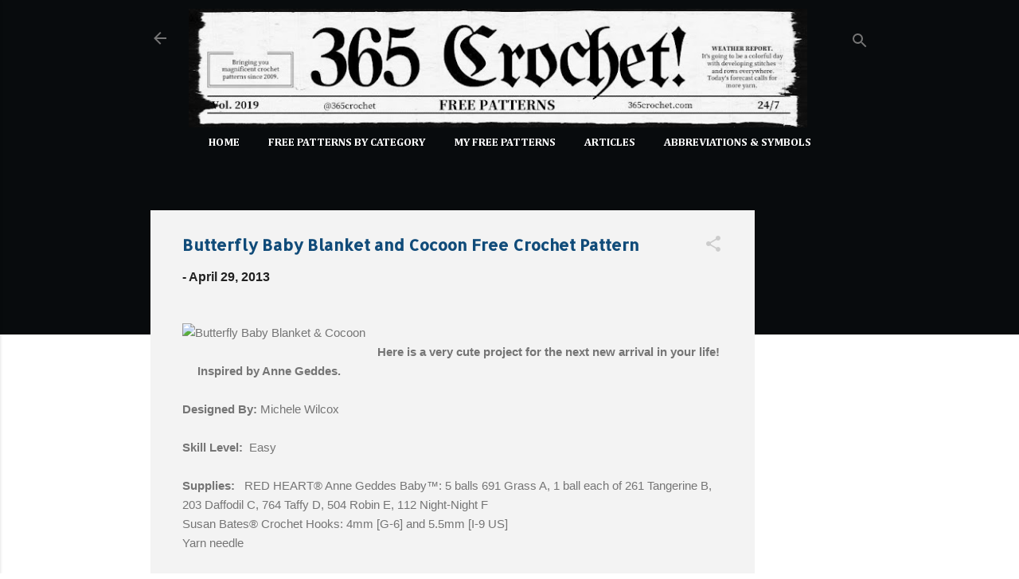

--- FILE ---
content_type: text/html; charset=UTF-8
request_url: https://www.365crochet.com/2013/04/butterfly-baby-blanket-and-cocoon-free.html
body_size: 32285
content:
<!DOCTYPE html>
<html dir='ltr' xmlns='http://www.w3.org/1999/xhtml' xmlns:b='http://www.google.com/2005/gml/b' xmlns:data='http://www.google.com/2005/gml/data' xmlns:expr='http://www.google.com/2005/gml/expr'>
<head>
<script async='async' src='https://pagead2.googlesyndication.com/pagead/js/adsbygoogle.js'></script>
<script>
     (adsbygoogle = window.adsbygoogle || []).push({
          google_ad_client: "ca-pub-8436584934584934",
          enable_page_level_ads: true
     });
</script>
<!-- Global site tag (gtag.js) - Google Analytics -->
<script async='async' src='https://www.googletagmanager.com/gtag/js?id=UA-53983504-1'></script>
<script>
  window.dataLayer = window.dataLayer || [];
  function gtag(){dataLayer.push(arguments);}
  gtag('js', new Date());

  gtag('config', 'UA-53983504-1');
</script>
<meta content='width=device-width, initial-scale=1' name='viewport'/>
<title>Butterfly Baby Blanket and Cocoon Free Crochet Pattern</title>
<meta content='text/html; charset=UTF-8' http-equiv='Content-Type'/>
<!-- Chrome, Firefox OS and Opera -->
<meta content='#ffffff' name='theme-color'/>
<!-- Windows Phone -->
<meta content='#ffffff' name='msapplication-navbutton-color'/>
<meta content='blogger' name='generator'/>
<link href='https://www.365crochet.com/favicon.ico' rel='icon' type='image/x-icon'/>
<link href='http://www.365crochet.com/2013/04/butterfly-baby-blanket-and-cocoon-free.html' rel='canonical'/>
<link rel="alternate" type="application/atom+xml" title="365 Crochet - Atom" href="https://www.365crochet.com/feeds/posts/default" />
<link rel="alternate" type="application/rss+xml" title="365 Crochet - RSS" href="https://www.365crochet.com/feeds/posts/default?alt=rss" />
<link rel="service.post" type="application/atom+xml" title="365 Crochet - Atom" href="https://www.blogger.com/feeds/78627955038651036/posts/default" />

<link rel="alternate" type="application/atom+xml" title="365 Crochet - Atom" href="https://www.365crochet.com/feeds/8071856810192545442/comments/default" />
<!--Can't find substitution for tag [blog.ieCssRetrofitLinks]-->
<link href='http://www.redheart.com/medias/sys_master/images/images/hc0/h87/8799395315742.jpg' rel='image_src'/>
<meta content='http://www.365crochet.com/2013/04/butterfly-baby-blanket-and-cocoon-free.html' property='og:url'/>
<meta content='Butterfly Baby Blanket and Cocoon Free Crochet Pattern' property='og:title'/>
<meta content='      Here is a very cute project for the next new arrival in your life!  Inspired by Anne Geddes.   Designed By:  Michele Wilcox    Skill L...' property='og:description'/>
<meta content='https://lh3.googleusercontent.com/blogger_img_proxy/AEn0k_u0TWWgnqETfOmnrwRCCkkQSy7UpfC31T0s7z0ejpx5W7D2aWoVr_aRegkqHs_Clo1xfb_gOdhnkm_LsmtkzvkJP5dXfkxBmxPspYOxBUYScKH5bvp73jL_4aMMp6OHjUrDU2lcohYJJyesSHfyzHoaGQ_8=w1200-h630-p-k-no-nu' property='og:image'/>
<style type='text/css'>@font-face{font-family:'Allerta';font-style:normal;font-weight:400;font-display:swap;src:url(//fonts.gstatic.com/s/allerta/v19/TwMO-IAHRlkbx940YnYXSCiN9uc.woff2)format('woff2');unicode-range:U+0000-00FF,U+0131,U+0152-0153,U+02BB-02BC,U+02C6,U+02DA,U+02DC,U+0304,U+0308,U+0329,U+2000-206F,U+20AC,U+2122,U+2191,U+2193,U+2212,U+2215,U+FEFF,U+FFFD;}@font-face{font-family:'Cambria';font-style:normal;font-weight:700;font-display:swap;src:url(//fonts.gstatic.com/l/font?kit=GFDvWAB9jnWLT-HIIwkuu7V4NSY7WWA&skey=5202a3b6f5388b49&v=v18)format('woff2');unicode-range:U+0000-00FF,U+0131,U+0152-0153,U+02BB-02BC,U+02C6,U+02DA,U+02DC,U+0304,U+0308,U+0329,U+2000-206F,U+20AC,U+2122,U+2191,U+2193,U+2212,U+2215,U+FEFF,U+FFFD;}@font-face{font-family:'Roboto';font-style:italic;font-weight:300;font-stretch:100%;font-display:swap;src:url(//fonts.gstatic.com/s/roboto/v50/KFOKCnqEu92Fr1Mu53ZEC9_Vu3r1gIhOszmOClHrs6ljXfMMLt_QuAX-k3Yi128m0kN2.woff2)format('woff2');unicode-range:U+0460-052F,U+1C80-1C8A,U+20B4,U+2DE0-2DFF,U+A640-A69F,U+FE2E-FE2F;}@font-face{font-family:'Roboto';font-style:italic;font-weight:300;font-stretch:100%;font-display:swap;src:url(//fonts.gstatic.com/s/roboto/v50/KFOKCnqEu92Fr1Mu53ZEC9_Vu3r1gIhOszmOClHrs6ljXfMMLt_QuAz-k3Yi128m0kN2.woff2)format('woff2');unicode-range:U+0301,U+0400-045F,U+0490-0491,U+04B0-04B1,U+2116;}@font-face{font-family:'Roboto';font-style:italic;font-weight:300;font-stretch:100%;font-display:swap;src:url(//fonts.gstatic.com/s/roboto/v50/KFOKCnqEu92Fr1Mu53ZEC9_Vu3r1gIhOszmOClHrs6ljXfMMLt_QuAT-k3Yi128m0kN2.woff2)format('woff2');unicode-range:U+1F00-1FFF;}@font-face{font-family:'Roboto';font-style:italic;font-weight:300;font-stretch:100%;font-display:swap;src:url(//fonts.gstatic.com/s/roboto/v50/KFOKCnqEu92Fr1Mu53ZEC9_Vu3r1gIhOszmOClHrs6ljXfMMLt_QuAv-k3Yi128m0kN2.woff2)format('woff2');unicode-range:U+0370-0377,U+037A-037F,U+0384-038A,U+038C,U+038E-03A1,U+03A3-03FF;}@font-face{font-family:'Roboto';font-style:italic;font-weight:300;font-stretch:100%;font-display:swap;src:url(//fonts.gstatic.com/s/roboto/v50/KFOKCnqEu92Fr1Mu53ZEC9_Vu3r1gIhOszmOClHrs6ljXfMMLt_QuHT-k3Yi128m0kN2.woff2)format('woff2');unicode-range:U+0302-0303,U+0305,U+0307-0308,U+0310,U+0312,U+0315,U+031A,U+0326-0327,U+032C,U+032F-0330,U+0332-0333,U+0338,U+033A,U+0346,U+034D,U+0391-03A1,U+03A3-03A9,U+03B1-03C9,U+03D1,U+03D5-03D6,U+03F0-03F1,U+03F4-03F5,U+2016-2017,U+2034-2038,U+203C,U+2040,U+2043,U+2047,U+2050,U+2057,U+205F,U+2070-2071,U+2074-208E,U+2090-209C,U+20D0-20DC,U+20E1,U+20E5-20EF,U+2100-2112,U+2114-2115,U+2117-2121,U+2123-214F,U+2190,U+2192,U+2194-21AE,U+21B0-21E5,U+21F1-21F2,U+21F4-2211,U+2213-2214,U+2216-22FF,U+2308-230B,U+2310,U+2319,U+231C-2321,U+2336-237A,U+237C,U+2395,U+239B-23B7,U+23D0,U+23DC-23E1,U+2474-2475,U+25AF,U+25B3,U+25B7,U+25BD,U+25C1,U+25CA,U+25CC,U+25FB,U+266D-266F,U+27C0-27FF,U+2900-2AFF,U+2B0E-2B11,U+2B30-2B4C,U+2BFE,U+3030,U+FF5B,U+FF5D,U+1D400-1D7FF,U+1EE00-1EEFF;}@font-face{font-family:'Roboto';font-style:italic;font-weight:300;font-stretch:100%;font-display:swap;src:url(//fonts.gstatic.com/s/roboto/v50/KFOKCnqEu92Fr1Mu53ZEC9_Vu3r1gIhOszmOClHrs6ljXfMMLt_QuGb-k3Yi128m0kN2.woff2)format('woff2');unicode-range:U+0001-000C,U+000E-001F,U+007F-009F,U+20DD-20E0,U+20E2-20E4,U+2150-218F,U+2190,U+2192,U+2194-2199,U+21AF,U+21E6-21F0,U+21F3,U+2218-2219,U+2299,U+22C4-22C6,U+2300-243F,U+2440-244A,U+2460-24FF,U+25A0-27BF,U+2800-28FF,U+2921-2922,U+2981,U+29BF,U+29EB,U+2B00-2BFF,U+4DC0-4DFF,U+FFF9-FFFB,U+10140-1018E,U+10190-1019C,U+101A0,U+101D0-101FD,U+102E0-102FB,U+10E60-10E7E,U+1D2C0-1D2D3,U+1D2E0-1D37F,U+1F000-1F0FF,U+1F100-1F1AD,U+1F1E6-1F1FF,U+1F30D-1F30F,U+1F315,U+1F31C,U+1F31E,U+1F320-1F32C,U+1F336,U+1F378,U+1F37D,U+1F382,U+1F393-1F39F,U+1F3A7-1F3A8,U+1F3AC-1F3AF,U+1F3C2,U+1F3C4-1F3C6,U+1F3CA-1F3CE,U+1F3D4-1F3E0,U+1F3ED,U+1F3F1-1F3F3,U+1F3F5-1F3F7,U+1F408,U+1F415,U+1F41F,U+1F426,U+1F43F,U+1F441-1F442,U+1F444,U+1F446-1F449,U+1F44C-1F44E,U+1F453,U+1F46A,U+1F47D,U+1F4A3,U+1F4B0,U+1F4B3,U+1F4B9,U+1F4BB,U+1F4BF,U+1F4C8-1F4CB,U+1F4D6,U+1F4DA,U+1F4DF,U+1F4E3-1F4E6,U+1F4EA-1F4ED,U+1F4F7,U+1F4F9-1F4FB,U+1F4FD-1F4FE,U+1F503,U+1F507-1F50B,U+1F50D,U+1F512-1F513,U+1F53E-1F54A,U+1F54F-1F5FA,U+1F610,U+1F650-1F67F,U+1F687,U+1F68D,U+1F691,U+1F694,U+1F698,U+1F6AD,U+1F6B2,U+1F6B9-1F6BA,U+1F6BC,U+1F6C6-1F6CF,U+1F6D3-1F6D7,U+1F6E0-1F6EA,U+1F6F0-1F6F3,U+1F6F7-1F6FC,U+1F700-1F7FF,U+1F800-1F80B,U+1F810-1F847,U+1F850-1F859,U+1F860-1F887,U+1F890-1F8AD,U+1F8B0-1F8BB,U+1F8C0-1F8C1,U+1F900-1F90B,U+1F93B,U+1F946,U+1F984,U+1F996,U+1F9E9,U+1FA00-1FA6F,U+1FA70-1FA7C,U+1FA80-1FA89,U+1FA8F-1FAC6,U+1FACE-1FADC,U+1FADF-1FAE9,U+1FAF0-1FAF8,U+1FB00-1FBFF;}@font-face{font-family:'Roboto';font-style:italic;font-weight:300;font-stretch:100%;font-display:swap;src:url(//fonts.gstatic.com/s/roboto/v50/KFOKCnqEu92Fr1Mu53ZEC9_Vu3r1gIhOszmOClHrs6ljXfMMLt_QuAf-k3Yi128m0kN2.woff2)format('woff2');unicode-range:U+0102-0103,U+0110-0111,U+0128-0129,U+0168-0169,U+01A0-01A1,U+01AF-01B0,U+0300-0301,U+0303-0304,U+0308-0309,U+0323,U+0329,U+1EA0-1EF9,U+20AB;}@font-face{font-family:'Roboto';font-style:italic;font-weight:300;font-stretch:100%;font-display:swap;src:url(//fonts.gstatic.com/s/roboto/v50/KFOKCnqEu92Fr1Mu53ZEC9_Vu3r1gIhOszmOClHrs6ljXfMMLt_QuAb-k3Yi128m0kN2.woff2)format('woff2');unicode-range:U+0100-02BA,U+02BD-02C5,U+02C7-02CC,U+02CE-02D7,U+02DD-02FF,U+0304,U+0308,U+0329,U+1D00-1DBF,U+1E00-1E9F,U+1EF2-1EFF,U+2020,U+20A0-20AB,U+20AD-20C0,U+2113,U+2C60-2C7F,U+A720-A7FF;}@font-face{font-family:'Roboto';font-style:italic;font-weight:300;font-stretch:100%;font-display:swap;src:url(//fonts.gstatic.com/s/roboto/v50/KFOKCnqEu92Fr1Mu53ZEC9_Vu3r1gIhOszmOClHrs6ljXfMMLt_QuAj-k3Yi128m0g.woff2)format('woff2');unicode-range:U+0000-00FF,U+0131,U+0152-0153,U+02BB-02BC,U+02C6,U+02DA,U+02DC,U+0304,U+0308,U+0329,U+2000-206F,U+20AC,U+2122,U+2191,U+2193,U+2212,U+2215,U+FEFF,U+FFFD;}@font-face{font-family:'Roboto';font-style:normal;font-weight:400;font-stretch:100%;font-display:swap;src:url(//fonts.gstatic.com/s/roboto/v50/KFO7CnqEu92Fr1ME7kSn66aGLdTylUAMa3GUBHMdazTgWw.woff2)format('woff2');unicode-range:U+0460-052F,U+1C80-1C8A,U+20B4,U+2DE0-2DFF,U+A640-A69F,U+FE2E-FE2F;}@font-face{font-family:'Roboto';font-style:normal;font-weight:400;font-stretch:100%;font-display:swap;src:url(//fonts.gstatic.com/s/roboto/v50/KFO7CnqEu92Fr1ME7kSn66aGLdTylUAMa3iUBHMdazTgWw.woff2)format('woff2');unicode-range:U+0301,U+0400-045F,U+0490-0491,U+04B0-04B1,U+2116;}@font-face{font-family:'Roboto';font-style:normal;font-weight:400;font-stretch:100%;font-display:swap;src:url(//fonts.gstatic.com/s/roboto/v50/KFO7CnqEu92Fr1ME7kSn66aGLdTylUAMa3CUBHMdazTgWw.woff2)format('woff2');unicode-range:U+1F00-1FFF;}@font-face{font-family:'Roboto';font-style:normal;font-weight:400;font-stretch:100%;font-display:swap;src:url(//fonts.gstatic.com/s/roboto/v50/KFO7CnqEu92Fr1ME7kSn66aGLdTylUAMa3-UBHMdazTgWw.woff2)format('woff2');unicode-range:U+0370-0377,U+037A-037F,U+0384-038A,U+038C,U+038E-03A1,U+03A3-03FF;}@font-face{font-family:'Roboto';font-style:normal;font-weight:400;font-stretch:100%;font-display:swap;src:url(//fonts.gstatic.com/s/roboto/v50/KFO7CnqEu92Fr1ME7kSn66aGLdTylUAMawCUBHMdazTgWw.woff2)format('woff2');unicode-range:U+0302-0303,U+0305,U+0307-0308,U+0310,U+0312,U+0315,U+031A,U+0326-0327,U+032C,U+032F-0330,U+0332-0333,U+0338,U+033A,U+0346,U+034D,U+0391-03A1,U+03A3-03A9,U+03B1-03C9,U+03D1,U+03D5-03D6,U+03F0-03F1,U+03F4-03F5,U+2016-2017,U+2034-2038,U+203C,U+2040,U+2043,U+2047,U+2050,U+2057,U+205F,U+2070-2071,U+2074-208E,U+2090-209C,U+20D0-20DC,U+20E1,U+20E5-20EF,U+2100-2112,U+2114-2115,U+2117-2121,U+2123-214F,U+2190,U+2192,U+2194-21AE,U+21B0-21E5,U+21F1-21F2,U+21F4-2211,U+2213-2214,U+2216-22FF,U+2308-230B,U+2310,U+2319,U+231C-2321,U+2336-237A,U+237C,U+2395,U+239B-23B7,U+23D0,U+23DC-23E1,U+2474-2475,U+25AF,U+25B3,U+25B7,U+25BD,U+25C1,U+25CA,U+25CC,U+25FB,U+266D-266F,U+27C0-27FF,U+2900-2AFF,U+2B0E-2B11,U+2B30-2B4C,U+2BFE,U+3030,U+FF5B,U+FF5D,U+1D400-1D7FF,U+1EE00-1EEFF;}@font-face{font-family:'Roboto';font-style:normal;font-weight:400;font-stretch:100%;font-display:swap;src:url(//fonts.gstatic.com/s/roboto/v50/KFO7CnqEu92Fr1ME7kSn66aGLdTylUAMaxKUBHMdazTgWw.woff2)format('woff2');unicode-range:U+0001-000C,U+000E-001F,U+007F-009F,U+20DD-20E0,U+20E2-20E4,U+2150-218F,U+2190,U+2192,U+2194-2199,U+21AF,U+21E6-21F0,U+21F3,U+2218-2219,U+2299,U+22C4-22C6,U+2300-243F,U+2440-244A,U+2460-24FF,U+25A0-27BF,U+2800-28FF,U+2921-2922,U+2981,U+29BF,U+29EB,U+2B00-2BFF,U+4DC0-4DFF,U+FFF9-FFFB,U+10140-1018E,U+10190-1019C,U+101A0,U+101D0-101FD,U+102E0-102FB,U+10E60-10E7E,U+1D2C0-1D2D3,U+1D2E0-1D37F,U+1F000-1F0FF,U+1F100-1F1AD,U+1F1E6-1F1FF,U+1F30D-1F30F,U+1F315,U+1F31C,U+1F31E,U+1F320-1F32C,U+1F336,U+1F378,U+1F37D,U+1F382,U+1F393-1F39F,U+1F3A7-1F3A8,U+1F3AC-1F3AF,U+1F3C2,U+1F3C4-1F3C6,U+1F3CA-1F3CE,U+1F3D4-1F3E0,U+1F3ED,U+1F3F1-1F3F3,U+1F3F5-1F3F7,U+1F408,U+1F415,U+1F41F,U+1F426,U+1F43F,U+1F441-1F442,U+1F444,U+1F446-1F449,U+1F44C-1F44E,U+1F453,U+1F46A,U+1F47D,U+1F4A3,U+1F4B0,U+1F4B3,U+1F4B9,U+1F4BB,U+1F4BF,U+1F4C8-1F4CB,U+1F4D6,U+1F4DA,U+1F4DF,U+1F4E3-1F4E6,U+1F4EA-1F4ED,U+1F4F7,U+1F4F9-1F4FB,U+1F4FD-1F4FE,U+1F503,U+1F507-1F50B,U+1F50D,U+1F512-1F513,U+1F53E-1F54A,U+1F54F-1F5FA,U+1F610,U+1F650-1F67F,U+1F687,U+1F68D,U+1F691,U+1F694,U+1F698,U+1F6AD,U+1F6B2,U+1F6B9-1F6BA,U+1F6BC,U+1F6C6-1F6CF,U+1F6D3-1F6D7,U+1F6E0-1F6EA,U+1F6F0-1F6F3,U+1F6F7-1F6FC,U+1F700-1F7FF,U+1F800-1F80B,U+1F810-1F847,U+1F850-1F859,U+1F860-1F887,U+1F890-1F8AD,U+1F8B0-1F8BB,U+1F8C0-1F8C1,U+1F900-1F90B,U+1F93B,U+1F946,U+1F984,U+1F996,U+1F9E9,U+1FA00-1FA6F,U+1FA70-1FA7C,U+1FA80-1FA89,U+1FA8F-1FAC6,U+1FACE-1FADC,U+1FADF-1FAE9,U+1FAF0-1FAF8,U+1FB00-1FBFF;}@font-face{font-family:'Roboto';font-style:normal;font-weight:400;font-stretch:100%;font-display:swap;src:url(//fonts.gstatic.com/s/roboto/v50/KFO7CnqEu92Fr1ME7kSn66aGLdTylUAMa3OUBHMdazTgWw.woff2)format('woff2');unicode-range:U+0102-0103,U+0110-0111,U+0128-0129,U+0168-0169,U+01A0-01A1,U+01AF-01B0,U+0300-0301,U+0303-0304,U+0308-0309,U+0323,U+0329,U+1EA0-1EF9,U+20AB;}@font-face{font-family:'Roboto';font-style:normal;font-weight:400;font-stretch:100%;font-display:swap;src:url(//fonts.gstatic.com/s/roboto/v50/KFO7CnqEu92Fr1ME7kSn66aGLdTylUAMa3KUBHMdazTgWw.woff2)format('woff2');unicode-range:U+0100-02BA,U+02BD-02C5,U+02C7-02CC,U+02CE-02D7,U+02DD-02FF,U+0304,U+0308,U+0329,U+1D00-1DBF,U+1E00-1E9F,U+1EF2-1EFF,U+2020,U+20A0-20AB,U+20AD-20C0,U+2113,U+2C60-2C7F,U+A720-A7FF;}@font-face{font-family:'Roboto';font-style:normal;font-weight:400;font-stretch:100%;font-display:swap;src:url(//fonts.gstatic.com/s/roboto/v50/KFO7CnqEu92Fr1ME7kSn66aGLdTylUAMa3yUBHMdazQ.woff2)format('woff2');unicode-range:U+0000-00FF,U+0131,U+0152-0153,U+02BB-02BC,U+02C6,U+02DA,U+02DC,U+0304,U+0308,U+0329,U+2000-206F,U+20AC,U+2122,U+2191,U+2193,U+2212,U+2215,U+FEFF,U+FFFD;}@font-face{font-family:'Roboto';font-style:normal;font-weight:700;font-stretch:100%;font-display:swap;src:url(//fonts.gstatic.com/s/roboto/v50/KFO7CnqEu92Fr1ME7kSn66aGLdTylUAMa3GUBHMdazTgWw.woff2)format('woff2');unicode-range:U+0460-052F,U+1C80-1C8A,U+20B4,U+2DE0-2DFF,U+A640-A69F,U+FE2E-FE2F;}@font-face{font-family:'Roboto';font-style:normal;font-weight:700;font-stretch:100%;font-display:swap;src:url(//fonts.gstatic.com/s/roboto/v50/KFO7CnqEu92Fr1ME7kSn66aGLdTylUAMa3iUBHMdazTgWw.woff2)format('woff2');unicode-range:U+0301,U+0400-045F,U+0490-0491,U+04B0-04B1,U+2116;}@font-face{font-family:'Roboto';font-style:normal;font-weight:700;font-stretch:100%;font-display:swap;src:url(//fonts.gstatic.com/s/roboto/v50/KFO7CnqEu92Fr1ME7kSn66aGLdTylUAMa3CUBHMdazTgWw.woff2)format('woff2');unicode-range:U+1F00-1FFF;}@font-face{font-family:'Roboto';font-style:normal;font-weight:700;font-stretch:100%;font-display:swap;src:url(//fonts.gstatic.com/s/roboto/v50/KFO7CnqEu92Fr1ME7kSn66aGLdTylUAMa3-UBHMdazTgWw.woff2)format('woff2');unicode-range:U+0370-0377,U+037A-037F,U+0384-038A,U+038C,U+038E-03A1,U+03A3-03FF;}@font-face{font-family:'Roboto';font-style:normal;font-weight:700;font-stretch:100%;font-display:swap;src:url(//fonts.gstatic.com/s/roboto/v50/KFO7CnqEu92Fr1ME7kSn66aGLdTylUAMawCUBHMdazTgWw.woff2)format('woff2');unicode-range:U+0302-0303,U+0305,U+0307-0308,U+0310,U+0312,U+0315,U+031A,U+0326-0327,U+032C,U+032F-0330,U+0332-0333,U+0338,U+033A,U+0346,U+034D,U+0391-03A1,U+03A3-03A9,U+03B1-03C9,U+03D1,U+03D5-03D6,U+03F0-03F1,U+03F4-03F5,U+2016-2017,U+2034-2038,U+203C,U+2040,U+2043,U+2047,U+2050,U+2057,U+205F,U+2070-2071,U+2074-208E,U+2090-209C,U+20D0-20DC,U+20E1,U+20E5-20EF,U+2100-2112,U+2114-2115,U+2117-2121,U+2123-214F,U+2190,U+2192,U+2194-21AE,U+21B0-21E5,U+21F1-21F2,U+21F4-2211,U+2213-2214,U+2216-22FF,U+2308-230B,U+2310,U+2319,U+231C-2321,U+2336-237A,U+237C,U+2395,U+239B-23B7,U+23D0,U+23DC-23E1,U+2474-2475,U+25AF,U+25B3,U+25B7,U+25BD,U+25C1,U+25CA,U+25CC,U+25FB,U+266D-266F,U+27C0-27FF,U+2900-2AFF,U+2B0E-2B11,U+2B30-2B4C,U+2BFE,U+3030,U+FF5B,U+FF5D,U+1D400-1D7FF,U+1EE00-1EEFF;}@font-face{font-family:'Roboto';font-style:normal;font-weight:700;font-stretch:100%;font-display:swap;src:url(//fonts.gstatic.com/s/roboto/v50/KFO7CnqEu92Fr1ME7kSn66aGLdTylUAMaxKUBHMdazTgWw.woff2)format('woff2');unicode-range:U+0001-000C,U+000E-001F,U+007F-009F,U+20DD-20E0,U+20E2-20E4,U+2150-218F,U+2190,U+2192,U+2194-2199,U+21AF,U+21E6-21F0,U+21F3,U+2218-2219,U+2299,U+22C4-22C6,U+2300-243F,U+2440-244A,U+2460-24FF,U+25A0-27BF,U+2800-28FF,U+2921-2922,U+2981,U+29BF,U+29EB,U+2B00-2BFF,U+4DC0-4DFF,U+FFF9-FFFB,U+10140-1018E,U+10190-1019C,U+101A0,U+101D0-101FD,U+102E0-102FB,U+10E60-10E7E,U+1D2C0-1D2D3,U+1D2E0-1D37F,U+1F000-1F0FF,U+1F100-1F1AD,U+1F1E6-1F1FF,U+1F30D-1F30F,U+1F315,U+1F31C,U+1F31E,U+1F320-1F32C,U+1F336,U+1F378,U+1F37D,U+1F382,U+1F393-1F39F,U+1F3A7-1F3A8,U+1F3AC-1F3AF,U+1F3C2,U+1F3C4-1F3C6,U+1F3CA-1F3CE,U+1F3D4-1F3E0,U+1F3ED,U+1F3F1-1F3F3,U+1F3F5-1F3F7,U+1F408,U+1F415,U+1F41F,U+1F426,U+1F43F,U+1F441-1F442,U+1F444,U+1F446-1F449,U+1F44C-1F44E,U+1F453,U+1F46A,U+1F47D,U+1F4A3,U+1F4B0,U+1F4B3,U+1F4B9,U+1F4BB,U+1F4BF,U+1F4C8-1F4CB,U+1F4D6,U+1F4DA,U+1F4DF,U+1F4E3-1F4E6,U+1F4EA-1F4ED,U+1F4F7,U+1F4F9-1F4FB,U+1F4FD-1F4FE,U+1F503,U+1F507-1F50B,U+1F50D,U+1F512-1F513,U+1F53E-1F54A,U+1F54F-1F5FA,U+1F610,U+1F650-1F67F,U+1F687,U+1F68D,U+1F691,U+1F694,U+1F698,U+1F6AD,U+1F6B2,U+1F6B9-1F6BA,U+1F6BC,U+1F6C6-1F6CF,U+1F6D3-1F6D7,U+1F6E0-1F6EA,U+1F6F0-1F6F3,U+1F6F7-1F6FC,U+1F700-1F7FF,U+1F800-1F80B,U+1F810-1F847,U+1F850-1F859,U+1F860-1F887,U+1F890-1F8AD,U+1F8B0-1F8BB,U+1F8C0-1F8C1,U+1F900-1F90B,U+1F93B,U+1F946,U+1F984,U+1F996,U+1F9E9,U+1FA00-1FA6F,U+1FA70-1FA7C,U+1FA80-1FA89,U+1FA8F-1FAC6,U+1FACE-1FADC,U+1FADF-1FAE9,U+1FAF0-1FAF8,U+1FB00-1FBFF;}@font-face{font-family:'Roboto';font-style:normal;font-weight:700;font-stretch:100%;font-display:swap;src:url(//fonts.gstatic.com/s/roboto/v50/KFO7CnqEu92Fr1ME7kSn66aGLdTylUAMa3OUBHMdazTgWw.woff2)format('woff2');unicode-range:U+0102-0103,U+0110-0111,U+0128-0129,U+0168-0169,U+01A0-01A1,U+01AF-01B0,U+0300-0301,U+0303-0304,U+0308-0309,U+0323,U+0329,U+1EA0-1EF9,U+20AB;}@font-face{font-family:'Roboto';font-style:normal;font-weight:700;font-stretch:100%;font-display:swap;src:url(//fonts.gstatic.com/s/roboto/v50/KFO7CnqEu92Fr1ME7kSn66aGLdTylUAMa3KUBHMdazTgWw.woff2)format('woff2');unicode-range:U+0100-02BA,U+02BD-02C5,U+02C7-02CC,U+02CE-02D7,U+02DD-02FF,U+0304,U+0308,U+0329,U+1D00-1DBF,U+1E00-1E9F,U+1EF2-1EFF,U+2020,U+20A0-20AB,U+20AD-20C0,U+2113,U+2C60-2C7F,U+A720-A7FF;}@font-face{font-family:'Roboto';font-style:normal;font-weight:700;font-stretch:100%;font-display:swap;src:url(//fonts.gstatic.com/s/roboto/v50/KFO7CnqEu92Fr1ME7kSn66aGLdTylUAMa3yUBHMdazQ.woff2)format('woff2');unicode-range:U+0000-00FF,U+0131,U+0152-0153,U+02BB-02BC,U+02C6,U+02DA,U+02DC,U+0304,U+0308,U+0329,U+2000-206F,U+20AC,U+2122,U+2191,U+2193,U+2212,U+2215,U+FEFF,U+FFFD;}</style>
<style id='page-skin-1' type='text/css'><!--
/*! normalize.css v3.0.1 | MIT License | git.io/normalize */html{font-family:sans-serif;-ms-text-size-adjust:100%;-webkit-text-size-adjust:100%}body{margin:0}article,aside,details,figcaption,figure,footer,header,hgroup,main,nav,section,summary{display:block}audio,canvas,progress,video{display:inline-block;vertical-align:baseline}audio:not([controls]){display:none;height:0}[hidden],template{display:none}a{background:transparent}a:active,a:hover{outline:0}abbr[title]{border-bottom:1px dotted}b,strong{font-weight:bold}dfn{font-style:italic}h1{font-size:2em;margin:.67em 0}mark{background:#ff0;color:#000}small{font-size:80%}sub,sup{font-size:75%;line-height:0;position:relative;vertical-align:baseline}sup{top:-0.5em}sub{bottom:-0.25em}img{border:0}svg:not(:root){overflow:hidden}figure{margin:1em 40px}hr{-moz-box-sizing:content-box;box-sizing:content-box;height:0}pre{overflow:auto}code,kbd,pre,samp{font-family:monospace,monospace;font-size:1em}button,input,optgroup,select,textarea{color:inherit;font:inherit;margin:0}button{overflow:visible}button,select{text-transform:none}button,html input[type="button"],input[type="reset"],input[type="submit"]{-webkit-appearance:button;cursor:pointer}button[disabled],html input[disabled]{cursor:default}button::-moz-focus-inner,input::-moz-focus-inner{border:0;padding:0}input{line-height:normal}input[type="checkbox"],input[type="radio"]{box-sizing:border-box;padding:0}input[type="number"]::-webkit-inner-spin-button,input[type="number"]::-webkit-outer-spin-button{height:auto}input[type="search"]{-webkit-appearance:textfield;-moz-box-sizing:content-box;-webkit-box-sizing:content-box;box-sizing:content-box}input[type="search"]::-webkit-search-cancel-button,input[type="search"]::-webkit-search-decoration{-webkit-appearance:none}fieldset{border:1px solid #c0c0c0;margin:0 2px;padding:.35em .625em .75em}legend{border:0;padding:0}textarea{overflow:auto}optgroup{font-weight:bold}table{border-collapse:collapse;border-spacing:0}td,th{padding:0}
/*!************************************************
* Blogger Template Style
* Name: Contempo
**************************************************/
body{
overflow-wrap:break-word;
word-break:break-word;
word-wrap:break-word
}
.hidden{
display:none
}
.invisible{
visibility:hidden
}
.container::after,.float-container::after{
clear:both;
content:'';
display:table
}
.clearboth{
clear:both
}
#comments .comment .comment-actions,.subscribe-popup .FollowByEmail .follow-by-email-submit,.widget.Profile .profile-link,.widget.Profile .profile-link.visit-profile{
background:0 0;
border:0;
box-shadow:none;
color:#010101;
cursor:pointer;
font-size:14px;
font-weight:700;
outline:0;
text-decoration:none;
text-transform:uppercase;
width:auto
}
.dim-overlay{
background-color:rgba(0,0,0,.54);
height:100vh;
left:0;
position:fixed;
top:0;
width:100%
}
#sharing-dim-overlay{
background-color:transparent
}
input::-ms-clear{
display:none
}
.blogger-logo,.svg-icon-24.blogger-logo{
fill:#ff9800;
opacity:1
}
.loading-spinner-large{
-webkit-animation:mspin-rotate 1.568s infinite linear;
animation:mspin-rotate 1.568s infinite linear;
height:48px;
overflow:hidden;
position:absolute;
width:48px;
z-index:200
}
.loading-spinner-large>div{
-webkit-animation:mspin-revrot 5332ms infinite steps(4);
animation:mspin-revrot 5332ms infinite steps(4)
}
.loading-spinner-large>div>div{
-webkit-animation:mspin-singlecolor-large-film 1333ms infinite steps(81);
animation:mspin-singlecolor-large-film 1333ms infinite steps(81);
background-size:100%;
height:48px;
width:3888px
}
.mspin-black-large>div>div,.mspin-grey_54-large>div>div{
background-image:url(https://www.blogblog.com/indie/mspin_black_large.svg)
}
.mspin-white-large>div>div{
background-image:url(https://www.blogblog.com/indie/mspin_white_large.svg)
}
.mspin-grey_54-large{
opacity:.54
}
@-webkit-keyframes mspin-singlecolor-large-film{
from{
-webkit-transform:translateX(0);
transform:translateX(0)
}
to{
-webkit-transform:translateX(-3888px);
transform:translateX(-3888px)
}
}
@keyframes mspin-singlecolor-large-film{
from{
-webkit-transform:translateX(0);
transform:translateX(0)
}
to{
-webkit-transform:translateX(-3888px);
transform:translateX(-3888px)
}
}
@-webkit-keyframes mspin-rotate{
from{
-webkit-transform:rotate(0);
transform:rotate(0)
}
to{
-webkit-transform:rotate(360deg);
transform:rotate(360deg)
}
}
@keyframes mspin-rotate{
from{
-webkit-transform:rotate(0);
transform:rotate(0)
}
to{
-webkit-transform:rotate(360deg);
transform:rotate(360deg)
}
}
@-webkit-keyframes mspin-revrot{
from{
-webkit-transform:rotate(0);
transform:rotate(0)
}
to{
-webkit-transform:rotate(-360deg);
transform:rotate(-360deg)
}
}
@keyframes mspin-revrot{
from{
-webkit-transform:rotate(0);
transform:rotate(0)
}
to{
-webkit-transform:rotate(-360deg);
transform:rotate(-360deg)
}
}
.skip-navigation{
background-color:#fff;
box-sizing:border-box;
color:#000;
display:block;
height:0;
left:0;
line-height:50px;
overflow:hidden;
padding-top:0;
position:fixed;
text-align:center;
top:0;
-webkit-transition:box-shadow .3s,height .3s,padding-top .3s;
transition:box-shadow .3s,height .3s,padding-top .3s;
width:100%;
z-index:900
}
.skip-navigation:focus{
box-shadow:0 4px 5px 0 rgba(0,0,0,.14),0 1px 10px 0 rgba(0,0,0,.12),0 2px 4px -1px rgba(0,0,0,.2);
height:50px
}
#main{
outline:0
}
.main-heading{
position:absolute;
clip:rect(1px,1px,1px,1px);
padding:0;
border:0;
height:1px;
width:1px;
overflow:hidden
}
.Attribution{
margin-top:1em;
text-align:center
}
.Attribution .blogger img,.Attribution .blogger svg{
vertical-align:bottom
}
.Attribution .blogger img{
margin-right:.5em
}
.Attribution div{
line-height:24px;
margin-top:.5em
}
.Attribution .copyright,.Attribution .image-attribution{
font-size:.7em;
margin-top:1.5em
}
.BLOG_mobile_video_class{
display:none
}
.bg-photo{
background-attachment:scroll!important
}
body .CSS_LIGHTBOX{
z-index:900
}
.extendable .show-less,.extendable .show-more{
border-color:#010101;
color:#010101;
margin-top:8px
}
.extendable .show-less.hidden,.extendable .show-more.hidden{
display:none
}
.inline-ad{
display:none;
max-width:100%;
overflow:hidden
}
.adsbygoogle{
display:block
}
#cookieChoiceInfo{
bottom:0;
top:auto
}
iframe.b-hbp-video{
border:0
}
.post-body img{
max-width:100%
}
.post-body iframe{
max-width:100%
}
.post-body a[imageanchor="1"]{
display:inline-block
}
.byline{
margin-right:1em
}
.byline:last-child{
margin-right:0
}
.link-copied-dialog{
max-width:520px;
outline:0
}
.link-copied-dialog .modal-dialog-buttons{
margin-top:8px
}
.link-copied-dialog .goog-buttonset-default{
background:0 0;
border:0
}
.link-copied-dialog .goog-buttonset-default:focus{
outline:0
}
.paging-control-container{
margin-bottom:16px
}
.paging-control-container .paging-control{
display:inline-block
}
.paging-control-container .comment-range-text::after,.paging-control-container .paging-control{
color:#010101
}
.paging-control-container .comment-range-text,.paging-control-container .paging-control{
margin-right:8px
}
.paging-control-container .comment-range-text::after,.paging-control-container .paging-control::after{
content:'\00B7';
cursor:default;
padding-left:8px;
pointer-events:none
}
.paging-control-container .comment-range-text:last-child::after,.paging-control-container .paging-control:last-child::after{
content:none
}
.byline.reactions iframe{
height:20px
}
.b-notification{
color:#000;
background-color:#fff;
border-bottom:solid 1px #000;
box-sizing:border-box;
padding:16px 32px;
text-align:center
}
.b-notification.visible{
-webkit-transition:margin-top .3s cubic-bezier(.4,0,.2,1);
transition:margin-top .3s cubic-bezier(.4,0,.2,1)
}
.b-notification.invisible{
position:absolute
}
.b-notification-close{
position:absolute;
right:8px;
top:8px
}
.no-posts-message{
line-height:40px;
text-align:center
}
@media screen and (max-width:800px){
body.item-view .post-body a[imageanchor="1"][style*="float: left;"],body.item-view .post-body a[imageanchor="1"][style*="float: right;"]{
float:none!important;
clear:none!important
}
body.item-view .post-body a[imageanchor="1"] img{
display:block;
height:auto;
margin:0 auto
}
body.item-view .post-body>.separator:first-child>a[imageanchor="1"]:first-child{
margin-top:20px
}
.post-body a[imageanchor]{
display:block
}
body.item-view .post-body a[imageanchor="1"]{
margin-left:0!important;
margin-right:0!important
}
body.item-view .post-body a[imageanchor="1"]+a[imageanchor="1"]{
margin-top:16px
}
}
.item-control{
display:none
}
#comments{
border-top:1px dashed rgba(0,0,0,.54);
margin-top:20px;
padding:20px
}
#comments .comment-thread ol{
margin:0;
padding-left:0;
padding-left:0
}
#comments .comment .comment-replybox-single,#comments .comment-thread .comment-replies{
margin-left:60px
}
#comments .comment-thread .thread-count{
display:none
}
#comments .comment{
list-style-type:none;
padding:0 0 30px;
position:relative
}
#comments .comment .comment{
padding-bottom:8px
}
.comment .avatar-image-container{
position:absolute
}
.comment .avatar-image-container img{
border-radius:50%
}
.avatar-image-container svg,.comment .avatar-image-container .avatar-icon{
border-radius:50%;
border:solid 1px #cccccc;
box-sizing:border-box;
fill:#cccccc;
height:35px;
margin:0;
padding:7px;
width:35px
}
.comment .comment-block{
margin-top:10px;
margin-left:60px;
padding-bottom:0
}
#comments .comment-author-header-wrapper{
margin-left:40px
}
#comments .comment .thread-expanded .comment-block{
padding-bottom:20px
}
#comments .comment .comment-header .user,#comments .comment .comment-header .user a{
color:#104b79;
font-style:normal;
font-weight:700
}
#comments .comment .comment-actions{
bottom:0;
margin-bottom:15px;
position:absolute
}
#comments .comment .comment-actions>*{
margin-right:8px
}
#comments .comment .comment-header .datetime{
bottom:0;
color:rgba(16,75,121,.54);
display:inline-block;
font-size:13px;
font-style:italic;
margin-left:8px
}
#comments .comment .comment-footer .comment-timestamp a,#comments .comment .comment-header .datetime a{
color:rgba(16,75,121,.54)
}
#comments .comment .comment-content,.comment .comment-body{
margin-top:12px;
word-break:break-word
}
.comment-body{
margin-bottom:12px
}
#comments.embed[data-num-comments="0"]{
border:0;
margin-top:0;
padding-top:0
}
#comments.embed[data-num-comments="0"] #comment-post-message,#comments.embed[data-num-comments="0"] div.comment-form>p,#comments.embed[data-num-comments="0"] p.comment-footer{
display:none
}
#comment-editor-src{
display:none
}
.comments .comments-content .loadmore.loaded{
max-height:0;
opacity:0;
overflow:hidden
}
.extendable .remaining-items{
height:0;
overflow:hidden;
-webkit-transition:height .3s cubic-bezier(.4,0,.2,1);
transition:height .3s cubic-bezier(.4,0,.2,1)
}
.extendable .remaining-items.expanded{
height:auto
}
.svg-icon-24,.svg-icon-24-button{
cursor:pointer;
height:24px;
width:24px;
min-width:24px
}
.touch-icon{
margin:-12px;
padding:12px
}
.touch-icon:active,.touch-icon:focus{
background-color:rgba(153,153,153,.4);
border-radius:50%
}
svg:not(:root).touch-icon{
overflow:visible
}
html[dir=rtl] .rtl-reversible-icon{
-webkit-transform:scaleX(-1);
-ms-transform:scaleX(-1);
transform:scaleX(-1)
}
.svg-icon-24-button,.touch-icon-button{
background:0 0;
border:0;
margin:0;
outline:0;
padding:0
}
.touch-icon-button .touch-icon:active,.touch-icon-button .touch-icon:focus{
background-color:transparent
}
.touch-icon-button:active .touch-icon,.touch-icon-button:focus .touch-icon{
background-color:rgba(153,153,153,.4);
border-radius:50%
}
.Profile .default-avatar-wrapper .avatar-icon{
border-radius:50%;
border:solid 1px #cccccc;
box-sizing:border-box;
fill:#cccccc;
margin:0
}
.Profile .individual .default-avatar-wrapper .avatar-icon{
padding:25px
}
.Profile .individual .avatar-icon,.Profile .individual .profile-img{
height:120px;
width:120px
}
.Profile .team .default-avatar-wrapper .avatar-icon{
padding:8px
}
.Profile .team .avatar-icon,.Profile .team .default-avatar-wrapper,.Profile .team .profile-img{
height:40px;
width:40px
}
.snippet-container{
margin:0;
position:relative;
overflow:hidden
}
.snippet-fade{
bottom:0;
box-sizing:border-box;
position:absolute;
width:96px
}
.snippet-fade{
right:0
}
.snippet-fade:after{
content:'\2026'
}
.snippet-fade:after{
float:right
}
.post-bottom{
-webkit-box-align:center;
-webkit-align-items:center;
-ms-flex-align:center;
align-items:center;
display:-webkit-box;
display:-webkit-flex;
display:-ms-flexbox;
display:flex;
-webkit-flex-wrap:wrap;
-ms-flex-wrap:wrap;
flex-wrap:wrap
}
.post-footer{
-webkit-box-flex:1;
-webkit-flex:1 1 auto;
-ms-flex:1 1 auto;
flex:1 1 auto;
-webkit-flex-wrap:wrap;
-ms-flex-wrap:wrap;
flex-wrap:wrap;
-webkit-box-ordinal-group:2;
-webkit-order:1;
-ms-flex-order:1;
order:1
}
.post-footer>*{
-webkit-box-flex:0;
-webkit-flex:0 1 auto;
-ms-flex:0 1 auto;
flex:0 1 auto
}
.post-footer .byline:last-child{
margin-right:1em
}
.jump-link{
-webkit-box-flex:0;
-webkit-flex:0 0 auto;
-ms-flex:0 0 auto;
flex:0 0 auto;
-webkit-box-ordinal-group:3;
-webkit-order:2;
-ms-flex-order:2;
order:2
}
.centered-top-container.sticky{
left:0;
position:fixed;
right:0;
top:0;
width:auto;
z-index:50;
-webkit-transition-property:opacity,-webkit-transform;
transition-property:opacity,-webkit-transform;
transition-property:transform,opacity;
transition-property:transform,opacity,-webkit-transform;
-webkit-transition-duration:.2s;
transition-duration:.2s;
-webkit-transition-timing-function:cubic-bezier(.4,0,.2,1);
transition-timing-function:cubic-bezier(.4,0,.2,1)
}
.centered-top-placeholder{
display:none
}
.collapsed-header .centered-top-placeholder{
display:block
}
.centered-top-container .Header .replaced h1,.centered-top-placeholder .Header .replaced h1{
display:none
}
.centered-top-container.sticky .Header .replaced h1{
display:block
}
.centered-top-container.sticky .Header .header-widget{
background:0 0
}
.centered-top-container.sticky .Header .header-image-wrapper{
display:none
}
.centered-top-container img,.centered-top-placeholder img{
max-width:100%
}
.collapsible{
-webkit-transition:height .3s cubic-bezier(.4,0,.2,1);
transition:height .3s cubic-bezier(.4,0,.2,1)
}
.collapsible,.collapsible>summary{
display:block;
overflow:hidden
}
.collapsible>:not(summary){
display:none
}
.collapsible[open]>:not(summary){
display:block
}
.collapsible:focus,.collapsible>summary:focus{
outline:0
}
.collapsible>summary{
cursor:pointer;
display:block;
padding:0
}
.collapsible:focus>summary,.collapsible>summary:focus{
background-color:transparent
}
.collapsible>summary::-webkit-details-marker{
display:none
}
.collapsible-title{
-webkit-box-align:center;
-webkit-align-items:center;
-ms-flex-align:center;
align-items:center;
display:-webkit-box;
display:-webkit-flex;
display:-ms-flexbox;
display:flex
}
.collapsible-title .title{
-webkit-box-flex:1;
-webkit-flex:1 1 auto;
-ms-flex:1 1 auto;
flex:1 1 auto;
-webkit-box-ordinal-group:1;
-webkit-order:0;
-ms-flex-order:0;
order:0;
overflow:hidden;
text-overflow:ellipsis;
white-space:nowrap
}
.collapsible-title .chevron-down,.collapsible[open] .collapsible-title .chevron-up{
display:block
}
.collapsible-title .chevron-up,.collapsible[open] .collapsible-title .chevron-down{
display:none
}
.flat-button{
cursor:pointer;
display:inline-block;
font-weight:700;
text-transform:uppercase;
border-radius:2px;
padding:8px;
margin:-8px
}
.flat-icon-button{
background:0 0;
border:0;
margin:0;
outline:0;
padding:0;
margin:-12px;
padding:12px;
cursor:pointer;
box-sizing:content-box;
display:inline-block;
line-height:0
}
.flat-icon-button,.flat-icon-button .splash-wrapper{
border-radius:50%
}
.flat-icon-button .splash.animate{
-webkit-animation-duration:.3s;
animation-duration:.3s
}
.overflowable-container{
max-height:47.2px;
overflow:hidden;
position:relative
}
.overflow-button{
cursor:pointer
}
#overflowable-dim-overlay{
background:0 0
}
.overflow-popup{
box-shadow:0 2px 2px 0 rgba(0,0,0,.14),0 3px 1px -2px rgba(0,0,0,.2),0 1px 5px 0 rgba(0,0,0,.12);
background-color:#cccccc;
left:0;
max-width:calc(100% - 32px);
position:absolute;
top:0;
visibility:hidden;
z-index:101
}
.overflow-popup ul{
list-style:none
}
.overflow-popup .tabs li,.overflow-popup li{
display:block;
height:auto
}
.overflow-popup .tabs li{
padding-left:0;
padding-right:0
}
.overflow-button.hidden,.overflow-popup .tabs li.hidden,.overflow-popup li.hidden{
display:none
}
.pill-button{
background:0 0;
border:1px solid;
border-radius:12px;
cursor:pointer;
display:inline-block;
padding:4px 16px;
text-transform:uppercase
}
.ripple{
position:relative
}
.ripple>*{
z-index:1
}
.splash-wrapper{
bottom:0;
left:0;
overflow:hidden;
pointer-events:none;
position:absolute;
right:0;
top:0;
z-index:0
}
.splash{
background:#ccc;
border-radius:100%;
display:block;
opacity:.6;
position:absolute;
-webkit-transform:scale(0);
-ms-transform:scale(0);
transform:scale(0)
}
.splash.animate{
-webkit-animation:ripple-effect .4s linear;
animation:ripple-effect .4s linear
}
@-webkit-keyframes ripple-effect{
100%{
opacity:0;
-webkit-transform:scale(2.5);
transform:scale(2.5)
}
}
@keyframes ripple-effect{
100%{
opacity:0;
-webkit-transform:scale(2.5);
transform:scale(2.5)
}
}
.search{
display:-webkit-box;
display:-webkit-flex;
display:-ms-flexbox;
display:flex;
line-height:24px;
width:24px
}
.search.focused{
width:100%
}
.search.focused .section{
width:100%
}
.search form{
z-index:101
}
.search h3{
display:none
}
.search form{
display:-webkit-box;
display:-webkit-flex;
display:-ms-flexbox;
display:flex;
-webkit-box-flex:1;
-webkit-flex:1 0 0;
-ms-flex:1 0 0px;
flex:1 0 0;
border-bottom:solid 1px transparent;
padding-bottom:8px
}
.search form>*{
display:none
}
.search.focused form>*{
display:block
}
.search .search-input label{
display:none
}
.centered-top-placeholder.cloned .search form{
z-index:30
}
.search.focused form{
border-color:#323335;
position:relative;
width:auto
}
.collapsed-header .centered-top-container .search.focused form{
border-bottom-color:transparent
}
.search-expand{
-webkit-box-flex:0;
-webkit-flex:0 0 auto;
-ms-flex:0 0 auto;
flex:0 0 auto
}
.search-expand-text{
display:none
}
.search-close{
display:inline;
vertical-align:middle
}
.search-input{
-webkit-box-flex:1;
-webkit-flex:1 0 1px;
-ms-flex:1 0 1px;
flex:1 0 1px
}
.search-input input{
background:0 0;
border:0;
box-sizing:border-box;
color:#323335;
display:inline-block;
outline:0;
width:calc(100% - 48px)
}
.search-input input.no-cursor{
color:transparent;
text-shadow:0 0 0 #323335
}
.collapsed-header .centered-top-container .search-action,.collapsed-header .centered-top-container .search-input input{
color:#104b79
}
.collapsed-header .centered-top-container .search-input input.no-cursor{
color:transparent;
text-shadow:0 0 0 #104b79
}
.collapsed-header .centered-top-container .search-input input.no-cursor:focus,.search-input input.no-cursor:focus{
outline:0
}
.search-focused>*{
visibility:hidden
}
.search-focused .search,.search-focused .search-icon{
visibility:visible
}
.search.focused .search-action{
display:block
}
.search.focused .search-action:disabled{
opacity:.3
}
.widget.Sharing .sharing-button{
display:none
}
.widget.Sharing .sharing-buttons li{
padding:0
}
.widget.Sharing .sharing-buttons li span{
display:none
}
.post-share-buttons{
position:relative
}
.centered-bottom .share-buttons .svg-icon-24,.share-buttons .svg-icon-24{
fill:#212121
}
.sharing-open.touch-icon-button:active .touch-icon,.sharing-open.touch-icon-button:focus .touch-icon{
background-color:transparent
}
.share-buttons{
background-color:#ffffff;
border-radius:2px;
box-shadow:0 2px 2px 0 rgba(0,0,0,.14),0 3px 1px -2px rgba(0,0,0,.2),0 1px 5px 0 rgba(0,0,0,.12);
color:#212121;
list-style:none;
margin:0;
padding:8px 0;
position:absolute;
top:-11px;
min-width:200px;
z-index:101
}
.share-buttons.hidden{
display:none
}
.sharing-button{
background:0 0;
border:0;
margin:0;
outline:0;
padding:0;
cursor:pointer
}
.share-buttons li{
margin:0;
height:48px
}
.share-buttons li:last-child{
margin-bottom:0
}
.share-buttons li .sharing-platform-button{
box-sizing:border-box;
cursor:pointer;
display:block;
height:100%;
margin-bottom:0;
padding:0 16px;
position:relative;
width:100%
}
.share-buttons li .sharing-platform-button:focus,.share-buttons li .sharing-platform-button:hover{
background-color:rgba(128,128,128,.1);
outline:0
}
.share-buttons li svg[class*=" sharing-"],.share-buttons li svg[class^=sharing-]{
position:absolute;
top:10px
}
.share-buttons li span.sharing-platform-button{
position:relative;
top:0
}
.share-buttons li .platform-sharing-text{
display:block;
font-size:16px;
line-height:48px;
white-space:nowrap
}
.share-buttons li .platform-sharing-text{
margin-left:56px
}
.sidebar-container{
background-color:#ffffff;
max-width:320px;
overflow-y:auto;
-webkit-transition-property:-webkit-transform;
transition-property:-webkit-transform;
transition-property:transform;
transition-property:transform,-webkit-transform;
-webkit-transition-duration:.3s;
transition-duration:.3s;
-webkit-transition-timing-function:cubic-bezier(0,0,.2,1);
transition-timing-function:cubic-bezier(0,0,.2,1);
width:320px;
z-index:101;
-webkit-overflow-scrolling:touch
}
.sidebar-container .navigation{
line-height:0;
padding:16px
}
.sidebar-container .sidebar-back{
cursor:pointer
}
.sidebar-container .widget{
background:0 0;
margin:0 16px;
padding:16px 0
}
.sidebar-container .widget .title{
color:#000000;
margin:0
}
.sidebar-container .widget ul{
list-style:none;
margin:0;
padding:0
}
.sidebar-container .widget ul ul{
margin-left:1em
}
.sidebar-container .widget li{
font-size:16px;
line-height:normal
}
.sidebar-container .widget+.widget{
border-top:1px dashed #c2c2c2
}
.BlogArchive li{
margin:16px 0
}
.BlogArchive li:last-child{
margin-bottom:0
}
.Label li a{
display:inline-block
}
.BlogArchive .post-count,.Label .label-count{
float:right;
margin-left:.25em
}
.BlogArchive .post-count::before,.Label .label-count::before{
content:'('
}
.BlogArchive .post-count::after,.Label .label-count::after{
content:')'
}
.widget.Translate .skiptranslate>div{
display:block!important
}
.widget.Profile .profile-link{
display:-webkit-box;
display:-webkit-flex;
display:-ms-flexbox;
display:flex
}
.widget.Profile .team-member .default-avatar-wrapper,.widget.Profile .team-member .profile-img{
-webkit-box-flex:0;
-webkit-flex:0 0 auto;
-ms-flex:0 0 auto;
flex:0 0 auto;
margin-right:1em
}
.widget.Profile .individual .profile-link{
-webkit-box-orient:vertical;
-webkit-box-direction:normal;
-webkit-flex-direction:column;
-ms-flex-direction:column;
flex-direction:column
}
.widget.Profile .team .profile-link .profile-name{
-webkit-align-self:center;
-ms-flex-item-align:center;
-ms-grid-row-align:center;
align-self:center;
display:block;
-webkit-box-flex:1;
-webkit-flex:1 1 auto;
-ms-flex:1 1 auto;
flex:1 1 auto
}
.dim-overlay{
background-color:rgba(0,0,0,.54);
z-index:100
}
body.sidebar-visible{
overflow-y:hidden
}
@media screen and (max-width:1594px){
.sidebar-container{
bottom:0;
position:fixed;
top:0;
left:0;
right:auto
}
.sidebar-container.sidebar-invisible{
-webkit-transition-timing-function:cubic-bezier(.4,0,.6,1);
transition-timing-function:cubic-bezier(.4,0,.6,1);
-webkit-transform:translateX(-320px);
-ms-transform:translateX(-320px);
transform:translateX(-320px)
}
}
@media screen and (min-width:1595px){
.sidebar-container{
position:absolute;
top:0;
left:0;
right:auto
}
.sidebar-container .navigation{
display:none
}
}
.dialog{
box-shadow:0 2px 2px 0 rgba(0,0,0,.14),0 3px 1px -2px rgba(0,0,0,.2),0 1px 5px 0 rgba(0,0,0,.12);
background:#f3f3f3;
box-sizing:border-box;
color:#323335;
padding:30px;
position:fixed;
text-align:center;
width:calc(100% - 24px);
z-index:101
}
.dialog input[type=email],.dialog input[type=text]{
background-color:transparent;
border:0;
border-bottom:solid 1px rgba(50,51,53,.12);
color:#323335;
display:block;
font-family:Arial, Tahoma, Helvetica, FreeSans, sans-serif;
font-size:16px;
line-height:24px;
margin:auto;
padding-bottom:7px;
outline:0;
text-align:center;
width:100%
}
.dialog input[type=email]::-webkit-input-placeholder,.dialog input[type=text]::-webkit-input-placeholder{
color:#323335
}
.dialog input[type=email]::-moz-placeholder,.dialog input[type=text]::-moz-placeholder{
color:#323335
}
.dialog input[type=email]:-ms-input-placeholder,.dialog input[type=text]:-ms-input-placeholder{
color:#323335
}
.dialog input[type=email]::placeholder,.dialog input[type=text]::placeholder{
color:#323335
}
.dialog input[type=email]:focus,.dialog input[type=text]:focus{
border-bottom:solid 2px #010101;
padding-bottom:6px
}
.dialog input.no-cursor{
color:transparent;
text-shadow:0 0 0 #323335
}
.dialog input.no-cursor:focus{
outline:0
}
.dialog input.no-cursor:focus{
outline:0
}
.dialog input[type=submit]{
font-family:Arial, Tahoma, Helvetica, FreeSans, sans-serif
}
.dialog .goog-buttonset-default{
color:#010101
}
.subscribe-popup{
max-width:364px
}
.subscribe-popup h3{
color:#104b79;
font-size:1.8em;
margin-top:0
}
.subscribe-popup .FollowByEmail h3{
display:none
}
.subscribe-popup .FollowByEmail .follow-by-email-submit{
color:#010101;
display:inline-block;
margin:0 auto;
margin-top:24px;
width:auto;
white-space:normal
}
.subscribe-popup .FollowByEmail .follow-by-email-submit:disabled{
cursor:default;
opacity:.3
}
@media (max-width:800px){
.blog-name div.widget.Subscribe{
margin-bottom:16px
}
body.item-view .blog-name div.widget.Subscribe{
margin:8px auto 16px auto;
width:100%
}
}
.tabs{
list-style:none
}
.tabs li{
display:inline-block
}
.tabs li a{
cursor:pointer;
display:inline-block;
font-weight:700;
text-transform:uppercase;
padding:12px 8px
}
.tabs .selected{
border-bottom:4px solid #ffffff
}
.tabs .selected a{
color:#ffffff
}
body#layout .bg-photo,body#layout .bg-photo-overlay{
display:none
}
body#layout .page_body{
padding:0;
position:relative;
top:0
}
body#layout .page{
display:inline-block;
left:inherit;
position:relative;
vertical-align:top;
width:540px
}
body#layout .centered{
max-width:954px
}
body#layout .navigation{
display:none
}
body#layout .sidebar-container{
display:inline-block;
width:40%
}
body#layout .hamburger-menu,body#layout .search{
display:none
}
.centered-top-container .svg-icon-24,body.collapsed-header .centered-top-placeholder .svg-icon-24{
fill:#757575
}
.sidebar-container .svg-icon-24{
fill:#414141
}
.centered-bottom .svg-icon-24,body.collapsed-header .centered-top-container .svg-icon-24{
fill:#cccccc
}
.centered-bottom .share-buttons .svg-icon-24,.share-buttons .svg-icon-24{
fill:#212121
}
body{
background-color:#ffffff;
color:#323335;
font:normal bold 16px Arial, Tahoma, Helvetica, FreeSans, sans-serif;
margin:0;
min-height:100vh
}
img{
max-width:100%
}
h3{
color:#323335;
font-size:16px
}
a{
text-decoration:none;
color:#010101
}
a:visited{
color:#323335
}
a:hover{
color:#2196f3
}
blockquote{
color:#000000;
font:italic 300 15px Roboto, sans-serif;
font-size:x-large;
text-align:center
}
.pill-button{
font-size:12px
}
.bg-photo-container{
height:420px;
overflow:hidden;
position:absolute;
width:100%;
z-index:1
}
.bg-photo{
background:#ffffff url(//2.bp.blogspot.com/-Jk_UBVbPx3g/XXBGegpVoKI/AAAAAAAAg00/OEZ17bdzjv8tnv3vCzPs9BiLkRXbnarAACK4BGAYYCw/s0/blackoutback.jpg) repeat scroll top left;
background-attachment:scroll;
background-size:cover;
-webkit-filter:blur(0px);
filter:blur(0px);
height:calc(100% + 2 * 0px);
left:0px;
position:absolute;
top:0px;
width:calc(100% + 2 * 0px)
}
.bg-photo-overlay{
background:rgba(0,0,0,.26);
background-size:cover;
height:420px;
position:absolute;
width:100%;
z-index:2
}
.hamburger-menu{
float:left;
margin-top:0
}
.sticky .hamburger-menu{
float:none;
position:absolute
}
.search{
border-bottom:solid 1px rgba(50, 51, 53, 0);
float:right;
position:relative;
-webkit-transition-property:width;
transition-property:width;
-webkit-transition-duration:.5s;
transition-duration:.5s;
-webkit-transition-timing-function:cubic-bezier(.4,0,.2,1);
transition-timing-function:cubic-bezier(.4,0,.2,1);
z-index:101
}
.search .dim-overlay{
background-color:transparent
}
.search form{
height:36px;
-webkit-transition-property:border-color;
transition-property:border-color;
-webkit-transition-delay:.5s;
transition-delay:.5s;
-webkit-transition-duration:.2s;
transition-duration:.2s;
-webkit-transition-timing-function:cubic-bezier(.4,0,.2,1);
transition-timing-function:cubic-bezier(.4,0,.2,1)
}
.search.focused{
width:calc(100% - 48px)
}
.search.focused form{
display:-webkit-box;
display:-webkit-flex;
display:-ms-flexbox;
display:flex;
-webkit-box-flex:1;
-webkit-flex:1 0 1px;
-ms-flex:1 0 1px;
flex:1 0 1px;
border-color:#323335;
margin-left:-24px;
padding-left:36px;
position:relative;
width:auto
}
.item-view .search,.sticky .search{
right:0;
float:none;
margin-left:0;
position:absolute
}
.item-view .search.focused,.sticky .search.focused{
width:calc(100% - 50px)
}
.item-view .search.focused form,.sticky .search.focused form{
border-bottom-color:#757575
}
.centered-top-placeholder.cloned .search form{
z-index:30
}
.search_button{
-webkit-box-flex:0;
-webkit-flex:0 0 24px;
-ms-flex:0 0 24px;
flex:0 0 24px;
-webkit-box-orient:vertical;
-webkit-box-direction:normal;
-webkit-flex-direction:column;
-ms-flex-direction:column;
flex-direction:column
}
.search_button svg{
margin-top:0
}
.search-input{
height:48px
}
.search-input input{
display:block;
color:#ffffff;
font:16px Roboto, sans-serif;
height:48px;
line-height:48px;
padding:0;
width:100%
}
.search-input input::-webkit-input-placeholder{
color:#ffffff;
opacity:.3
}
.search-input input::-moz-placeholder{
color:#ffffff;
opacity:.3
}
.search-input input:-ms-input-placeholder{
color:#ffffff;
opacity:.3
}
.search-input input::placeholder{
color:#ffffff;
opacity:.3
}
.search-action{
background:0 0;
border:0;
color:#323335;
cursor:pointer;
display:none;
height:48px;
margin-top:0
}
.sticky .search-action{
color:#757575
}
.search.focused .search-action{
display:block
}
.search.focused .search-action:disabled{
opacity:.3
}
.page_body{
position:relative;
z-index:20
}
.page_body .widget{
margin-bottom:16px
}
.page_body .centered{
box-sizing:border-box;
display:-webkit-box;
display:-webkit-flex;
display:-ms-flexbox;
display:flex;
-webkit-box-orient:vertical;
-webkit-box-direction:normal;
-webkit-flex-direction:column;
-ms-flex-direction:column;
flex-direction:column;
margin:0 auto;
max-width:935px;
min-height:100vh;
padding:24px 0
}
.page_body .centered>*{
-webkit-box-flex:0;
-webkit-flex:0 0 auto;
-ms-flex:0 0 auto;
flex:0 0 auto
}
.page_body .centered>#footer{
margin-top:auto
}
.blog-name{
margin:24px 0 16px 0
}
.item-view .blog-name,.sticky .blog-name{
box-sizing:border-box;
margin-left:36px;
min-height:48px;
opacity:1;
padding-top:12px
}
.blog-name .subscribe-section-container{
margin-bottom:32px;
text-align:center;
-webkit-transition-property:opacity;
transition-property:opacity;
-webkit-transition-duration:.5s;
transition-duration:.5s
}
.item-view .blog-name .subscribe-section-container,.sticky .blog-name .subscribe-section-container{
margin:0 0 8px 0
}
.blog-name .PageList{
margin-top:16px;
padding-top:8px;
text-align:center
}
.blog-name .PageList .overflowable-contents{
width:100%
}
.blog-name .PageList h3.title{
color:#323335;
margin:8px auto;
text-align:center;
width:100%
}
.centered-top-container .blog-name{
-webkit-transition-property:opacity;
transition-property:opacity;
-webkit-transition-duration:.5s;
transition-duration:.5s
}
.item-view .return_link{
margin-bottom:12px;
margin-top:12px;
position:absolute
}
.item-view .blog-name{
display:-webkit-box;
display:-webkit-flex;
display:-ms-flexbox;
display:flex;
-webkit-flex-wrap:wrap;
-ms-flex-wrap:wrap;
flex-wrap:wrap;
margin:0 48px 27px 48px
}
.item-view .subscribe-section-container{
-webkit-box-flex:0;
-webkit-flex:0 0 auto;
-ms-flex:0 0 auto;
flex:0 0 auto
}
.item-view #header,.item-view .Header{
margin-bottom:5px;
margin-right:15px
}
.item-view .sticky .Header{
margin-bottom:0
}
.item-view .Header p{
margin:10px 0 0 0;
text-align:left
}
.item-view .post-share-buttons-bottom{
margin-right:16px
}
.sticky{
background:#f3f3f3;
box-shadow:0 0 20px 0 rgba(0,0,0,.7);
box-sizing:border-box;
margin-left:0
}
.sticky #header{
margin-bottom:8px;
margin-right:8px
}
.sticky .centered-top{
margin:4px auto;
max-width:903px;
min-height:48px
}
.sticky .blog-name{
display:-webkit-box;
display:-webkit-flex;
display:-ms-flexbox;
display:flex;
margin:0 48px
}
.sticky .blog-name #header{
-webkit-box-flex:0;
-webkit-flex:0 1 auto;
-ms-flex:0 1 auto;
flex:0 1 auto;
-webkit-box-ordinal-group:2;
-webkit-order:1;
-ms-flex-order:1;
order:1;
overflow:hidden
}
.sticky .blog-name .subscribe-section-container{
-webkit-box-flex:0;
-webkit-flex:0 0 auto;
-ms-flex:0 0 auto;
flex:0 0 auto;
-webkit-box-ordinal-group:3;
-webkit-order:2;
-ms-flex-order:2;
order:2
}
.sticky .Header h1{
overflow:hidden;
text-overflow:ellipsis;
white-space:nowrap;
margin-right:-10px;
margin-bottom:-10px;
padding-right:10px;
padding-bottom:10px
}
.sticky .Header p{
display:none
}
.sticky .PageList{
display:none
}
.search-focused>*{
visibility:visible
}
.search-focused .hamburger-menu{
visibility:visible
}
.item-view .search-focused .blog-name,.sticky .search-focused .blog-name{
opacity:0
}
.centered-bottom,.centered-top-container,.centered-top-placeholder{
padding:0 16px
}
.centered-top{
position:relative
}
.item-view .centered-top.search-focused .subscribe-section-container,.sticky .centered-top.search-focused .subscribe-section-container{
opacity:0
}
.page_body.has-vertical-ads .centered .centered-bottom{
display:inline-block;
width:calc(100% - 176px)
}
.Header h1{
color:#323335;
font:bold 45px Roboto, sans-serif;
line-height:normal;
margin:0 0 13px 0;
text-align:center;
width:100%
}
.Header h1 a,.Header h1 a:hover,.Header h1 a:visited{
color:#323335
}
.item-view .Header h1,.sticky .Header h1{
font-size:24px;
line-height:24px;
margin:0;
text-align:left
}
.sticky .Header h1{
color:#757575
}
.sticky .Header h1 a,.sticky .Header h1 a:hover,.sticky .Header h1 a:visited{
color:#757575
}
.Header p{
color:#323335;
margin:0 0 13px 0;
opacity:.8;
text-align:center
}
.widget .title{
line-height:28px
}
.BlogArchive li{
font-size:16px
}
.BlogArchive .post-count{
color:#757575
}
#page_body .FeaturedPost,.Blog .blog-posts .post-outer-container{
background:#f3f3f3;
min-height:40px;
padding:30px 40px;
width:auto
}
.Blog .blog-posts .post-outer-container:last-child{
margin-bottom:0
}
.Blog .blog-posts .post-outer-container .post-outer{
border:0;
position:relative;
padding-bottom:.25em
}
.post-outer-container{
margin-bottom:16px
}
.post:first-child{
margin-top:0
}
.post .thumb{
float:left;
height:20%;
width:20%
}
.post-share-buttons-bottom,.post-share-buttons-top{
float:right
}
.post-share-buttons-bottom{
margin-right:24px
}
.post-footer,.post-header{
clear:left;
color:#212121;
margin:0;
width:inherit
}
.blog-pager{
text-align:center
}
.blog-pager a{
color:#010101
}
.blog-pager a:visited{
color:#2196f3
}
.blog-pager a:hover{
color:#2196f3
}
.post-title{
font:normal bold 20px Allerta;
float:left;
margin:0 0 8px 0;
max-width:calc(100% - 48px)
}
.post-title a{
font:normal bold 24px Allerta
}
.post-title,.post-title a,.post-title a:hover,.post-title a:visited{
color:#104b79
}
.post-body{
color:#757575;
font:normal normal 15px Arial, Tahoma, Helvetica, FreeSans, sans-serif;
line-height:1.6em;
margin:1.5em 0 2em 0;
display:block
}
.post-body img{
height:inherit
}
.post-body .snippet-thumbnail{
float:left;
margin:0;
margin-right:2em;
max-height:128px;
max-width:128px
}
.post-body .snippet-thumbnail img{
max-width:100%
}
.main .FeaturedPost .widget-content{
border:0;
position:relative;
padding-bottom:.25em
}
.FeaturedPost img{
margin-top:2em
}
.FeaturedPost .snippet-container{
margin:2em 0
}
.FeaturedPost .snippet-container p{
margin:0
}
.FeaturedPost .snippet-thumbnail{
float:none;
height:auto;
margin-bottom:2em;
margin-right:0;
overflow:hidden;
max-height:calc(600px + 2em);
max-width:100%;
text-align:center;
width:100%
}
.FeaturedPost .snippet-thumbnail img{
max-width:100%;
width:100%
}
.byline{
color:#212121;
display:inline-block;
line-height:24px;
margin-top:8px;
vertical-align:top
}
.byline.post-author:first-child{
margin-right:0
}
.byline.reactions .reactions-label{
line-height:22px;
vertical-align:top
}
.byline.post-share-buttons{
position:relative;
display:inline-block;
margin-top:0;
width:100%
}
.byline.post-share-buttons .sharing{
float:right
}
.flat-button.ripple:hover{
background-color:rgba(1,1,1,.12)
}
.flat-button.ripple .splash{
background-color:rgba(1,1,1,.4)
}
a.timestamp-link,a:active.timestamp-link,a:visited.timestamp-link{
color:inherit;
font:inherit;
text-decoration:inherit
}
.post-share-buttons{
margin-left:0
}
.clear-sharing{
min-height:24px
}
.comment-link{
color:#010101;
position:relative
}
.comment-link .num_comments{
margin-left:8px;
vertical-align:top
}
#comment-holder .continue{
display:none
}
#comment-editor{
margin-bottom:20px;
margin-top:20px
}
#comments .comment-form h4,#comments h3.title{
position:absolute;
clip:rect(1px,1px,1px,1px);
padding:0;
border:0;
height:1px;
width:1px;
overflow:hidden
}
.post-filter-message{
background-color:rgba(0,0,0,.7);
color:#fff;
display:table;
margin-bottom:16px;
width:100%
}
.post-filter-message div{
display:table-cell;
padding:15px 28px
}
.post-filter-message div:last-child{
padding-left:0;
text-align:right
}
.post-filter-message a{
white-space:nowrap
}
.post-filter-message .search-label,.post-filter-message .search-query{
font-weight:700;
color:#010101
}
#blog-pager{
margin:2em 0
}
#blog-pager a{
color:rgba(0, 0, 0, 0);
font-size:14px
}
.subscribe-button{
border-color:#323335;
color:#323335
}
.sticky .subscribe-button{
border-color:#757575;
color:#757575
}
.tabs{
margin:0 auto;
padding:0
}
.tabs li{
margin:0 8px;
vertical-align:top
}
.tabs .overflow-button a,.tabs li a{
color:#ffffff;
font:normal bold 14px Cambria;
line-height:19.2px
}
.tabs .overflow-button a{
padding:12px 8px
}
.overflow-popup .tabs li{
text-align:left
}
.overflow-popup li a{
color:#444444;
display:block;
padding:8px 20px
}
.overflow-popup li.selected a{
color:#212121
}
a.report_abuse{
font-weight:400
}
.Label li,.Label span.label-size,.byline.post-labels a{
background-color:#f7f7f7;
border:1px solid #f7f7f7;
border-radius:15px;
display:inline-block;
margin:4px 4px 4px 0;
padding:3px 8px
}
.Label a,.byline.post-labels a{
color:rgba(0, 0, 0, 0.54)
}
.Label ul{
list-style:none;
padding:0
}
.PopularPosts{
background-color:#eeeeee;
padding:30px 40px
}
.PopularPosts .item-content{
color:#757575;
margin-top:24px
}
.PopularPosts a,.PopularPosts a:hover,.PopularPosts a:visited{
color:#2196f3
}
.PopularPosts .post-title,.PopularPosts .post-title a,.PopularPosts .post-title a:hover,.PopularPosts .post-title a:visited{
color:#212121;
font-size:18px;
font-weight:700;
line-height:24px
}
.PopularPosts,.PopularPosts h3.title a{
color:#757575;
font:normal normal 15px Arial, Tahoma, Helvetica, FreeSans, sans-serif
}
.main .PopularPosts{
padding:16px 40px
}
.PopularPosts h3.title{
font-size:14px;
margin:0
}
.PopularPosts h3.post-title{
margin-bottom:0
}
.PopularPosts .byline{
color:rgba(0, 0, 0, 0.54)
}
.PopularPosts .jump-link{
float:right;
margin-top:16px
}
.PopularPosts .post-header .byline{
font-size:.9em;
font-style:italic;
margin-top:6px
}
.PopularPosts ul{
list-style:none;
padding:0;
margin:0
}
.PopularPosts .post{
padding:20px 0
}
.PopularPosts .post+.post{
border-top:1px dashed #c2c2c2
}
.PopularPosts .item-thumbnail{
float:left;
margin-right:32px
}
.PopularPosts .item-thumbnail img{
height:88px;
padding:0;
width:88px
}
.inline-ad{
margin-bottom:16px
}
.desktop-ad .inline-ad{
display:block
}
.adsbygoogle{
overflow:hidden
}
.vertical-ad-container{
float:right;
margin-right:16px;
width:128px
}
.vertical-ad-container .AdSense+.AdSense{
margin-top:16px
}
.inline-ad-placeholder,.vertical-ad-placeholder{
background:#f3f3f3;
border:1px solid #000;
opacity:.9;
vertical-align:middle;
text-align:center
}
.inline-ad-placeholder span,.vertical-ad-placeholder span{
margin-top:290px;
display:block;
text-transform:uppercase;
font-weight:700;
color:#104b79
}
.vertical-ad-placeholder{
height:600px
}
.vertical-ad-placeholder span{
margin-top:290px;
padding:0 40px
}
.inline-ad-placeholder{
height:90px
}
.inline-ad-placeholder span{
margin-top:36px
}
.Attribution{
color:#010101
}
.Attribution a,.Attribution a:hover,.Attribution a:visited{
color:rgba(0, 0, 0, 0)
}
.Attribution svg{
fill:#414141
}
.sidebar-container{
box-shadow:1px 1px 3px rgba(0,0,0,.1)
}
.sidebar-container,.sidebar-container .sidebar_bottom{
background-color:#ffffff
}
.sidebar-container .navigation,.sidebar-container .sidebar_top_wrapper{
background-color:#eeeeee
}
.sidebar-container .sidebar_top{
overflow:auto
}
.sidebar-container .sidebar_bottom{
width:100%;
padding-top:16px
}
.sidebar-container .widget:first-child{
padding-top:0
}
.sidebar_top .widget.Profile{
padding-bottom:16px
}
.widget.Profile{
margin:0;
width:100%
}
.widget.Profile h2{
display:none
}
.widget.Profile h3.title{
color:rgba(0, 0, 0, 0.52);
margin:16px 32px
}
.widget.Profile .individual{
text-align:center
}
.widget.Profile .individual .profile-link{
padding:1em
}
.widget.Profile .individual .default-avatar-wrapper .avatar-icon{
margin:auto
}
.widget.Profile .team{
margin-bottom:32px;
margin-left:32px;
margin-right:32px
}
.widget.Profile ul{
list-style:none;
padding:0
}
.widget.Profile li{
margin:10px 0
}
.widget.Profile .profile-img{
border-radius:50%;
float:none
}
.widget.Profile .profile-link{
color:#212121;
font-size:.9em;
margin-bottom:1em;
opacity:.87;
overflow:hidden
}
.widget.Profile .profile-link.visit-profile{
border-style:solid;
border-width:1px;
border-radius:12px;
cursor:pointer;
font-size:12px;
font-weight:400;
padding:5px 20px;
display:inline-block;
line-height:normal
}
.widget.Profile dd{
color:rgba(0, 0, 0, 0.54);
margin:0 16px
}
.widget.Profile location{
margin-bottom:1em
}
.widget.Profile .profile-textblock{
font-size:14px;
line-height:24px;
position:relative
}
body.sidebar-visible .page_body{
overflow-y:scroll
}
body.sidebar-visible .bg-photo-container{
overflow-y:scroll
}
@media screen and (min-width:1595px){
.sidebar-container{
margin-top:420px;
min-height:calc(100% - 420px);
overflow:visible;
z-index:32
}
.sidebar-container .sidebar_top_wrapper{
background-color:#f0f0f0;
height:420px;
margin-top:-420px
}
.sidebar-container .sidebar_top{
display:-webkit-box;
display:-webkit-flex;
display:-ms-flexbox;
display:flex;
height:420px;
-webkit-box-orient:horizontal;
-webkit-box-direction:normal;
-webkit-flex-direction:row;
-ms-flex-direction:row;
flex-direction:row;
max-height:420px
}
.sidebar-container .sidebar_bottom{
max-width:320px;
width:320px
}
body.collapsed-header .sidebar-container{
z-index:15
}
.sidebar-container .sidebar_top:empty{
display:none
}
.sidebar-container .sidebar_top>:only-child{
-webkit-box-flex:0;
-webkit-flex:0 0 auto;
-ms-flex:0 0 auto;
flex:0 0 auto;
-webkit-align-self:center;
-ms-flex-item-align:center;
-ms-grid-row-align:center;
align-self:center;
width:100%
}
.sidebar_top_wrapper.no-items{
display:none
}
}
.post-snippet.snippet-container{
max-height:120px
}
.post-snippet .snippet-item{
line-height:24px
}
.post-snippet .snippet-fade{
background:-webkit-linear-gradient(left,#f3f3f3 0,#f3f3f3 20%,rgba(243, 243, 243, 0) 100%);
background:linear-gradient(to left,#f3f3f3 0,#f3f3f3 20%,rgba(243, 243, 243, 0) 100%);
color:#323335;
height:24px
}
.popular-posts-snippet.snippet-container{
max-height:72px
}
.popular-posts-snippet .snippet-item{
line-height:24px
}
.PopularPosts .popular-posts-snippet .snippet-fade{
color:#323335;
height:24px
}
.main .popular-posts-snippet .snippet-fade{
background:-webkit-linear-gradient(left,#eeeeee 0,#eeeeee 20%,rgba(238, 238, 238, 0) 100%);
background:linear-gradient(to left,#eeeeee 0,#eeeeee 20%,rgba(238, 238, 238, 0) 100%)
}
.sidebar_bottom .popular-posts-snippet .snippet-fade{
background:-webkit-linear-gradient(left,#ffffff 0,#ffffff 20%,rgba(255, 255, 255, 0) 100%);
background:linear-gradient(to left,#ffffff 0,#ffffff 20%,rgba(255, 255, 255, 0) 100%)
}
.profile-snippet.snippet-container{
max-height:192px
}
.has-location .profile-snippet.snippet-container{
max-height:144px
}
.profile-snippet .snippet-item{
line-height:24px
}
.profile-snippet .snippet-fade{
background:-webkit-linear-gradient(left,#eeeeee 0,#eeeeee 20%,rgba(238, 238, 238, 0) 100%);
background:linear-gradient(to left,#eeeeee 0,#eeeeee 20%,rgba(238, 238, 238, 0) 100%);
color:rgba(0, 0, 0, 0.54);
height:24px
}
@media screen and (min-width:1595px){
.profile-snippet .snippet-fade{
background:-webkit-linear-gradient(left,#f0f0f0 0,#f0f0f0 20%,rgba(240, 240, 240, 0) 100%);
background:linear-gradient(to left,#f0f0f0 0,#f0f0f0 20%,rgba(240, 240, 240, 0) 100%)
}
}
@media screen and (max-width:800px){
.blog-name{
margin-top:0
}
body.item-view .blog-name{
margin:0 48px
}
.centered-bottom{
padding:8px
}
body.item-view .centered-bottom{
padding:0
}
.page_body .centered{
padding:10px 0
}
body.item-view #header,body.item-view .widget.Header{
margin-right:0
}
body.collapsed-header .centered-top-container .blog-name{
display:block
}
body.collapsed-header .centered-top-container .widget.Header h1{
text-align:center
}
.widget.Header header{
padding:0
}
.widget.Header h1{
font-size:24px;
line-height:24px;
margin-bottom:13px
}
body.item-view .widget.Header h1{
text-align:center
}
body.item-view .widget.Header p{
text-align:center
}
.blog-name .widget.PageList{
padding:0
}
body.item-view .centered-top{
margin-bottom:5px
}
.search-action,.search-input{
margin-bottom:-8px
}
.search form{
margin-bottom:8px
}
body.item-view .subscribe-section-container{
margin:5px 0 0 0;
width:100%
}
#page_body.section div.widget.FeaturedPost,div.widget.PopularPosts{
padding:16px
}
div.widget.Blog .blog-posts .post-outer-container{
padding:16px
}
div.widget.Blog .blog-posts .post-outer-container .post-outer{
padding:0
}
.post:first-child{
margin:0
}
.post-body .snippet-thumbnail{
margin:0 3vw 3vw 0
}
.post-body .snippet-thumbnail img{
height:20vw;
width:20vw;
max-height:128px;
max-width:128px
}
div.widget.PopularPosts div.item-thumbnail{
margin:0 3vw 3vw 0
}
div.widget.PopularPosts div.item-thumbnail img{
height:20vw;
width:20vw;
max-height:88px;
max-width:88px
}
.post-title{
line-height:1
}
.post-title,.post-title a{
font-size:20px
}
#page_body.section div.widget.FeaturedPost h3 a{
font-size:22px
}
.mobile-ad .inline-ad{
display:block
}
.page_body.has-vertical-ads .vertical-ad-container,.page_body.has-vertical-ads .vertical-ad-container ins{
display:none
}
.page_body.has-vertical-ads .centered .centered-bottom,.page_body.has-vertical-ads .centered .centered-top{
display:block;
width:auto
}
div.post-filter-message div{
padding:8px 16px
}
}
@media screen and (min-width:1595px){
body{
position:relative
}
body.item-view .blog-name{
margin-left:48px
}
.page_body{
margin-left:320px
}
.search{
margin-left:0
}
.search.focused{
width:100%
}
.sticky{
padding-left:320px
}
.hamburger-menu{
display:none
}
body.collapsed-header .page_body .centered-top-container{
padding-left:320px;
padding-right:0;
width:100%
}
body.collapsed-header .centered-top-container .search.focused{
width:100%
}
body.collapsed-header .centered-top-container .blog-name{
margin-left:0
}
body.collapsed-header.item-view .centered-top-container .search.focused{
width:calc(100% - 50px)
}
body.collapsed-header.item-view .centered-top-container .blog-name{
margin-left:40px
}
}
#Header1{
margin-bottom: -35px !important;
}
#Header1{
margin-top: -25px !important;
}
#FeaturedPost1{
margin-top: -25px !important;
}
--></style>
<style id='template-skin-1' type='text/css'><!--
body#layout .hidden,
body#layout .invisible {
display: inherit;
}
body#layout .navigation {
display: none;
}
body#layout .page,
body#layout .sidebar_top,
body#layout .sidebar_bottom {
display: inline-block;
left: inherit;
position: relative;
vertical-align: top;
}
body#layout .page {
float: right;
margin-left: 20px;
width: 55%;
}
body#layout .sidebar-container {
float: right;
width: 40%;
}
body#layout .hamburger-menu {
display: none;
}
--></style>
<style>
    .bg-photo {background-image:url(\/\/2.bp.blogspot.com\/-Jk_UBVbPx3g\/XXBGegpVoKI\/AAAAAAAAg00\/OEZ17bdzjv8tnv3vCzPs9BiLkRXbnarAACK4BGAYYCw\/s0\/blackoutback.jpg);}
    
@media (max-width: 480px) { .bg-photo {background-image:url(\/\/2.bp.blogspot.com\/-Jk_UBVbPx3g\/XXBGegpVoKI\/AAAAAAAAg00\/OEZ17bdzjv8tnv3vCzPs9BiLkRXbnarAACK4BGAYYCw\/w480\/blackoutback.jpg);}}
@media (max-width: 640px) and (min-width: 481px) { .bg-photo {background-image:url(\/\/2.bp.blogspot.com\/-Jk_UBVbPx3g\/XXBGegpVoKI\/AAAAAAAAg00\/OEZ17bdzjv8tnv3vCzPs9BiLkRXbnarAACK4BGAYYCw\/w640\/blackoutback.jpg);}}
@media (max-width: 800px) and (min-width: 641px) { .bg-photo {background-image:url(\/\/2.bp.blogspot.com\/-Jk_UBVbPx3g\/XXBGegpVoKI\/AAAAAAAAg00\/OEZ17bdzjv8tnv3vCzPs9BiLkRXbnarAACK4BGAYYCw\/w800\/blackoutback.jpg);}}
@media (max-width: 1200px) and (min-width: 801px) { .bg-photo {background-image:url(\/\/2.bp.blogspot.com\/-Jk_UBVbPx3g\/XXBGegpVoKI\/AAAAAAAAg00\/OEZ17bdzjv8tnv3vCzPs9BiLkRXbnarAACK4BGAYYCw\/w1200\/blackoutback.jpg);}}
/* Last tag covers anything over one higher than the previous max-size cap. */
@media (min-width: 1201px) { .bg-photo {background-image:url(\/\/2.bp.blogspot.com\/-Jk_UBVbPx3g\/XXBGegpVoKI\/AAAAAAAAg00\/OEZ17bdzjv8tnv3vCzPs9BiLkRXbnarAACK4BGAYYCw\/w1600\/blackoutback.jpg);}}
  </style>
<script async='async' src='//pagead2.googlesyndication.com/pagead/js/adsbygoogle.js'></script>
<script type='text/javascript'>
        (function(i,s,o,g,r,a,m){i['GoogleAnalyticsObject']=r;i[r]=i[r]||function(){
        (i[r].q=i[r].q||[]).push(arguments)},i[r].l=1*new Date();a=s.createElement(o),
        m=s.getElementsByTagName(o)[0];a.async=1;a.src=g;m.parentNode.insertBefore(a,m)
        })(window,document,'script','https://www.google-analytics.com/analytics.js','ga');
        ga('create', 'UA-53983504-1', 'auto', 'blogger');
        ga('blogger.send', 'pageview');
      </script>
<script async='async' src='https://www.gstatic.com/external_hosted/clipboardjs/clipboard.min.js'></script>
<link href='https://www.blogger.com/dyn-css/authorization.css?targetBlogID=78627955038651036&amp;zx=78da68c1-a957-4b7b-835e-783efc464a3c' media='none' onload='if(media!=&#39;all&#39;)media=&#39;all&#39;' rel='stylesheet'/><noscript><link href='https://www.blogger.com/dyn-css/authorization.css?targetBlogID=78627955038651036&amp;zx=78da68c1-a957-4b7b-835e-783efc464a3c' rel='stylesheet'/></noscript>
<meta name='google-adsense-platform-account' content='ca-host-pub-1556223355139109'/>
<meta name='google-adsense-platform-domain' content='blogspot.com'/>

<!-- data-ad-client=ca-pub-8436584934584934 -->

</head>
<body class='item-view version-1-3-0 variant-indie_light'>
<a class='skip-navigation' href='#main' tabindex='0'>
Skip to main content
</a>
<div class='page'>
<div class='bg-photo-overlay'></div>
<div class='bg-photo-container'>
<div class='bg-photo'></div>
</div>
<div class='page_body has-vertical-ads'>
<div class='centered'>
<div class='centered-top-placeholder'></div>
<header class='centered-top-container' role='banner'>
<div class='centered-top'>
<a class='return_link' href='https://www.365crochet.com/'>
<button class='svg-icon-24-button back-button rtl-reversible-icon flat-icon-button ripple'>
<svg class='svg-icon-24'>
<use xlink:href='/responsive/sprite_v1_6.css.svg#ic_arrow_back_black_24dp' xmlns:xlink='http://www.w3.org/1999/xlink'></use>
</svg>
</button>
</a>
<div class='search'>
<button aria-label='Search' class='search-expand touch-icon-button'>
<div class='flat-icon-button ripple'>
<svg class='svg-icon-24 search-expand-icon'>
<use xlink:href='/responsive/sprite_v1_6.css.svg#ic_search_black_24dp' xmlns:xlink='http://www.w3.org/1999/xlink'></use>
</svg>
</div>
</button>
<div class='section' id='search_top' name='Search (Top)'><div class='widget BlogSearch' data-version='2' id='BlogSearch1'>
<h3 class='title'>
Search This Blog
</h3>
<div class='widget-content' role='search'>
<form action='https://www.365crochet.com/search' target='_top'>
<div class='search-input'>
<input aria-label='Search this blog' autocomplete='off' name='q' placeholder='Search this blog' value=''/>
</div>
<input class='search-action flat-button' type='submit' value='Search'/>
</form>
</div>
</div></div>
</div>
<div class='clearboth'></div>
<div class='blog-name container'>
<div class='container section' id='header' name='Header'><div class='widget Header' data-version='2' id='Header1'>
<div class='header-widget'>
<a class='header-image-wrapper' href='https://www.365crochet.com/'>
<img alt='365 Crochet' data-original-height='190' data-original-width='996' src='https://blogger.googleusercontent.com/img/b/R29vZ2xl/AVvXsEhfrPrInini_CCblQcKLy_sVAXEBYx0e_xtpGBlP78eZN45WCAD1YG5rxf58TwmWxrb-LDZ9ZA2ONy4svcbXE8HV1Icp4zdWHM3PQdyL7iI9j-hQT-KX-LiU2_oHqKwHf9mKQSm5JXT-3QT/s1600/365+Crochet%2521gray.jpg' srcset='https://blogger.googleusercontent.com/img/b/R29vZ2xl/AVvXsEhfrPrInini_CCblQcKLy_sVAXEBYx0e_xtpGBlP78eZN45WCAD1YG5rxf58TwmWxrb-LDZ9ZA2ONy4svcbXE8HV1Icp4zdWHM3PQdyL7iI9j-hQT-KX-LiU2_oHqKwHf9mKQSm5JXT-3QT/w120/365+Crochet%2521gray.jpg 120w, https://blogger.googleusercontent.com/img/b/R29vZ2xl/AVvXsEhfrPrInini_CCblQcKLy_sVAXEBYx0e_xtpGBlP78eZN45WCAD1YG5rxf58TwmWxrb-LDZ9ZA2ONy4svcbXE8HV1Icp4zdWHM3PQdyL7iI9j-hQT-KX-LiU2_oHqKwHf9mKQSm5JXT-3QT/w240/365+Crochet%2521gray.jpg 240w, https://blogger.googleusercontent.com/img/b/R29vZ2xl/AVvXsEhfrPrInini_CCblQcKLy_sVAXEBYx0e_xtpGBlP78eZN45WCAD1YG5rxf58TwmWxrb-LDZ9ZA2ONy4svcbXE8HV1Icp4zdWHM3PQdyL7iI9j-hQT-KX-LiU2_oHqKwHf9mKQSm5JXT-3QT/w480/365+Crochet%2521gray.jpg 480w, https://blogger.googleusercontent.com/img/b/R29vZ2xl/AVvXsEhfrPrInini_CCblQcKLy_sVAXEBYx0e_xtpGBlP78eZN45WCAD1YG5rxf58TwmWxrb-LDZ9ZA2ONy4svcbXE8HV1Icp4zdWHM3PQdyL7iI9j-hQT-KX-LiU2_oHqKwHf9mKQSm5JXT-3QT/w640/365+Crochet%2521gray.jpg 640w, https://blogger.googleusercontent.com/img/b/R29vZ2xl/AVvXsEhfrPrInini_CCblQcKLy_sVAXEBYx0e_xtpGBlP78eZN45WCAD1YG5rxf58TwmWxrb-LDZ9ZA2ONy4svcbXE8HV1Icp4zdWHM3PQdyL7iI9j-hQT-KX-LiU2_oHqKwHf9mKQSm5JXT-3QT/w800/365+Crochet%2521gray.jpg 800w'/>
</a>
<div class='replaced'>
<h1>
<a href='https://www.365crochet.com/'>
365 Crochet
</a>
</h1>
</div>
</div>
</div></div>
<nav role='navigation'>
<div class='clearboth section' id='page_list_top' name='Page List (Top)'><div class='widget PageList' data-version='2' id='PageList1'>
<div class='widget-content'>
<div class='overflowable-container'>
<div class='overflowable-contents'>
<div class='container'>
<ul class='tabs'>
<li class='overflowable-item'>
<a href='https://www.365crochet.com/'>Home</a>
</li>
<li class='overflowable-item'>
<a href='https://www.365crochet.com/p/archived-patterns-by-category.html'>FREE PATTERNS by Category</a>
</li>
<li class='overflowable-item'>
<a href='https://www.365crochet.com/p/my-patterns.html'>My Free Patterns</a>
</li>
<li class='overflowable-item'>
<a href='https://www.365crochet.com/p/articles.html'>Articles</a>
</li>
<li class='overflowable-item'>
<a href='https://www.365crochet.com/p/help.html'>Abbreviations &amp; Symbols</a>
</li>
<li class='overflowable-item'>
<a href='https://www.365crochet.com/p/stitches.html'>Stitches</a>
</li>
<li class='overflowable-item'>
<a href='https://www.365crochet.com/p/classes.html'>E-Classes</a>
</li>
<li class='overflowable-item'>
<a href='https://www.365crochet.com/p/contribute.html'>Submit a Pattern</a>
</li>
</ul>
</div>
</div>
<div class='overflow-button hidden'>
<a>More&hellip;</a>
</div>
</div>
</div>
</div></div>
</nav>
</div>
</div>
</header>
<div>
<div class='vertical-ad-container section' id='ads' name='Ads'><div class='widget AdSense' data-version='2' id='AdSense1'>
<div class='widget-content'>
<script async src="https://pagead2.googlesyndication.com/pagead/js/adsbygoogle.js"></script>
<!-- 365crochet_ads_AdSense1_1x1_as -->
<ins class="adsbygoogle"
     style="display:block"
     data-ad-client="ca-pub-8436584934584934"
     data-ad-host="ca-host-pub-1556223355139109"
     data-ad-host-channel="L0006"
     data-ad-slot="8764697130"
     data-ad-format="auto"
     data-full-width-responsive="true"></ins>
<script>
(adsbygoogle = window.adsbygoogle || []).push({});
</script>
</div>
</div><div class='widget AdSense' data-version='2' id='AdSense2'>
<div class='widget-content'>
<script async src="https://pagead2.googlesyndication.com/pagead/js/adsbygoogle.js"></script>
<!-- 365crochet_ads_AdSense2_1x1_as -->
<ins class="adsbygoogle"
     style="display:block"
     data-ad-client="ca-pub-8436584934584934"
     data-ad-host="ca-host-pub-1556223355139109"
     data-ad-host-channel="L0006"
     data-ad-slot="1914000718"
     data-ad-format="auto"
     data-full-width-responsive="true"></ins>
<script>
(adsbygoogle = window.adsbygoogle || []).push({});
</script>
</div>
</div></div>
<main class='centered-bottom' id='main' role='main' tabindex='-1'>
<div class='main section' id='page_body' name='Page Body'>
<div class='widget HTML' data-version='2' id='HTML2'>
<div class='widget-content'>
<center><input type="hidden" name="IL_IN_TAG" value="1"/></center>
</div>
</div><div class='widget Blog' data-version='2' id='Blog1'>
<div class='blog-posts hfeed container'>
<article class='post-outer-container'>
<div class='post-outer'>
<div class='post'>
<script type='application/ld+json'>{
  "@context": "http://schema.org",
  "@type": "BlogPosting",
  "mainEntityOfPage": {
    "@type": "WebPage",
    "@id": "http://www.365crochet.com/2013/04/butterfly-baby-blanket-and-cocoon-free.html"
  },
  "headline": "Butterfly Baby Blanket and Cocoon Free Crochet Pattern","description": "Here is a very cute project for the next new arrival in your life! &#160;Inspired by Anne Geddes.   Designed By:  Michele Wilcox    Skill L...","datePublished": "2013-04-29T20:25:00-03:00",
  "dateModified": "2015-01-20T17:59:52-04:00","image": {
    "@type": "ImageObject","url": "https://lh3.googleusercontent.com/blogger_img_proxy/AEn0k_u0TWWgnqETfOmnrwRCCkkQSy7UpfC31T0s7z0ejpx5W7D2aWoVr_aRegkqHs_Clo1xfb_gOdhnkm_LsmtkzvkJP5dXfkxBmxPspYOxBUYScKH5bvp73jL_4aMMp6OHjUrDU2lcohYJJyesSHfyzHoaGQ_8=w1200-h630-p-k-no-nu",
    "height": 630,
    "width": 1200},"publisher": {
    "@type": "Organization",
    "name": "Blogger",
    "logo": {
      "@type": "ImageObject",
      "url": "https://blogger.googleusercontent.com/img/b/U2hvZWJveA/AVvXsEgfMvYAhAbdHksiBA24JKmb2Tav6K0GviwztID3Cq4VpV96HaJfy0viIu8z1SSw_G9n5FQHZWSRao61M3e58ImahqBtr7LiOUS6m_w59IvDYwjmMcbq3fKW4JSbacqkbxTo8B90dWp0Cese92xfLMPe_tg11g/h60/",
      "width": 206,
      "height": 60
    }
  },"author": {
    "@type": "Person",
    "name": "Farrah"
  }
}</script>
<a name='8071856810192545442'></a>
<h3 class='post-title entry-title'>
Butterfly Baby Blanket and Cocoon Free Crochet Pattern
</h3>
<div class='post-share-buttons post-share-buttons-top'>
<div class='byline post-share-buttons goog-inline-block'>
<div aria-owns='sharing-popup-Blog1-byline-8071856810192545442' class='sharing' data-title='Butterfly Baby Blanket and Cocoon Free Crochet Pattern'>
<button aria-controls='sharing-popup-Blog1-byline-8071856810192545442' aria-label='Share' class='sharing-button touch-icon-button' id='sharing-button-Blog1-byline-8071856810192545442' role='button'>
<div class='flat-icon-button ripple'>
<svg class='svg-icon-24'>
<use xlink:href='/responsive/sprite_v1_6.css.svg#ic_share_black_24dp' xmlns:xlink='http://www.w3.org/1999/xlink'></use>
</svg>
</div>
</button>
<div class='share-buttons-container'>
<ul aria-hidden='true' aria-label='Share' class='share-buttons hidden' id='sharing-popup-Blog1-byline-8071856810192545442' role='menu'>
<li>
<span aria-label='Get link' class='sharing-platform-button sharing-element-link' data-href='https://www.blogger.com/share-post.g?blogID=78627955038651036&postID=8071856810192545442&target=' data-url='https://www.365crochet.com/2013/04/butterfly-baby-blanket-and-cocoon-free.html' role='menuitem' tabindex='-1' title='Get link'>
<svg class='svg-icon-24 touch-icon sharing-link'>
<use xlink:href='/responsive/sprite_v1_6.css.svg#ic_24_link_dark' xmlns:xlink='http://www.w3.org/1999/xlink'></use>
</svg>
<span class='platform-sharing-text'>Get link</span>
</span>
</li>
<li>
<span aria-label='Share to Facebook' class='sharing-platform-button sharing-element-facebook' data-href='https://www.blogger.com/share-post.g?blogID=78627955038651036&postID=8071856810192545442&target=facebook' data-url='https://www.365crochet.com/2013/04/butterfly-baby-blanket-and-cocoon-free.html' role='menuitem' tabindex='-1' title='Share to Facebook'>
<svg class='svg-icon-24 touch-icon sharing-facebook'>
<use xlink:href='/responsive/sprite_v1_6.css.svg#ic_24_facebook_dark' xmlns:xlink='http://www.w3.org/1999/xlink'></use>
</svg>
<span class='platform-sharing-text'>Facebook</span>
</span>
</li>
<li>
<span aria-label='Share to X' class='sharing-platform-button sharing-element-twitter' data-href='https://www.blogger.com/share-post.g?blogID=78627955038651036&postID=8071856810192545442&target=twitter' data-url='https://www.365crochet.com/2013/04/butterfly-baby-blanket-and-cocoon-free.html' role='menuitem' tabindex='-1' title='Share to X'>
<svg class='svg-icon-24 touch-icon sharing-twitter'>
<use xlink:href='/responsive/sprite_v1_6.css.svg#ic_24_twitter_dark' xmlns:xlink='http://www.w3.org/1999/xlink'></use>
</svg>
<span class='platform-sharing-text'>X</span>
</span>
</li>
<li>
<span aria-label='Share to Pinterest' class='sharing-platform-button sharing-element-pinterest' data-href='https://www.blogger.com/share-post.g?blogID=78627955038651036&postID=8071856810192545442&target=pinterest' data-url='https://www.365crochet.com/2013/04/butterfly-baby-blanket-and-cocoon-free.html' role='menuitem' tabindex='-1' title='Share to Pinterest'>
<svg class='svg-icon-24 touch-icon sharing-pinterest'>
<use xlink:href='/responsive/sprite_v1_6.css.svg#ic_24_pinterest_dark' xmlns:xlink='http://www.w3.org/1999/xlink'></use>
</svg>
<span class='platform-sharing-text'>Pinterest</span>
</span>
</li>
<li>
<span aria-label='Email' class='sharing-platform-button sharing-element-email' data-href='https://www.blogger.com/share-post.g?blogID=78627955038651036&postID=8071856810192545442&target=email' data-url='https://www.365crochet.com/2013/04/butterfly-baby-blanket-and-cocoon-free.html' role='menuitem' tabindex='-1' title='Email'>
<svg class='svg-icon-24 touch-icon sharing-email'>
<use xlink:href='/responsive/sprite_v1_6.css.svg#ic_24_email_dark' xmlns:xlink='http://www.w3.org/1999/xlink'></use>
</svg>
<span class='platform-sharing-text'>Email</span>
</span>
</li>
<li aria-hidden='true' class='hidden'>
<span aria-label='Share to other apps' class='sharing-platform-button sharing-element-other' data-url='https://www.365crochet.com/2013/04/butterfly-baby-blanket-and-cocoon-free.html' role='menuitem' tabindex='-1' title='Share to other apps'>
<svg class='svg-icon-24 touch-icon sharing-sharingOther'>
<use xlink:href='/responsive/sprite_v1_6.css.svg#ic_more_horiz_black_24dp' xmlns:xlink='http://www.w3.org/1999/xlink'></use>
</svg>
<span class='platform-sharing-text'>Other Apps</span>
</span>
</li>
</ul>
</div>
</div>
</div>
</div>
<div class='post-header'>
<div class='post-header-line-1'>
<span class='byline post-timestamp'>
-
<meta content='http://www.365crochet.com/2013/04/butterfly-baby-blanket-and-cocoon-free.html'/>
<a class='timestamp-link' href='https://www.365crochet.com/2013/04/butterfly-baby-blanket-and-cocoon-free.html' rel='bookmark' title='permanent link'>
<time class='published' datetime='2013-04-29T20:25:00-03:00' title='2013-04-29T20:25:00-03:00'>
April 29, 2013
</time>
</a>
</span>
</div>
</div>
<div class='post-body entry-content float-container' id='post-body-8071856810192545442'>
<br />
<div style="clear: left; float: left; margin-bottom: 1em; margin-right: 1em;">
<img alt="Butterfly Baby Blanket &amp; Cocoon" height="400" src="https://lh3.googleusercontent.com/blogger_img_proxy/AEn0k_u0TWWgnqETfOmnrwRCCkkQSy7UpfC31T0s7z0ejpx5W7D2aWoVr_aRegkqHs_Clo1xfb_gOdhnkm_LsmtkzvkJP5dXfkxBmxPspYOxBUYScKH5bvp73jL_4aMMp6OHjUrDU2lcohYJJyesSHfyzHoaGQ_8=s0-d" width="337"></div>
<br />
<div style="clear: left; float: left; margin-bottom: 1em; margin-right: 1em;">
</div>
<b>Here is a very cute project for the next new arrival in your life! &nbsp;Inspired by Anne Geddes.</b><br />
<br />
<b>Designed By:</b> Michele Wilcox<br />
<div>
<br />
<b>Skill Level:</b> &nbsp;Easy<br />
<br />
<b>Supplies: &nbsp;&nbsp;</b>RED HEART&#174; Anne Geddes Baby&#8482;: 5 balls 691 Grass A, 1 ball each of 261 Tangerine B, 203 Daffodil C, 764 Taffy D, 504 Robin E, 112 Night-Night F<br />
Susan Bates&#174; Crochet Hooks: 4mm [G-6] and 5.5mm [I-9 US]<br />
Yarn needle</div>
<div>
<br />
<b>Size: &nbsp;</b>Blanket top wingspan measures 54&#8221; (137 cm) wide and top wing to lower wing measures 42&#8221; (106.5 cm) long, at outer edges</div>
<div>
<br /></div>
<div>
<br /></div>
<div style="text-align: center;">
<b><span style="font-size: large;"><a href="http://www.redheart.com/free-patterns/butterfly-baby-blanket-cocoon">Get the Free Pattern!</a></span></b></div>
</div>
<div class='post-bottom'>
<div class='post-footer float-container'>
<div class='post-footer-line post-footer-line-1'>
</div>
</div>
<div class='post-share-buttons post-share-buttons-bottom invisible'>
<div class='byline post-share-buttons goog-inline-block'>
<div aria-owns='sharing-popup-Blog1-byline-8071856810192545442' class='sharing' data-title='Butterfly Baby Blanket and Cocoon Free Crochet Pattern'>
<button aria-controls='sharing-popup-Blog1-byline-8071856810192545442' aria-label='Share' class='sharing-button touch-icon-button' id='sharing-button-Blog1-byline-8071856810192545442' role='button'>
<div class='flat-icon-button ripple'>
<svg class='svg-icon-24'>
<use xlink:href='/responsive/sprite_v1_6.css.svg#ic_share_black_24dp' xmlns:xlink='http://www.w3.org/1999/xlink'></use>
</svg>
</div>
</button>
<div class='share-buttons-container'>
<ul aria-hidden='true' aria-label='Share' class='share-buttons hidden' id='sharing-popup-Blog1-byline-8071856810192545442' role='menu'>
<li>
<span aria-label='Get link' class='sharing-platform-button sharing-element-link' data-href='https://www.blogger.com/share-post.g?blogID=78627955038651036&postID=8071856810192545442&target=' data-url='https://www.365crochet.com/2013/04/butterfly-baby-blanket-and-cocoon-free.html' role='menuitem' tabindex='-1' title='Get link'>
<svg class='svg-icon-24 touch-icon sharing-link'>
<use xlink:href='/responsive/sprite_v1_6.css.svg#ic_24_link_dark' xmlns:xlink='http://www.w3.org/1999/xlink'></use>
</svg>
<span class='platform-sharing-text'>Get link</span>
</span>
</li>
<li>
<span aria-label='Share to Facebook' class='sharing-platform-button sharing-element-facebook' data-href='https://www.blogger.com/share-post.g?blogID=78627955038651036&postID=8071856810192545442&target=facebook' data-url='https://www.365crochet.com/2013/04/butterfly-baby-blanket-and-cocoon-free.html' role='menuitem' tabindex='-1' title='Share to Facebook'>
<svg class='svg-icon-24 touch-icon sharing-facebook'>
<use xlink:href='/responsive/sprite_v1_6.css.svg#ic_24_facebook_dark' xmlns:xlink='http://www.w3.org/1999/xlink'></use>
</svg>
<span class='platform-sharing-text'>Facebook</span>
</span>
</li>
<li>
<span aria-label='Share to X' class='sharing-platform-button sharing-element-twitter' data-href='https://www.blogger.com/share-post.g?blogID=78627955038651036&postID=8071856810192545442&target=twitter' data-url='https://www.365crochet.com/2013/04/butterfly-baby-blanket-and-cocoon-free.html' role='menuitem' tabindex='-1' title='Share to X'>
<svg class='svg-icon-24 touch-icon sharing-twitter'>
<use xlink:href='/responsive/sprite_v1_6.css.svg#ic_24_twitter_dark' xmlns:xlink='http://www.w3.org/1999/xlink'></use>
</svg>
<span class='platform-sharing-text'>X</span>
</span>
</li>
<li>
<span aria-label='Share to Pinterest' class='sharing-platform-button sharing-element-pinterest' data-href='https://www.blogger.com/share-post.g?blogID=78627955038651036&postID=8071856810192545442&target=pinterest' data-url='https://www.365crochet.com/2013/04/butterfly-baby-blanket-and-cocoon-free.html' role='menuitem' tabindex='-1' title='Share to Pinterest'>
<svg class='svg-icon-24 touch-icon sharing-pinterest'>
<use xlink:href='/responsive/sprite_v1_6.css.svg#ic_24_pinterest_dark' xmlns:xlink='http://www.w3.org/1999/xlink'></use>
</svg>
<span class='platform-sharing-text'>Pinterest</span>
</span>
</li>
<li>
<span aria-label='Email' class='sharing-platform-button sharing-element-email' data-href='https://www.blogger.com/share-post.g?blogID=78627955038651036&postID=8071856810192545442&target=email' data-url='https://www.365crochet.com/2013/04/butterfly-baby-blanket-and-cocoon-free.html' role='menuitem' tabindex='-1' title='Email'>
<svg class='svg-icon-24 touch-icon sharing-email'>
<use xlink:href='/responsive/sprite_v1_6.css.svg#ic_24_email_dark' xmlns:xlink='http://www.w3.org/1999/xlink'></use>
</svg>
<span class='platform-sharing-text'>Email</span>
</span>
</li>
<li aria-hidden='true' class='hidden'>
<span aria-label='Share to other apps' class='sharing-platform-button sharing-element-other' data-url='https://www.365crochet.com/2013/04/butterfly-baby-blanket-and-cocoon-free.html' role='menuitem' tabindex='-1' title='Share to other apps'>
<svg class='svg-icon-24 touch-icon sharing-sharingOther'>
<use xlink:href='/responsive/sprite_v1_6.css.svg#ic_more_horiz_black_24dp' xmlns:xlink='http://www.w3.org/1999/xlink'></use>
</svg>
<span class='platform-sharing-text'>Other Apps</span>
</span>
</li>
</ul>
</div>
</div>
</div>
</div>
</div>
</div>
</div>
<section class='comments embed' data-num-comments='0' id='comments'>
<a name='comments'></a>
<h3 class='title'>Comments</h3>
<div id='Blog1_comments-block-wrapper'>
</div>
<div class='footer'>
<div class='comment-form'>
<a name='comment-form'></a>
<h4 id='comment-post-message'>Post a Comment</h4>
<a href='https://www.blogger.com/comment/frame/78627955038651036?po=8071856810192545442&hl=en&saa=85391&origin=https://www.365crochet.com&skin=contempo' id='comment-editor-src'></a>
<iframe allowtransparency='allowtransparency' class='blogger-iframe-colorize blogger-comment-from-post' frameborder='0' height='410px' id='comment-editor' name='comment-editor' src='' width='100%'></iframe>
<script src='https://www.blogger.com/static/v1/jsbin/2830521187-comment_from_post_iframe.js' type='text/javascript'></script>
<script type='text/javascript'>
      BLOG_CMT_createIframe('https://www.blogger.com/rpc_relay.html');
    </script>
</div>
</div>
</section>
<div class='mobile-ad'>
<div class='inline-ad'>
<script async src="https://pagead2.googlesyndication.com/pagead/js/adsbygoogle.js"></script>
<!-- 365crochet_page_body_Blog1_1x1_as -->
<ins class="adsbygoogle"
     style="display:block"
     data-ad-client="ca-pub-8436584934584934"
     data-ad-host="ca-host-pub-1556223355139109"
     data-ad-host-channel="L0007"
     data-ad-slot="2779655551"
     data-ad-format="auto"
     data-full-width-responsive="true"></ins>
<script>
(adsbygoogle = window.adsbygoogle || []).push({});
</script>
</div>
</div>
</article>
</div>
</div><div class='widget PopularPosts' data-version='2' id='PopularPosts1'>
<h3 class='title'>
Popular posts from this blog
</h3>
<div class='widget-content'>
<div role='feed'>
<article class='post' role='article'>
<h3 class='post-title'><a href='https://www.365crochet.com/2015/09/mermaid-fish-tail-treat-bags-free.html'>Mermaid Fish Tail Treat Bags -free crochet pattern-</a></h3>
<div class='post-header'>
<div class='post-header-line-1'>
<span class='byline post-timestamp'>
-
<meta content='http://www.365crochet.com/2015/09/mermaid-fish-tail-treat-bags-free.html'/>
<a class='timestamp-link' href='https://www.365crochet.com/2015/09/mermaid-fish-tail-treat-bags-free.html' rel='bookmark' title='permanent link'>
<time class='published' datetime='2015-09-09T08:55:00-03:00' title='2015-09-09T08:55:00-03:00'>
September 09, 2015
</time>
</a>
</span>
</div>
</div>
<div class='item-content float-container'>
<div class='item-thumbnail'>
<a href='https://www.365crochet.com/2015/09/mermaid-fish-tail-treat-bags-free.html'>
<img alt='Image' sizes='72px' src='https://blogger.googleusercontent.com/img/b/R29vZ2xl/AVvXsEgyujd3YnEdgMe6CM3per4AYTdNbcz6vMVR9o-99BUJZPyVDKAWWLHmFrPHDQqpEPZNBkXM3JySTv_cwrGEjDg4ZcNB1K_nnxlO7EvXFtcecUTjj1JPV7MvVdGHNefZ0Jq9PBeF1thkNA8U/s400/2015-09-08+10.14.04.jpg' srcset='https://blogger.googleusercontent.com/img/b/R29vZ2xl/AVvXsEgyujd3YnEdgMe6CM3per4AYTdNbcz6vMVR9o-99BUJZPyVDKAWWLHmFrPHDQqpEPZNBkXM3JySTv_cwrGEjDg4ZcNB1K_nnxlO7EvXFtcecUTjj1JPV7MvVdGHNefZ0Jq9PBeF1thkNA8U/w72-h72-p-k-no-nu/2015-09-08+10.14.04.jpg 72w, https://blogger.googleusercontent.com/img/b/R29vZ2xl/AVvXsEgyujd3YnEdgMe6CM3per4AYTdNbcz6vMVR9o-99BUJZPyVDKAWWLHmFrPHDQqpEPZNBkXM3JySTv_cwrGEjDg4ZcNB1K_nnxlO7EvXFtcecUTjj1JPV7MvVdGHNefZ0Jq9PBeF1thkNA8U/w144-h144-p-k-no-nu/2015-09-08+10.14.04.jpg 144w'/>
</a>
</div>
<div class='popular-posts-snippet snippet-container r-snippet-container'>
<div class='snippet-item r-snippetized'>
     I had been approached by a regular customer of mine, a mother of two small children, to create some treat/gift bags for the upcoming birthday of her little girl. &#160;With the Bubble Guppies (kids tv show) as the theme, our first thought was to create character bags for each child. &#160;However, instead we agreed on mermaid tail or fish tail bags, keeping in theme of the tv show, but making the bags similar to one another. (and avoiding any child conflict on wanting another child&#39;s bag instead:) ) I am quite pleased with the result, and have decided to share this free pattern with you today!     Starting from the bottom up, you will work the tail fin back and forth in short rows, where the first and last row are joined, and continue to work up in rounds. &#160;The top decorative edge is made by using the crocodile stitch, and finally finished off with the simple drawstring.     Photos and hdc crocodile stitch tutorial included!       Designed By:  Farrah Hodgson aka Firene Design...
</div>
<a class='snippet-fade r-snippet-fade hidden' href='https://www.365crochet.com/2015/09/mermaid-fish-tail-treat-bags-free.html'></a>
</div>
<div class='jump-link flat-button ripple'>
<a href='https://www.365crochet.com/2015/09/mermaid-fish-tail-treat-bags-free.html' title='Mermaid Fish Tail Treat Bags -free crochet pattern-'>
Read more
</a>
</div>
</div>
</article>
<article class='post' role='article'>
<h3 class='post-title'><a href='https://www.365crochet.com/2016/10/cabled-headband-hat-wbig-button-free.html'>Cabled Headband Hat w/big Button -free crochet pattern-</a></h3>
<div class='post-header'>
<div class='post-header-line-1'>
<span class='byline post-timestamp'>
-
<meta content='http://www.365crochet.com/2016/10/cabled-headband-hat-wbig-button-free.html'/>
<a class='timestamp-link' href='https://www.365crochet.com/2016/10/cabled-headband-hat-wbig-button-free.html' rel='bookmark' title='permanent link'>
<time class='published' datetime='2016-10-20T12:58:00-03:00' title='2016-10-20T12:58:00-03:00'>
October 20, 2016
</time>
</a>
</span>
</div>
</div>
<div class='item-content float-container'>
<div class='item-thumbnail'>
<a href='https://www.365crochet.com/2016/10/cabled-headband-hat-wbig-button-free.html'>
<img alt='Image' sizes='72px' src='https://blogger.googleusercontent.com/img/b/R29vZ2xl/AVvXsEiUJ6X94IWqXAbQ6jucQjAUT3ERq-rtVgdHlKEsksmP6V6WoXLFNvgQEEg_CJ9qknTmKmFctlZchSWE6PREEjseNEb28Azz5_HDp5DSXWB1WMehPZGC5oV9Xyf6OTi0PaEYB_WgrC3VCRzo/s400/2016-10-20+10.56.14.jpg' srcset='https://blogger.googleusercontent.com/img/b/R29vZ2xl/AVvXsEiUJ6X94IWqXAbQ6jucQjAUT3ERq-rtVgdHlKEsksmP6V6WoXLFNvgQEEg_CJ9qknTmKmFctlZchSWE6PREEjseNEb28Azz5_HDp5DSXWB1WMehPZGC5oV9Xyf6OTi0PaEYB_WgrC3VCRzo/w72-h72-p-k-no-nu/2016-10-20+10.56.14.jpg 72w, https://blogger.googleusercontent.com/img/b/R29vZ2xl/AVvXsEiUJ6X94IWqXAbQ6jucQjAUT3ERq-rtVgdHlKEsksmP6V6WoXLFNvgQEEg_CJ9qknTmKmFctlZchSWE6PREEjseNEb28Azz5_HDp5DSXWB1WMehPZGC5oV9Xyf6OTi0PaEYB_WgrC3VCRzo/w144-h144-p-k-no-nu/2016-10-20+10.56.14.jpg 144w'/>
</a>
</div>
<div class='popular-posts-snippet snippet-container r-snippet-container'>
<div class='snippet-item r-snippetized'>
     Here it is, my version of the crochet cabled headband slouchy hat with a great big button! I&#39;ve been making this hat for over two years now, and it&#39;s still my top seller at local craft fairs, markets, and custom orders. &#160;I&#39;ve honestly been making it free form and from memory, but recently decided to actually write it down so that I can share it with you. &#160;It&#39;s a very cute hat, and only requires knowledge of the basic stitches, plus the crab stitch (otherwise known as rsc - reverse single crochet) and working over post stitches. The highlight of this hat, really, is the giant button. &#160;You can find them in all sorts of places, but I buy mine online from a Canadian (because I&#39;m in Canada and shipping is faster to me) yarn company called knitca.com&#160; &#160;     Designed By:  Farrah Hodgson     Skill Level:  Intermediate     Materials: &#160;     1 ball of Loops &amp; Thread Impeccable; color Soft Taupe used in pattern; 277 yds/253 m; 4.5 oz/127.5g (or similar)  *Note...
</div>
<a class='snippet-fade r-snippet-fade hidden' href='https://www.365crochet.com/2016/10/cabled-headband-hat-wbig-button-free.html'></a>
</div>
<div class='jump-link flat-button ripple'>
<a href='https://www.365crochet.com/2016/10/cabled-headband-hat-wbig-button-free.html' title='Cabled Headband Hat w/big Button -free crochet pattern-'>
Read more
</a>
</div>
</div>
</article>
<article class='post' role='article'>
<h3 class='post-title'><a href='https://www.365crochet.com/2015/05/baby-sport-diaper-cover-free-crochet.html'>Baby Sport Diaper Cover -free crochet pattern-</a></h3>
<div class='post-header'>
<div class='post-header-line-1'>
<span class='byline post-timestamp'>
-
<meta content='http://www.365crochet.com/2015/05/baby-sport-diaper-cover-free-crochet.html'/>
<a class='timestamp-link' href='https://www.365crochet.com/2015/05/baby-sport-diaper-cover-free-crochet.html' rel='bookmark' title='permanent link'>
<time class='published' datetime='2015-05-23T09:37:00-03:00' title='2015-05-23T09:37:00-03:00'>
May 23, 2015
</time>
</a>
</span>
</div>
</div>
<div class='item-content float-container'>
<div class='item-thumbnail'>
<a href='https://www.365crochet.com/2015/05/baby-sport-diaper-cover-free-crochet.html'>
<img alt='Image' sizes='72px' src='https://blogger.googleusercontent.com/img/b/R29vZ2xl/AVvXsEhHPPaMwE0cC1hweUu2XtIx6mer2ex3MAnbQBvs9zifZqXCfBBhZPKrnqah6yaiyUdeKzSaLOA4bcgLs_t2zsGkomgOEpJktuMhJybyJ-CytSscqTsi-tSbgjSKhwICmJx4taIlLti8cCVi/s400/2015-05-22+15.58.34.jpg' srcset='https://blogger.googleusercontent.com/img/b/R29vZ2xl/AVvXsEhHPPaMwE0cC1hweUu2XtIx6mer2ex3MAnbQBvs9zifZqXCfBBhZPKrnqah6yaiyUdeKzSaLOA4bcgLs_t2zsGkomgOEpJktuMhJybyJ-CytSscqTsi-tSbgjSKhwICmJx4taIlLti8cCVi/w72-h72-p-k-no-nu/2015-05-22+15.58.34.jpg 72w, https://blogger.googleusercontent.com/img/b/R29vZ2xl/AVvXsEhHPPaMwE0cC1hweUu2XtIx6mer2ex3MAnbQBvs9zifZqXCfBBhZPKrnqah6yaiyUdeKzSaLOA4bcgLs_t2zsGkomgOEpJktuMhJybyJ-CytSscqTsi-tSbgjSKhwICmJx4taIlLti8cCVi/w144-h144-p-k-no-nu/2015-05-22+15.58.34.jpg 144w'/>
</a>
</div>
<div class='popular-posts-snippet snippet-container r-snippet-container'>
<div class='snippet-item r-snippetized'>
   I had been asked recently to make a baby blanket, and when I was done, I had a bit of yarn left over.&#160;     So I was thinking about using up the rest of my baby yarn to make a cute hat and diaper cover set to match the baby&#39;s blanket theme. &#160;I&#39;ve never made a diaper cover before, and I didn&#39;t think it would be too hard to find a free pattern, and it wasn&#39;t...&#160;     ...except that every single pattern that I found used medium worsted weight yarn, and I wanted to use my baby light sport weight yarn! &#160;So that&#39;s how this pattern came to be.&#160;     This is an easy pattern starting with the top band, continuing all of the way around to the opposite end by using simple hdc stitches. Then the border is worked in sc stitches, and finished off by sewing on 2 buttons. Make it all one color, or add a sporty stripe.     Enjoy!       Designed By:  &#160;Firene     Skill Level:  Easy     Size: 0-9 months (adjustable)     Finished Measurements:  8 inches wide at top; 5.5 inches ...
</div>
<a class='snippet-fade r-snippet-fade hidden' href='https://www.365crochet.com/2015/05/baby-sport-diaper-cover-free-crochet.html'></a>
</div>
<div class='jump-link flat-button ripple'>
<a href='https://www.365crochet.com/2015/05/baby-sport-diaper-cover-free-crochet.html' title='Baby Sport Diaper Cover -free crochet pattern-'>
Read more
</a>
</div>
</div>
</article>
</div>
</div>
</div></div>
</main>
</div>
<footer class='footer section' id='footer' name='Footer'><div class='widget AdSense' data-version='2' id='AdSense3'>
<div class='widget-content'>
<script async src="https://pagead2.googlesyndication.com/pagead/js/adsbygoogle.js"></script>
<!-- 365crochet_footer_AdSense3_1x1_as -->
<ins class="adsbygoogle"
     style="display:block"
     data-ad-client="ca-pub-8436584934584934"
     data-ad-host="ca-host-pub-1556223355139109"
     data-ad-host-channel="L0003"
     data-ad-slot="5943092679"
     data-ad-format="auto"
     data-full-width-responsive="true"></ins>
<script>
(adsbygoogle = window.adsbygoogle || []).push({});
</script>
</div>
</div><div class='widget HTML' data-version='2' id='HTML1'>
<h3 class='title'>
365 Crochet
</h3>
<div class='widget-content'>
<script type="text/javascript">
	 var infolink_pid=2248802;
	var infolink_wsid = 0;
	</script>
<script type="text/javascript" src="//resources.infolinks.com/js/infolinks_main.js">
</script>
</div>
</div><div class='widget HTML' data-version='2' id='HTML6'>
<div class='widget-content'>
<a data-pin-do="embedUser" data-pin-board-width="900" data-pin-scale-height="120" data-pin-scale-width="115" href="https://www.pinterest.com/365crochet/"></a>
</div>
</div><div class='widget Text' data-version='2' id='Text1'>
<h3 class='title'>
Privacy Policy
</h3>
<div class='widget-content'>
<span =""  font- style="font-size:small;color:#999999;">365 Crochet is an affiliate for; and receives compensation for; all advertisements displayed within this site.  Third parties may place and read cookies on your browser to collect information, while serving ads on 365crochet.com.  These companies may use information about your visits to this and other websites in order to provide advertisements about goods and services of interest to you.</span>
</div>
</div><div class='widget Attribution' data-version='2' id='Attribution1'>
<div class='widget-content'>
<div class='blogger'>
<a href='https://www.blogger.com' rel='nofollow'>
<svg class='svg-icon-24'>
<use xlink:href='/responsive/sprite_v1_6.css.svg#ic_post_blogger_black_24dp' xmlns:xlink='http://www.w3.org/1999/xlink'></use>
</svg>
Powered by Blogger
</a>
</div>
<div class='copyright'>365 Crochet 2019</div>
</div>
</div></footer>
</div>
</div>
</div>
<aside class='sidebar-container container sidebar-invisible' role='complementary'>
<div class='navigation'>
<button class='svg-icon-24-button flat-icon-button ripple sidebar-back'>
<svg class='svg-icon-24'>
<use xlink:href='/responsive/sprite_v1_6.css.svg#ic_arrow_back_black_24dp' xmlns:xlink='http://www.w3.org/1999/xlink'></use>
</svg>
</button>
</div>
<div class='sidebar_top_wrapper'>
<div class='sidebar_top section' id='sidebar_top' name='Sidebar (Top)'><div class='widget Image' data-version='2' id='Image1'>
<div class='widget-content'>
<a href='http://hugahooker.etsy.com'>
<img alt='' height='276' id='Image1_img' src='https://blogger.googleusercontent.com/img/b/R29vZ2xl/AVvXsEjJiqvDGW6JvT3g-ekoohAsYQ9LWqEBwEgPoUjfwC1WIhRTdrN9Sp1lvQoqGoryTEza51dpFfyq8kxOuHA_2Vn_A0rorBhjQ2KraJlopCWN4DLZ7O0FPEkfSc67cns235GcdAW7-ajuTvpD/s301/Farrah+Hodgson.jpg' srcset='https://blogger.googleusercontent.com/img/b/R29vZ2xl/AVvXsEjJiqvDGW6JvT3g-ekoohAsYQ9LWqEBwEgPoUjfwC1WIhRTdrN9Sp1lvQoqGoryTEza51dpFfyq8kxOuHA_2Vn_A0rorBhjQ2KraJlopCWN4DLZ7O0FPEkfSc67cns235GcdAW7-ajuTvpD/s72/Farrah+Hodgson.jpg 72w, https://blogger.googleusercontent.com/img/b/R29vZ2xl/AVvXsEjJiqvDGW6JvT3g-ekoohAsYQ9LWqEBwEgPoUjfwC1WIhRTdrN9Sp1lvQoqGoryTEza51dpFfyq8kxOuHA_2Vn_A0rorBhjQ2KraJlopCWN4DLZ7O0FPEkfSc67cns235GcdAW7-ajuTvpD/s128/Farrah+Hodgson.jpg 128w, https://blogger.googleusercontent.com/img/b/R29vZ2xl/AVvXsEjJiqvDGW6JvT3g-ekoohAsYQ9LWqEBwEgPoUjfwC1WIhRTdrN9Sp1lvQoqGoryTEza51dpFfyq8kxOuHA_2Vn_A0rorBhjQ2KraJlopCWN4DLZ7O0FPEkfSc67cns235GcdAW7-ajuTvpD/s220/Farrah+Hodgson.jpg 220w, https://blogger.googleusercontent.com/img/b/R29vZ2xl/AVvXsEjJiqvDGW6JvT3g-ekoohAsYQ9LWqEBwEgPoUjfwC1WIhRTdrN9Sp1lvQoqGoryTEza51dpFfyq8kxOuHA_2Vn_A0rorBhjQ2KraJlopCWN4DLZ7O0FPEkfSc67cns235GcdAW7-ajuTvpD/s400/Farrah+Hodgson.jpg 400w, https://blogger.googleusercontent.com/img/b/R29vZ2xl/AVvXsEjJiqvDGW6JvT3g-ekoohAsYQ9LWqEBwEgPoUjfwC1WIhRTdrN9Sp1lvQoqGoryTEza51dpFfyq8kxOuHA_2Vn_A0rorBhjQ2KraJlopCWN4DLZ7O0FPEkfSc67cns235GcdAW7-ajuTvpD/s640/Farrah+Hodgson.jpg 640w, https://blogger.googleusercontent.com/img/b/R29vZ2xl/AVvXsEjJiqvDGW6JvT3g-ekoohAsYQ9LWqEBwEgPoUjfwC1WIhRTdrN9Sp1lvQoqGoryTEza51dpFfyq8kxOuHA_2Vn_A0rorBhjQ2KraJlopCWN4DLZ7O0FPEkfSc67cns235GcdAW7-ajuTvpD/s800/Farrah+Hodgson.jpg 800w, https://blogger.googleusercontent.com/img/b/R29vZ2xl/AVvXsEjJiqvDGW6JvT3g-ekoohAsYQ9LWqEBwEgPoUjfwC1WIhRTdrN9Sp1lvQoqGoryTEza51dpFfyq8kxOuHA_2Vn_A0rorBhjQ2KraJlopCWN4DLZ7O0FPEkfSc67cns235GcdAW7-ajuTvpD/s1024/Farrah+Hodgson.jpg 1024w, https://blogger.googleusercontent.com/img/b/R29vZ2xl/AVvXsEjJiqvDGW6JvT3g-ekoohAsYQ9LWqEBwEgPoUjfwC1WIhRTdrN9Sp1lvQoqGoryTEza51dpFfyq8kxOuHA_2Vn_A0rorBhjQ2KraJlopCWN4DLZ7O0FPEkfSc67cns235GcdAW7-ajuTvpD/s1280/Farrah+Hodgson.jpg 1280w, https://blogger.googleusercontent.com/img/b/R29vZ2xl/AVvXsEjJiqvDGW6JvT3g-ekoohAsYQ9LWqEBwEgPoUjfwC1WIhRTdrN9Sp1lvQoqGoryTEza51dpFfyq8kxOuHA_2Vn_A0rorBhjQ2KraJlopCWN4DLZ7O0FPEkfSc67cns235GcdAW7-ajuTvpD/s1600/Farrah+Hodgson.jpg 1600w' width='275'>
</img>
</a>
<br/>
</div>
</div><div class='widget HTML' data-version='2' id='HTML3'>
<div class='widget-content'>
<script src="https://apis.google.com/js/platform.js"></script>

<div class="g-ytsubscribe" data-channelid="UCojf8ZzUidq1Yfw_n_DOF9g" data-layout="full" data-count="hidden"></div>
</div>
</div>
</div>
</div>
<div class='sidebar_bottom section' id='sidebar_bottom' name='Sidebar (Bottom)'><div class='widget BlogArchive' data-version='2' id='BlogArchive1'>
<details class='collapsible extendable'>
<summary>
<div class='collapsible-title'>
<h3 class='title'>
Pattern Archive
</h3>
<svg class='svg-icon-24 chevron-down'>
<use xlink:href='/responsive/sprite_v1_6.css.svg#ic_expand_more_black_24dp' xmlns:xlink='http://www.w3.org/1999/xlink'></use>
</svg>
<svg class='svg-icon-24 chevron-up'>
<use xlink:href='/responsive/sprite_v1_6.css.svg#ic_expand_less_black_24dp' xmlns:xlink='http://www.w3.org/1999/xlink'></use>
</svg>
</div>
</summary>
<div class='widget-content'>
<div id='ArchiveList'>
<div id='BlogArchive1_ArchiveList'>
<div class='first-items'>
<ul class='hierarchy'>
<li class='archivedate'>
<div class='hierarchy-title'>
<a class='post-count-link' href='https://www.365crochet.com/2021/'>
2021
<span class='post-count'>2</span>
</a>
</div>
<div class='hierarchy-content'>
<ul class='hierarchy'>
<li class='archivedate'>
<div class='hierarchy-title'>
<a class='post-count-link' href='https://www.365crochet.com/2021/12/'>
December
<span class='post-count'>2</span>
</a>
</div>
<div class='hierarchy-content'>
</div>
</li>
</ul>
</div>
</li>
</ul>
</div>
<div class='remaining-items'>
<ul class='hierarchy'>
<li class='archivedate'>
<div class='hierarchy-title'>
<a class='post-count-link' href='https://www.365crochet.com/2019/'>
2019
<span class='post-count'>6</span>
</a>
</div>
<div class='hierarchy-content'>
<ul class='hierarchy'>
<li class='archivedate'>
<div class='hierarchy-title'>
<a class='post-count-link' href='https://www.365crochet.com/2019/11/'>
November
<span class='post-count'>1</span>
</a>
</div>
<div class='hierarchy-content'>
</div>
</li>
<li class='archivedate'>
<div class='hierarchy-title'>
<a class='post-count-link' href='https://www.365crochet.com/2019/10/'>
October
<span class='post-count'>1</span>
</a>
</div>
<div class='hierarchy-content'>
</div>
</li>
<li class='archivedate'>
<div class='hierarchy-title'>
<a class='post-count-link' href='https://www.365crochet.com/2019/09/'>
September
<span class='post-count'>3</span>
</a>
</div>
<div class='hierarchy-content'>
</div>
</li>
<li class='archivedate'>
<div class='hierarchy-title'>
<a class='post-count-link' href='https://www.365crochet.com/2019/08/'>
August
<span class='post-count'>1</span>
</a>
</div>
<div class='hierarchy-content'>
</div>
</li>
</ul>
</div>
</li>
<li class='archivedate'>
<div class='hierarchy-title'>
<a class='post-count-link' href='https://www.365crochet.com/2018/'>
2018
<span class='post-count'>2</span>
</a>
</div>
<div class='hierarchy-content'>
<ul class='hierarchy'>
<li class='archivedate'>
<div class='hierarchy-title'>
<a class='post-count-link' href='https://www.365crochet.com/2018/10/'>
October
<span class='post-count'>1</span>
</a>
</div>
<div class='hierarchy-content'>
</div>
</li>
<li class='archivedate'>
<div class='hierarchy-title'>
<a class='post-count-link' href='https://www.365crochet.com/2018/03/'>
March
<span class='post-count'>1</span>
</a>
</div>
<div class='hierarchy-content'>
</div>
</li>
</ul>
</div>
</li>
<li class='archivedate'>
<div class='hierarchy-title'>
<a class='post-count-link' href='https://www.365crochet.com/2017/'>
2017
<span class='post-count'>40</span>
</a>
</div>
<div class='hierarchy-content'>
<ul class='hierarchy'>
<li class='archivedate'>
<div class='hierarchy-title'>
<a class='post-count-link' href='https://www.365crochet.com/2017/11/'>
November
<span class='post-count'>1</span>
</a>
</div>
<div class='hierarchy-content'>
</div>
</li>
<li class='archivedate'>
<div class='hierarchy-title'>
<a class='post-count-link' href='https://www.365crochet.com/2017/09/'>
September
<span class='post-count'>3</span>
</a>
</div>
<div class='hierarchy-content'>
</div>
</li>
<li class='archivedate'>
<div class='hierarchy-title'>
<a class='post-count-link' href='https://www.365crochet.com/2017/08/'>
August
<span class='post-count'>1</span>
</a>
</div>
<div class='hierarchy-content'>
</div>
</li>
<li class='archivedate'>
<div class='hierarchy-title'>
<a class='post-count-link' href='https://www.365crochet.com/2017/07/'>
July
<span class='post-count'>1</span>
</a>
</div>
<div class='hierarchy-content'>
</div>
</li>
<li class='archivedate'>
<div class='hierarchy-title'>
<a class='post-count-link' href='https://www.365crochet.com/2017/06/'>
June
<span class='post-count'>1</span>
</a>
</div>
<div class='hierarchy-content'>
</div>
</li>
<li class='archivedate'>
<div class='hierarchy-title'>
<a class='post-count-link' href='https://www.365crochet.com/2017/05/'>
May
<span class='post-count'>3</span>
</a>
</div>
<div class='hierarchy-content'>
</div>
</li>
<li class='archivedate'>
<div class='hierarchy-title'>
<a class='post-count-link' href='https://www.365crochet.com/2017/04/'>
April
<span class='post-count'>5</span>
</a>
</div>
<div class='hierarchy-content'>
</div>
</li>
<li class='archivedate'>
<div class='hierarchy-title'>
<a class='post-count-link' href='https://www.365crochet.com/2017/03/'>
March
<span class='post-count'>7</span>
</a>
</div>
<div class='hierarchy-content'>
</div>
</li>
<li class='archivedate'>
<div class='hierarchy-title'>
<a class='post-count-link' href='https://www.365crochet.com/2017/02/'>
February
<span class='post-count'>8</span>
</a>
</div>
<div class='hierarchy-content'>
</div>
</li>
<li class='archivedate'>
<div class='hierarchy-title'>
<a class='post-count-link' href='https://www.365crochet.com/2017/01/'>
January
<span class='post-count'>10</span>
</a>
</div>
<div class='hierarchy-content'>
</div>
</li>
</ul>
</div>
</li>
<li class='archivedate'>
<div class='hierarchy-title'>
<a class='post-count-link' href='https://www.365crochet.com/2016/'>
2016
<span class='post-count'>146</span>
</a>
</div>
<div class='hierarchy-content'>
<ul class='hierarchy'>
<li class='archivedate'>
<div class='hierarchy-title'>
<a class='post-count-link' href='https://www.365crochet.com/2016/12/'>
December
<span class='post-count'>8</span>
</a>
</div>
<div class='hierarchy-content'>
</div>
</li>
<li class='archivedate'>
<div class='hierarchy-title'>
<a class='post-count-link' href='https://www.365crochet.com/2016/11/'>
November
<span class='post-count'>8</span>
</a>
</div>
<div class='hierarchy-content'>
</div>
</li>
<li class='archivedate'>
<div class='hierarchy-title'>
<a class='post-count-link' href='https://www.365crochet.com/2016/10/'>
October
<span class='post-count'>11</span>
</a>
</div>
<div class='hierarchy-content'>
</div>
</li>
<li class='archivedate'>
<div class='hierarchy-title'>
<a class='post-count-link' href='https://www.365crochet.com/2016/09/'>
September
<span class='post-count'>11</span>
</a>
</div>
<div class='hierarchy-content'>
</div>
</li>
<li class='archivedate'>
<div class='hierarchy-title'>
<a class='post-count-link' href='https://www.365crochet.com/2016/08/'>
August
<span class='post-count'>9</span>
</a>
</div>
<div class='hierarchy-content'>
</div>
</li>
<li class='archivedate'>
<div class='hierarchy-title'>
<a class='post-count-link' href='https://www.365crochet.com/2016/07/'>
July
<span class='post-count'>8</span>
</a>
</div>
<div class='hierarchy-content'>
</div>
</li>
<li class='archivedate'>
<div class='hierarchy-title'>
<a class='post-count-link' href='https://www.365crochet.com/2016/06/'>
June
<span class='post-count'>11</span>
</a>
</div>
<div class='hierarchy-content'>
</div>
</li>
<li class='archivedate'>
<div class='hierarchy-title'>
<a class='post-count-link' href='https://www.365crochet.com/2016/05/'>
May
<span class='post-count'>11</span>
</a>
</div>
<div class='hierarchy-content'>
</div>
</li>
<li class='archivedate'>
<div class='hierarchy-title'>
<a class='post-count-link' href='https://www.365crochet.com/2016/04/'>
April
<span class='post-count'>13</span>
</a>
</div>
<div class='hierarchy-content'>
</div>
</li>
<li class='archivedate'>
<div class='hierarchy-title'>
<a class='post-count-link' href='https://www.365crochet.com/2016/03/'>
March
<span class='post-count'>18</span>
</a>
</div>
<div class='hierarchy-content'>
</div>
</li>
<li class='archivedate'>
<div class='hierarchy-title'>
<a class='post-count-link' href='https://www.365crochet.com/2016/02/'>
February
<span class='post-count'>18</span>
</a>
</div>
<div class='hierarchy-content'>
</div>
</li>
<li class='archivedate'>
<div class='hierarchy-title'>
<a class='post-count-link' href='https://www.365crochet.com/2016/01/'>
January
<span class='post-count'>20</span>
</a>
</div>
<div class='hierarchy-content'>
</div>
</li>
</ul>
</div>
</li>
<li class='archivedate'>
<div class='hierarchy-title'>
<a class='post-count-link' href='https://www.365crochet.com/2015/'>
2015
<span class='post-count'>222</span>
</a>
</div>
<div class='hierarchy-content'>
<ul class='hierarchy'>
<li class='archivedate'>
<div class='hierarchy-title'>
<a class='post-count-link' href='https://www.365crochet.com/2015/12/'>
December
<span class='post-count'>14</span>
</a>
</div>
<div class='hierarchy-content'>
</div>
</li>
<li class='archivedate'>
<div class='hierarchy-title'>
<a class='post-count-link' href='https://www.365crochet.com/2015/11/'>
November
<span class='post-count'>15</span>
</a>
</div>
<div class='hierarchy-content'>
</div>
</li>
<li class='archivedate'>
<div class='hierarchy-title'>
<a class='post-count-link' href='https://www.365crochet.com/2015/10/'>
October
<span class='post-count'>17</span>
</a>
</div>
<div class='hierarchy-content'>
</div>
</li>
<li class='archivedate'>
<div class='hierarchy-title'>
<a class='post-count-link' href='https://www.365crochet.com/2015/09/'>
September
<span class='post-count'>19</span>
</a>
</div>
<div class='hierarchy-content'>
</div>
</li>
<li class='archivedate'>
<div class='hierarchy-title'>
<a class='post-count-link' href='https://www.365crochet.com/2015/08/'>
August
<span class='post-count'>11</span>
</a>
</div>
<div class='hierarchy-content'>
</div>
</li>
<li class='archivedate'>
<div class='hierarchy-title'>
<a class='post-count-link' href='https://www.365crochet.com/2015/07/'>
July
<span class='post-count'>19</span>
</a>
</div>
<div class='hierarchy-content'>
</div>
</li>
<li class='archivedate'>
<div class='hierarchy-title'>
<a class='post-count-link' href='https://www.365crochet.com/2015/06/'>
June
<span class='post-count'>20</span>
</a>
</div>
<div class='hierarchy-content'>
</div>
</li>
<li class='archivedate'>
<div class='hierarchy-title'>
<a class='post-count-link' href='https://www.365crochet.com/2015/05/'>
May
<span class='post-count'>20</span>
</a>
</div>
<div class='hierarchy-content'>
</div>
</li>
<li class='archivedate'>
<div class='hierarchy-title'>
<a class='post-count-link' href='https://www.365crochet.com/2015/04/'>
April
<span class='post-count'>22</span>
</a>
</div>
<div class='hierarchy-content'>
</div>
</li>
<li class='archivedate'>
<div class='hierarchy-title'>
<a class='post-count-link' href='https://www.365crochet.com/2015/03/'>
March
<span class='post-count'>23</span>
</a>
</div>
<div class='hierarchy-content'>
</div>
</li>
<li class='archivedate'>
<div class='hierarchy-title'>
<a class='post-count-link' href='https://www.365crochet.com/2015/02/'>
February
<span class='post-count'>20</span>
</a>
</div>
<div class='hierarchy-content'>
</div>
</li>
<li class='archivedate'>
<div class='hierarchy-title'>
<a class='post-count-link' href='https://www.365crochet.com/2015/01/'>
January
<span class='post-count'>22</span>
</a>
</div>
<div class='hierarchy-content'>
</div>
</li>
</ul>
</div>
</li>
<li class='archivedate'>
<div class='hierarchy-title'>
<a class='post-count-link' href='https://www.365crochet.com/2014/'>
2014
<span class='post-count'>133</span>
</a>
</div>
<div class='hierarchy-content'>
<ul class='hierarchy'>
<li class='archivedate'>
<div class='hierarchy-title'>
<a class='post-count-link' href='https://www.365crochet.com/2014/12/'>
December
<span class='post-count'>15</span>
</a>
</div>
<div class='hierarchy-content'>
</div>
</li>
<li class='archivedate'>
<div class='hierarchy-title'>
<a class='post-count-link' href='https://www.365crochet.com/2014/11/'>
November
<span class='post-count'>23</span>
</a>
</div>
<div class='hierarchy-content'>
</div>
</li>
<li class='archivedate'>
<div class='hierarchy-title'>
<a class='post-count-link' href='https://www.365crochet.com/2014/10/'>
October
<span class='post-count'>16</span>
</a>
</div>
<div class='hierarchy-content'>
</div>
</li>
<li class='archivedate'>
<div class='hierarchy-title'>
<a class='post-count-link' href='https://www.365crochet.com/2014/09/'>
September
<span class='post-count'>10</span>
</a>
</div>
<div class='hierarchy-content'>
</div>
</li>
<li class='archivedate'>
<div class='hierarchy-title'>
<a class='post-count-link' href='https://www.365crochet.com/2014/08/'>
August
<span class='post-count'>7</span>
</a>
</div>
<div class='hierarchy-content'>
</div>
</li>
<li class='archivedate'>
<div class='hierarchy-title'>
<a class='post-count-link' href='https://www.365crochet.com/2014/07/'>
July
<span class='post-count'>7</span>
</a>
</div>
<div class='hierarchy-content'>
</div>
</li>
<li class='archivedate'>
<div class='hierarchy-title'>
<a class='post-count-link' href='https://www.365crochet.com/2014/06/'>
June
<span class='post-count'>8</span>
</a>
</div>
<div class='hierarchy-content'>
</div>
</li>
<li class='archivedate'>
<div class='hierarchy-title'>
<a class='post-count-link' href='https://www.365crochet.com/2014/05/'>
May
<span class='post-count'>6</span>
</a>
</div>
<div class='hierarchy-content'>
</div>
</li>
<li class='archivedate'>
<div class='hierarchy-title'>
<a class='post-count-link' href='https://www.365crochet.com/2014/04/'>
April
<span class='post-count'>8</span>
</a>
</div>
<div class='hierarchy-content'>
</div>
</li>
<li class='archivedate'>
<div class='hierarchy-title'>
<a class='post-count-link' href='https://www.365crochet.com/2014/03/'>
March
<span class='post-count'>9</span>
</a>
</div>
<div class='hierarchy-content'>
</div>
</li>
<li class='archivedate'>
<div class='hierarchy-title'>
<a class='post-count-link' href='https://www.365crochet.com/2014/02/'>
February
<span class='post-count'>13</span>
</a>
</div>
<div class='hierarchy-content'>
</div>
</li>
<li class='archivedate'>
<div class='hierarchy-title'>
<a class='post-count-link' href='https://www.365crochet.com/2014/01/'>
January
<span class='post-count'>11</span>
</a>
</div>
<div class='hierarchy-content'>
</div>
</li>
</ul>
</div>
</li>
<li class='archivedate'>
<div class='hierarchy-title'>
<a class='post-count-link' href='https://www.365crochet.com/2013/'>
2013
<span class='post-count'>164</span>
</a>
</div>
<div class='hierarchy-content'>
<ul class='hierarchy'>
<li class='archivedate'>
<div class='hierarchy-title'>
<a class='post-count-link' href='https://www.365crochet.com/2013/12/'>
December
<span class='post-count'>11</span>
</a>
</div>
<div class='hierarchy-content'>
</div>
</li>
<li class='archivedate'>
<div class='hierarchy-title'>
<a class='post-count-link' href='https://www.365crochet.com/2013/11/'>
November
<span class='post-count'>9</span>
</a>
</div>
<div class='hierarchy-content'>
</div>
</li>
<li class='archivedate'>
<div class='hierarchy-title'>
<a class='post-count-link' href='https://www.365crochet.com/2013/10/'>
October
<span class='post-count'>8</span>
</a>
</div>
<div class='hierarchy-content'>
</div>
</li>
<li class='archivedate'>
<div class='hierarchy-title'>
<a class='post-count-link' href='https://www.365crochet.com/2013/09/'>
September
<span class='post-count'>11</span>
</a>
</div>
<div class='hierarchy-content'>
</div>
</li>
<li class='archivedate'>
<div class='hierarchy-title'>
<a class='post-count-link' href='https://www.365crochet.com/2013/08/'>
August
<span class='post-count'>7</span>
</a>
</div>
<div class='hierarchy-content'>
</div>
</li>
<li class='archivedate'>
<div class='hierarchy-title'>
<a class='post-count-link' href='https://www.365crochet.com/2013/07/'>
July
<span class='post-count'>5</span>
</a>
</div>
<div class='hierarchy-content'>
</div>
</li>
<li class='archivedate'>
<div class='hierarchy-title'>
<a class='post-count-link' href='https://www.365crochet.com/2013/06/'>
June
<span class='post-count'>8</span>
</a>
</div>
<div class='hierarchy-content'>
</div>
</li>
<li class='archivedate'>
<div class='hierarchy-title'>
<a class='post-count-link' href='https://www.365crochet.com/2013/05/'>
May
<span class='post-count'>17</span>
</a>
</div>
<div class='hierarchy-content'>
</div>
</li>
<li class='archivedate'>
<div class='hierarchy-title'>
<a class='post-count-link' href='https://www.365crochet.com/2013/04/'>
April
<span class='post-count'>19</span>
</a>
</div>
<div class='hierarchy-content'>
<ul class='posts hierarchy'>
<li>
<a href='https://www.365crochet.com/2013/04/granny-barefoot-sandals-free-crochet.html'>Granny Barefoot Sandals Free Crochet Pattern</a>
</li>
<li>
<a href='https://www.365crochet.com/2013/04/butterfly-baby-blanket-and-cocoon-free.html'>Butterfly Baby Blanket and Cocoon Free Crochet Pat...</a>
</li>
<li>
<a href='https://www.365crochet.com/2013/04/angel-wings-necklace-free-crochet.html'>Angel Wings Necklace Free Crochet Pattern</a>
</li>
<li>
<a href='https://www.365crochet.com/2013/04/16oz-water-bottle-carrier-free-crochet.html'>16oz. Water Bottle Carrier Free Crochet Pattern</a>
</li>
<li>
<a href='https://www.365crochet.com/2013/04/little-blossoms-blanket-free-crochet.html'>Little Blossom&#39;s Blanket Free Crochet Pattern</a>
</li>
<li>
<a href='https://www.365crochet.com/2013/04/the-white-russian-skirt-free-crochet.html'>The White Russian Skirt Free Crochet Pattern</a>
</li>
<li>
<a href='https://www.365crochet.com/2013/04/bolster-crochet-top-free-pattern.html'>Bolster Crochet Top Free Pattern</a>
</li>
<li>
<a href='https://www.365crochet.com/2013/04/cross-over-long-dc-hat-free-crochet.html'>Cross-Over Long DC Hat Free Crochet Pattern</a>
</li>
<li>
<a href='https://www.365crochet.com/2013/04/summer-flowers-shawl-crochet-pattern.html'>Summer Flowers Shawl Crochet Pattern</a>
</li>
<li>
<a href='https://www.365crochet.com/2013/04/understated-elegance-crochet-earrings.html'>Understated Elegance Crochet Earrings Pattern</a>
</li>
<li>
<a href='https://www.365crochet.com/2013/04/crochet-sandals-pattern.html'>Crochet Sandals Pattern</a>
</li>
<li>
<a href='https://www.365crochet.com/2013/04/e-l-brimmed-hat-crochet-pattern.html'>E L Brimmed Hat Crochet Pattern</a>
</li>
<li>
<a href='https://www.365crochet.com/2013/04/christel-vest-crochet-pattern.html'>Christel Vest Crochet Pattern</a>
</li>
<li>
<a href='https://www.365crochet.com/2013/04/speckled-frogs-purse-crochet-pattern.html'>Speckled Frog&#39;s Purse Crochet Pattern</a>
</li>
<li>
<a href='https://www.365crochet.com/2013/04/ballou-belt-crochet-pattern.html'>Ballou Belt Crochet Pattern</a>
</li>
<li>
<a href='https://www.365crochet.com/2013/04/zombie-cell-phone-case-crochet-pattern.html'>Zombie Cell Phone Case Crochet Pattern</a>
</li>
<li>
<a href='https://www.365crochet.com/2013/04/andalusia-blanket-crochet-pattern.html'>Andalusia Blanket Crochet Pattern</a>
</li>
<li>
<a href='https://www.365crochet.com/2013/04/i-make-stuff-crochet-cloche-pattern.html'>I Make Stuff Crochet Cloche Pattern</a>
</li>
<li>
<a href='https://www.365crochet.com/2013/04/watermelon-coin-purse-crochet-pattern.html'>Watermelon Coin Purse Crochet Pattern</a>
</li>
</ul>
</div>
</li>
<li class='archivedate'>
<div class='hierarchy-title'>
<a class='post-count-link' href='https://www.365crochet.com/2013/03/'>
March
<span class='post-count'>21</span>
</a>
</div>
<div class='hierarchy-content'>
</div>
</li>
<li class='archivedate'>
<div class='hierarchy-title'>
<a class='post-count-link' href='https://www.365crochet.com/2013/02/'>
February
<span class='post-count'>24</span>
</a>
</div>
<div class='hierarchy-content'>
</div>
</li>
<li class='archivedate'>
<div class='hierarchy-title'>
<a class='post-count-link' href='https://www.365crochet.com/2013/01/'>
January
<span class='post-count'>24</span>
</a>
</div>
<div class='hierarchy-content'>
</div>
</li>
</ul>
</div>
</li>
<li class='archivedate'>
<div class='hierarchy-title'>
<a class='post-count-link' href='https://www.365crochet.com/2012/'>
2012
<span class='post-count'>266</span>
</a>
</div>
<div class='hierarchy-content'>
<ul class='hierarchy'>
<li class='archivedate'>
<div class='hierarchy-title'>
<a class='post-count-link' href='https://www.365crochet.com/2012/12/'>
December
<span class='post-count'>19</span>
</a>
</div>
<div class='hierarchy-content'>
</div>
</li>
<li class='archivedate'>
<div class='hierarchy-title'>
<a class='post-count-link' href='https://www.365crochet.com/2012/11/'>
November
<span class='post-count'>21</span>
</a>
</div>
<div class='hierarchy-content'>
</div>
</li>
<li class='archivedate'>
<div class='hierarchy-title'>
<a class='post-count-link' href='https://www.365crochet.com/2012/10/'>
October
<span class='post-count'>23</span>
</a>
</div>
<div class='hierarchy-content'>
</div>
</li>
<li class='archivedate'>
<div class='hierarchy-title'>
<a class='post-count-link' href='https://www.365crochet.com/2012/09/'>
September
<span class='post-count'>19</span>
</a>
</div>
<div class='hierarchy-content'>
</div>
</li>
<li class='archivedate'>
<div class='hierarchy-title'>
<a class='post-count-link' href='https://www.365crochet.com/2012/08/'>
August
<span class='post-count'>20</span>
</a>
</div>
<div class='hierarchy-content'>
</div>
</li>
<li class='archivedate'>
<div class='hierarchy-title'>
<a class='post-count-link' href='https://www.365crochet.com/2012/07/'>
July
<span class='post-count'>19</span>
</a>
</div>
<div class='hierarchy-content'>
</div>
</li>
<li class='archivedate'>
<div class='hierarchy-title'>
<a class='post-count-link' href='https://www.365crochet.com/2012/06/'>
June
<span class='post-count'>24</span>
</a>
</div>
<div class='hierarchy-content'>
</div>
</li>
<li class='archivedate'>
<div class='hierarchy-title'>
<a class='post-count-link' href='https://www.365crochet.com/2012/05/'>
May
<span class='post-count'>22</span>
</a>
</div>
<div class='hierarchy-content'>
</div>
</li>
<li class='archivedate'>
<div class='hierarchy-title'>
<a class='post-count-link' href='https://www.365crochet.com/2012/04/'>
April
<span class='post-count'>23</span>
</a>
</div>
<div class='hierarchy-content'>
</div>
</li>
<li class='archivedate'>
<div class='hierarchy-title'>
<a class='post-count-link' href='https://www.365crochet.com/2012/03/'>
March
<span class='post-count'>24</span>
</a>
</div>
<div class='hierarchy-content'>
</div>
</li>
<li class='archivedate'>
<div class='hierarchy-title'>
<a class='post-count-link' href='https://www.365crochet.com/2012/02/'>
February
<span class='post-count'>25</span>
</a>
</div>
<div class='hierarchy-content'>
</div>
</li>
<li class='archivedate'>
<div class='hierarchy-title'>
<a class='post-count-link' href='https://www.365crochet.com/2012/01/'>
January
<span class='post-count'>27</span>
</a>
</div>
<div class='hierarchy-content'>
</div>
</li>
</ul>
</div>
</li>
<li class='archivedate'>
<div class='hierarchy-title'>
<a class='post-count-link' href='https://www.365crochet.com/2011/'>
2011
<span class='post-count'>39</span>
</a>
</div>
<div class='hierarchy-content'>
<ul class='hierarchy'>
<li class='archivedate'>
<div class='hierarchy-title'>
<a class='post-count-link' href='https://www.365crochet.com/2011/12/'>
December
<span class='post-count'>20</span>
</a>
</div>
<div class='hierarchy-content'>
</div>
</li>
<li class='archivedate'>
<div class='hierarchy-title'>
<a class='post-count-link' href='https://www.365crochet.com/2011/11/'>
November
<span class='post-count'>19</span>
</a>
</div>
<div class='hierarchy-content'>
</div>
</li>
</ul>
</div>
</li>
</ul>
</div>
<span class='show-more pill-button'>Show more</span>
<span class='show-less hidden pill-button'>Show less</span>
</div>
</div>
</div>
</details>
</div><div class='widget Label' data-version='2' id='Label1'>
<details class='collapsible extendable'>
<summary>
<div class='collapsible-title'>
<h3 class='title'>
Labels
</h3>
<svg class='svg-icon-24 chevron-down'>
<use xlink:href='/responsive/sprite_v1_6.css.svg#ic_expand_more_black_24dp' xmlns:xlink='http://www.w3.org/1999/xlink'></use>
</svg>
<svg class='svg-icon-24 chevron-up'>
<use xlink:href='/responsive/sprite_v1_6.css.svg#ic_expand_less_black_24dp' xmlns:xlink='http://www.w3.org/1999/xlink'></use>
</svg>
</div>
</summary>
<div class='widget-content list-label-widget-content'>
<div class='first-items'>
<ul>
<li><a class='label-name' href='https://www.365crochet.com/search/label/2016'>2016</a></li>
<li><a class='label-name' href='https://www.365crochet.com/search/label/365%20crochet'>365 crochet</a></li>
<li><a class='label-name' href='https://www.365crochet.com/search/label/abstract'>abstract</a></li>
<li><a class='label-name' href='https://www.365crochet.com/search/label/accent'>accent</a></li>
<li><a class='label-name' href='https://www.365crochet.com/search/label/accessories'>accessories</a></li>
<li><a class='label-name' href='https://www.365crochet.com/search/label/addams%20family'>addams family</a></li>
<li><a class='label-name' href='https://www.365crochet.com/search/label/adult%20size'>adult size</a></li>
<li><a class='label-name' href='https://www.365crochet.com/search/label/advanced'>advanced</a></li>
<li><a class='label-name' href='https://www.365crochet.com/search/label/affiliate%20programs'>affiliate programs</a></li>
<li><a class='label-name' href='https://www.365crochet.com/search/label/afghan'>afghan</a></li>
</ul>
</div>
<div class='remaining-items'>
<ul>
<li><a class='label-name' href='https://www.365crochet.com/search/label/african%20flower'>african flower</a></li>
<li><a class='label-name' href='https://www.365crochet.com/search/label/alien'>alien</a></li>
<li><a class='label-name' href='https://www.365crochet.com/search/label/All%20Sizes'>All Sizes</a></li>
<li><a class='label-name' href='https://www.365crochet.com/search/label/alpaca'>alpaca</a></li>
<li><a class='label-name' href='https://www.365crochet.com/search/label/american'>american</a></li>
<li><a class='label-name' href='https://www.365crochet.com/search/label/amigurumi'>amigurumi</a></li>
<li><a class='label-name' href='https://www.365crochet.com/search/label/angel'>angel</a></li>
<li><a class='label-name' href='https://www.365crochet.com/search/label/apple'>apple</a></li>
<li><a class='label-name' href='https://www.365crochet.com/search/label/applique'>applique</a></li>
<li><a class='label-name' href='https://www.365crochet.com/search/label/apron'>apron</a></li>
<li><a class='label-name' href='https://www.365crochet.com/search/label/aran'>aran</a></li>
<li><a class='label-name' href='https://www.365crochet.com/search/label/argyle'>argyle</a></li>
<li><a class='label-name' href='https://www.365crochet.com/search/label/armwarmers'>armwarmers</a></li>
<li><a class='label-name' href='https://www.365crochet.com/search/label/arrow'>arrow</a></li>
<li><a class='label-name' href='https://www.365crochet.com/search/label/art'>art</a></li>
<li><a class='label-name' href='https://www.365crochet.com/search/label/articles'>articles</a></li>
<li><a class='label-name' href='https://www.365crochet.com/search/label/asos'>asos</a></li>
<li><a class='label-name' href='https://www.365crochet.com/search/label/athletic'>athletic</a></li>
<li><a class='label-name' href='https://www.365crochet.com/search/label/aunt%20lydia%27s'>aunt lydia&#39;s</a></li>
<li><a class='label-name' href='https://www.365crochet.com/search/label/autumn'>autumn</a></li>
<li><a class='label-name' href='https://www.365crochet.com/search/label/aviator'>aviator</a></li>
<li><a class='label-name' href='https://www.365crochet.com/search/label/aztec'>aztec</a></li>
<li><a class='label-name' href='https://www.365crochet.com/search/label/baby'>baby</a></li>
<li><a class='label-name' href='https://www.365crochet.com/search/label/baby%20blanket'>baby blanket</a></li>
<li><a class='label-name' href='https://www.365crochet.com/search/label/baby%20booties'>baby booties</a></li>
<li><a class='label-name' href='https://www.365crochet.com/search/label/baby%20dress'>baby dress</a></li>
<li><a class='label-name' href='https://www.365crochet.com/search/label/baby%20gifts'>baby gifts</a></li>
<li><a class='label-name' href='https://www.365crochet.com/search/label/baby%20hat'>baby hat</a></li>
<li><a class='label-name' href='https://www.365crochet.com/search/label/baby%20jacket'>baby jacket</a></li>
<li><a class='label-name' href='https://www.365crochet.com/search/label/baby%20mittens'>baby mittens</a></li>
<li><a class='label-name' href='https://www.365crochet.com/search/label/baby%20onesie'>baby onesie</a></li>
<li><a class='label-name' href='https://www.365crochet.com/search/label/baby%20pants'>baby pants</a></li>
<li><a class='label-name' href='https://www.365crochet.com/search/label/baby%20sweater'>baby sweater</a></li>
<li><a class='label-name' href='https://www.365crochet.com/search/label/babydoll'>babydoll</a></li>
<li><a class='label-name' href='https://www.365crochet.com/search/label/backpack'>backpack</a></li>
<li><a class='label-name' href='https://www.365crochet.com/search/label/bag'>bag</a></li>
<li><a class='label-name' href='https://www.365crochet.com/search/label/ball'>ball</a></li>
<li><a class='label-name' href='https://www.365crochet.com/search/label/ballet'>ballet</a></li>
<li><a class='label-name' href='https://www.365crochet.com/search/label/Bamboo'>Bamboo</a></li>
<li><a class='label-name' href='https://www.365crochet.com/search/label/bandana'>bandana</a></li>
<li><a class='label-name' href='https://www.365crochet.com/search/label/banded'>banded</a></li>
<li><a class='label-name' href='https://www.365crochet.com/search/label/banner'>banner</a></li>
<li><a class='label-name' href='https://www.365crochet.com/search/label/barefoot%20sandals'>barefoot sandals</a></li>
<li><a class='label-name' href='https://www.365crochet.com/search/label/basket'>basket</a></li>
<li><a class='label-name' href='https://www.365crochet.com/search/label/Bat'>Bat</a></li>
<li><a class='label-name' href='https://www.365crochet.com/search/label/bathing%20suit'>bathing suit</a></li>
<li><a class='label-name' href='https://www.365crochet.com/search/label/bathroom'>bathroom</a></li>
<li><a class='label-name' href='https://www.365crochet.com/search/label/beach'>beach</a></li>
<li><a class='label-name' href='https://www.365crochet.com/search/label/beaded'>beaded</a></li>
<li><a class='label-name' href='https://www.365crochet.com/search/label/bean%20bag'>bean bag</a></li>
<li><a class='label-name' href='https://www.365crochet.com/search/label/beanie'>beanie</a></li>
<li><a class='label-name' href='https://www.365crochet.com/search/label/beard'>beard</a></li>
<li><a class='label-name' href='https://www.365crochet.com/search/label/beardo'>beardo</a></li>
<li><a class='label-name' href='https://www.365crochet.com/search/label/beast'>beast</a></li>
<li><a class='label-name' href='https://www.365crochet.com/search/label/beautiful%20crochet%20stuff'>beautiful crochet stuff</a></li>
<li><a class='label-name' href='https://www.365crochet.com/search/label/bed'>bed</a></li>
<li><a class='label-name' href='https://www.365crochet.com/search/label/bedroom'>bedroom</a></li>
<li><a class='label-name' href='https://www.365crochet.com/search/label/beginner'>beginner</a></li>
<li><a class='label-name' href='https://www.365crochet.com/search/label/belt'>belt</a></li>
<li><a class='label-name' href='https://www.365crochet.com/search/label/beret'>beret</a></li>
<li><a class='label-name' href='https://www.365crochet.com/search/label/bernat'>bernat</a></li>
<li><a class='label-name' href='https://www.365crochet.com/search/label/berroco'>berroco</a></li>
<li><a class='label-name' href='https://www.365crochet.com/search/label/berry%20stitch'>berry stitch</a></li>
<li><a class='label-name' href='https://www.365crochet.com/search/label/bib'>bib</a></li>
<li><a class='label-name' href='https://www.365crochet.com/search/label/big'>big</a></li>
<li><a class='label-name' href='https://www.365crochet.com/search/label/big%20button'>big button</a></li>
<li><a class='label-name' href='https://www.365crochet.com/search/label/big%20scarf'>big scarf</a></li>
<li><a class='label-name' href='https://www.365crochet.com/search/label/big%20scarg'>big scarg</a></li>
<li><a class='label-name' href='https://www.365crochet.com/search/label/bike'>bike</a></li>
<li><a class='label-name' href='https://www.365crochet.com/search/label/bikini'>bikini</a></li>
<li><a class='label-name' href='https://www.365crochet.com/search/label/bill'>bill</a></li>
<li><a class='label-name' href='https://www.365crochet.com/search/label/bird%20feeder'>bird feeder</a></li>
<li><a class='label-name' href='https://www.365crochet.com/search/label/birthday'>birthday</a></li>
<li><a class='label-name' href='https://www.365crochet.com/search/label/Blackstone%20Designs'>Blackstone Designs</a></li>
<li><a class='label-name' href='https://www.365crochet.com/search/label/blanket'>blanket</a></li>
<li><a class='label-name' href='https://www.365crochet.com/search/label/block'>block</a></li>
<li><a class='label-name' href='https://www.365crochet.com/search/label/blog'>blog</a></li>
<li><a class='label-name' href='https://www.365crochet.com/search/label/blood'>blood</a></li>
<li><a class='label-name' href='https://www.365crochet.com/search/label/bobble'>bobble</a></li>
<li><a class='label-name' href='https://www.365crochet.com/search/label/body%20chain'>body chain</a></li>
<li><a class='label-name' href='https://www.365crochet.com/search/label/bohemian'>bohemian</a></li>
<li><a class='label-name' href='https://www.365crochet.com/search/label/boho'>boho</a></li>
<li><a class='label-name' href='https://www.365crochet.com/search/label/bolero'>bolero</a></li>
<li><a class='label-name' href='https://www.365crochet.com/search/label/bonita'>bonita</a></li>
<li><a class='label-name' href='https://www.365crochet.com/search/label/bonnet'>bonnet</a></li>
<li><a class='label-name' href='https://www.365crochet.com/search/label/boo'>boo</a></li>
<li><a class='label-name' href='https://www.365crochet.com/search/label/boot%20cuff'>boot cuff</a></li>
<li><a class='label-name' href='https://www.365crochet.com/search/label/boots'>boots</a></li>
<li><a class='label-name' href='https://www.365crochet.com/search/label/booze'>booze</a></li>
<li><a class='label-name' href='https://www.365crochet.com/search/label/bottle'>bottle</a></li>
<li><a class='label-name' href='https://www.365crochet.com/search/label/bow'>bow</a></li>
<li><a class='label-name' href='https://www.365crochet.com/search/label/bra'>bra</a></li>
<li><a class='label-name' href='https://www.365crochet.com/search/label/bracelet'>bracelet</a></li>
<li><a class='label-name' href='https://www.365crochet.com/search/label/braid'>braid</a></li>
<li><a class='label-name' href='https://www.365crochet.com/search/label/brim'>brim</a></li>
<li><a class='label-name' href='https://www.365crochet.com/search/label/broomstick%20lace'>broomstick lace</a></li>
<li><a class='label-name' href='https://www.365crochet.com/search/label/bulky'>bulky</a></li>
<li><a class='label-name' href='https://www.365crochet.com/search/label/bunny'>bunny</a></li>
<li><a class='label-name' href='https://www.365crochet.com/search/label/bunting'>bunting</a></li>
<li><a class='label-name' href='https://www.365crochet.com/search/label/butterfly'>butterfly</a></li>
<li><a class='label-name' href='https://www.365crochet.com/search/label/button'>button</a></li>
<li><a class='label-name' href='https://www.365crochet.com/search/label/c2c'>c2c</a></li>
<li><a class='label-name' href='https://www.365crochet.com/search/label/cable'>cable</a></li>
<li><a class='label-name' href='https://www.365crochet.com/search/label/caddy'>caddy</a></li>
<li><a class='label-name' href='https://www.365crochet.com/search/label/cake'>cake</a></li>
<li><a class='label-name' href='https://www.365crochet.com/search/label/cal'>cal</a></li>
<li><a class='label-name' href='https://www.365crochet.com/search/label/cami'>cami</a></li>
<li><a class='label-name' href='https://www.365crochet.com/search/label/camouflage'>camouflage</a></li>
<li><a class='label-name' href='https://www.365crochet.com/search/label/canada'>canada</a></li>
<li><a class='label-name' href='https://www.365crochet.com/search/label/candle'>candle</a></li>
<li><a class='label-name' href='https://www.365crochet.com/search/label/candy%20cane'>candy cane</a></li>
<li><a class='label-name' href='https://www.365crochet.com/search/label/cape'>cape</a></li>
<li><a class='label-name' href='https://www.365crochet.com/search/label/capelet'>capelet</a></li>
<li><a class='label-name' href='https://www.365crochet.com/search/label/car'>car</a></li>
<li><a class='label-name' href='https://www.365crochet.com/search/label/card'>card</a></li>
<li><a class='label-name' href='https://www.365crochet.com/search/label/cardigan'>cardigan</a></li>
<li><a class='label-name' href='https://www.365crochet.com/search/label/carrier'>carrier</a></li>
<li><a class='label-name' href='https://www.365crochet.com/search/label/case'>case</a></li>
<li><a class='label-name' href='https://www.365crochet.com/search/label/casserole'>casserole</a></li>
<li><a class='label-name' href='https://www.365crochet.com/search/label/cat'>cat</a></li>
<li><a class='label-name' href='https://www.365crochet.com/search/label/catwalk'>catwalk</a></li>
<li><a class='label-name' href='https://www.365crochet.com/search/label/cell%20phone'>cell phone</a></li>
<li><a class='label-name' href='https://www.365crochet.com/search/label/Celtic'>Celtic</a></li>
<li><a class='label-name' href='https://www.365crochet.com/search/label/chain'>chain</a></li>
<li><a class='label-name' href='https://www.365crochet.com/search/label/chair'>chair</a></li>
<li><a class='label-name' href='https://www.365crochet.com/search/label/chart'>chart</a></li>
<li><a class='label-name' href='https://www.365crochet.com/search/label/chevron'>chevron</a></li>
<li><a class='label-name' href='https://www.365crochet.com/search/label/chic'>chic</a></li>
<li><a class='label-name' href='https://www.365crochet.com/search/label/child'>child</a></li>
<li><a class='label-name' href='https://www.365crochet.com/search/label/choker'>choker</a></li>
<li><a class='label-name' href='https://www.365crochet.com/search/label/Christmas'>Christmas</a></li>
<li><a class='label-name' href='https://www.365crochet.com/search/label/chunky'>chunky</a></li>
<li><a class='label-name' href='https://www.365crochet.com/search/label/circle'>circle</a></li>
<li><a class='label-name' href='https://www.365crochet.com/search/label/citrus'>citrus</a></li>
<li><a class='label-name' href='https://www.365crochet.com/search/label/cloche'>cloche</a></li>
<li><a class='label-name' href='https://www.365crochet.com/search/label/clock'>clock</a></li>
<li><a class='label-name' href='https://www.365crochet.com/search/label/clothing'>clothing</a></li>
<li><a class='label-name' href='https://www.365crochet.com/search/label/clover'>clover</a></li>
<li><a class='label-name' href='https://www.365crochet.com/search/label/cluster'>cluster</a></li>
<li><a class='label-name' href='https://www.365crochet.com/search/label/clutch'>clutch</a></li>
<li><a class='label-name' href='https://www.365crochet.com/search/label/coaster'>coaster</a></li>
<li><a class='label-name' href='https://www.365crochet.com/search/label/cocoon'>cocoon</a></li>
<li><a class='label-name' href='https://www.365crochet.com/search/label/coffee'>coffee</a></li>
<li><a class='label-name' href='https://www.365crochet.com/search/label/collar'>collar</a></li>
<li><a class='label-name' href='https://www.365crochet.com/search/label/collection'>collection</a></li>
<li><a class='label-name' href='https://www.365crochet.com/search/label/colorful'>colorful</a></li>
<li><a class='label-name' href='https://www.365crochet.com/search/label/container'>container</a></li>
<li><a class='label-name' href='https://www.365crochet.com/search/label/convertible'>convertible</a></li>
<li><a class='label-name' href='https://www.365crochet.com/search/label/corckscrew'>corckscrew</a></li>
<li><a class='label-name' href='https://www.365crochet.com/search/label/corner'>corner</a></li>
<li><a class='label-name' href='https://www.365crochet.com/search/label/corset'>corset</a></li>
<li><a class='label-name' href='https://www.365crochet.com/search/label/costume'>costume</a></li>
<li><a class='label-name' href='https://www.365crochet.com/search/label/cotton'>cotton</a></li>
<li><a class='label-name' href='https://www.365crochet.com/search/label/cover'>cover</a></li>
<li><a class='label-name' href='https://www.365crochet.com/search/label/cover%20up'>cover up</a></li>
<li><a class='label-name' href='https://www.365crochet.com/search/label/cowl'>cowl</a></li>
<li><a class='label-name' href='https://www.365crochet.com/search/label/cozy'>cozy</a></li>
<li><a class='label-name' href='https://www.365crochet.com/search/label/craftsy'>craftsy</a></li>
<li><a class='label-name' href='https://www.365crochet.com/search/label/crochet'>crochet</a></li>
<li><a class='label-name' href='https://www.365crochet.com/search/label/crochet%20crowd'>crochet crowd</a></li>
<li><a class='label-name' href='https://www.365crochet.com/search/label/crochet%20pattern%20central'>crochet pattern central</a></li>
<li><a class='label-name' href='https://www.365crochet.com/search/label/crochet%20thread'>crochet thread</a></li>
<li><a class='label-name' href='https://www.365crochet.com/search/label/crochet%20today'>crochet today</a></li>
<li><a class='label-name' href='https://www.365crochet.com/search/label/crochetverse'>crochetverse</a></li>
<li><a class='label-name' href='https://www.365crochet.com/search/label/crocodile'>crocodile</a></li>
<li><a class='label-name' href='https://www.365crochet.com/search/label/crocodile%20stitch'>crocodile stitch</a></li>
<li><a class='label-name' href='https://www.365crochet.com/search/label/crop%20top'>crop top</a></li>
<li><a class='label-name' href='https://www.365crochet.com/search/label/cross'>cross</a></li>
<li><a class='label-name' href='https://www.365crochet.com/search/label/cuff'>cuff</a></li>
<li><a class='label-name' href='https://www.365crochet.com/search/label/cuffs'>cuffs</a></li>
<li><a class='label-name' href='https://www.365crochet.com/search/label/cup'>cup</a></li>
<li><a class='label-name' href='https://www.365crochet.com/search/label/curtain'>curtain</a></li>
<li><a class='label-name' href='https://www.365crochet.com/search/label/cushion'>cushion</a></li>
<li><a class='label-name' href='https://www.365crochet.com/search/label/custom'>custom</a></li>
<li><a class='label-name' href='https://www.365crochet.com/search/label/daisy'>daisy</a></li>
<li><a class='label-name' href='https://www.365crochet.com/search/label/Day%20of%20the%20Dead'>Day of the Dead</a></li>
<li><a class='label-name' href='https://www.365crochet.com/search/label/decoration'>decoration</a></li>
<li><a class='label-name' href='https://www.365crochet.com/search/label/diagonal'>diagonal</a></li>
<li><a class='label-name' href='https://www.365crochet.com/search/label/diaper'>diaper</a></li>
<li><a class='label-name' href='https://www.365crochet.com/search/label/diaper%20cover'>diaper cover</a></li>
<li><a class='label-name' href='https://www.365crochet.com/search/label/dish%20cloth'>dish cloth</a></li>
<li><a class='label-name' href='https://www.365crochet.com/search/label/divine%20debris'>divine debris</a></li>
<li><a class='label-name' href='https://www.365crochet.com/search/label/dk'>dk</a></li>
<li><a class='label-name' href='https://www.365crochet.com/search/label/dog'>dog</a></li>
<li><a class='label-name' href='https://www.365crochet.com/search/label/doily'>doily</a></li>
<li><a class='label-name' href='https://www.365crochet.com/search/label/doll'>doll</a></li>
<li><a class='label-name' href='https://www.365crochet.com/search/label/dolman'>dolman</a></li>
<li><a class='label-name' href='https://www.365crochet.com/search/label/doris%20chan'>doris chan</a></li>
<li><a class='label-name' href='https://www.365crochet.com/search/label/dragon'>dragon</a></li>
<li><a class='label-name' href='https://www.365crochet.com/search/label/dragonfly'>dragonfly</a></li>
<li><a class='label-name' href='https://www.365crochet.com/search/label/drawstring'>drawstring</a></li>
<li><a class='label-name' href='https://www.365crochet.com/search/label/dreamcatcher'>dreamcatcher</a></li>
<li><a class='label-name' href='https://www.365crochet.com/search/label/dress'>dress</a></li>
<li><a class='label-name' href='https://www.365crochet.com/search/label/dress-up'>dress-up</a></li>
<li><a class='label-name' href='https://www.365crochet.com/search/label/drink'>drink</a></li>
<li><a class='label-name' href='https://www.365crochet.com/search/label/drops%20design'>drops design</a></li>
<li><a class='label-name' href='https://www.365crochet.com/search/label/duster'>duster</a></li>
<li><a class='label-name' href='https://www.365crochet.com/search/label/earflap'>earflap</a></li>
<li><a class='label-name' href='https://www.365crochet.com/search/label/earrings'>earrings</a></li>
<li><a class='label-name' href='https://www.365crochet.com/search/label/ears'>ears</a></li>
<li><a class='label-name' href='https://www.365crochet.com/search/label/earwarmer'>earwarmer</a></li>
<li><a class='label-name' href='https://www.365crochet.com/search/label/easter'>easter</a></li>
<li><a class='label-name' href='https://www.365crochet.com/search/label/easy'>easy</a></li>
<li><a class='label-name' href='https://www.365crochet.com/search/label/edging'>edging</a></li>
<li><a class='label-name' href='https://www.365crochet.com/search/label/egg'>egg</a></li>
<li><a class='label-name' href='https://www.365crochet.com/search/label/elf'>elf</a></li>
<li><a class='label-name' href='https://www.365crochet.com/search/label/elk%20studios'>elk studios</a></li>
<li><a class='label-name' href='https://www.365crochet.com/search/label/embellishment'>embellishment</a></li>
<li><a class='label-name' href='https://www.365crochet.com/search/label/empire%20waist'>empire waist</a></li>
<li><a class='label-name' href='https://www.365crochet.com/search/label/entrelac'>entrelac</a></li>
<li><a class='label-name' href='https://www.365crochet.com/search/label/envelope'>envelope</a></li>
<li><a class='label-name' href='https://www.365crochet.com/search/label/experienced'>experienced</a></li>
<li><a class='label-name' href='https://www.365crochet.com/search/label/eyeball'>eyeball</a></li>
<li><a class='label-name' href='https://www.365crochet.com/search/label/eyelet'>eyelet</a></li>
<li><a class='label-name' href='https://www.365crochet.com/search/label/fabric'>fabric</a></li>
<li><a class='label-name' href='https://www.365crochet.com/search/label/fairy'>fairy</a></li>
<li><a class='label-name' href='https://www.365crochet.com/search/label/fall'>fall</a></li>
<li><a class='label-name' href='https://www.365crochet.com/search/label/fan'>fan</a></li>
<li><a class='label-name' href='https://www.365crochet.com/search/label/fantasy'>fantasy</a></li>
<li><a class='label-name' href='https://www.365crochet.com/search/label/Farrah%20Hodgson'>Farrah Hodgson</a></li>
<li><a class='label-name' href='https://www.365crochet.com/search/label/fat'>fat</a></li>
<li><a class='label-name' href='https://www.365crochet.com/search/label/feather'>feather</a></li>
<li><a class='label-name' href='https://www.365crochet.com/search/label/fedora'>fedora</a></li>
<li><a class='label-name' href='https://www.365crochet.com/search/label/feet'>feet</a></li>
<li><a class='label-name' href='https://www.365crochet.com/search/label/festival'>festival</a></li>
<li><a class='label-name' href='https://www.365crochet.com/search/label/festive'>festive</a></li>
<li><a class='label-name' href='https://www.365crochet.com/search/label/fine'>fine</a></li>
<li><a class='label-name' href='https://www.365crochet.com/search/label/finger%20puppet'>finger puppet</a></li>
<li><a class='label-name' href='https://www.365crochet.com/search/label/fingering'>fingering</a></li>
<li><a class='label-name' href='https://www.365crochet.com/search/label/fingerless'>fingerless</a></li>
<li><a class='label-name' href='https://www.365crochet.com/search/label/firene'>firene</a></li>
<li><a class='label-name' href='https://www.365crochet.com/search/label/first%20aid'>first aid</a></li>
<li><a class='label-name' href='https://www.365crochet.com/search/label/fish'>fish</a></li>
<li><a class='label-name' href='https://www.365crochet.com/search/label/fitted'>fitted</a></li>
<li><a class='label-name' href='https://www.365crochet.com/search/label/flags'>flags</a></li>
<li><a class='label-name' href='https://www.365crochet.com/search/label/flapper'>flapper</a></li>
<li><a class='label-name' href='https://www.365crochet.com/search/label/flared'>flared</a></li>
<li><a class='label-name' href='https://www.365crochet.com/search/label/flip%20flops'>flip flops</a></li>
<li><a class='label-name' href='https://www.365crochet.com/search/label/floss'>floss</a></li>
<li><a class='label-name' href='https://www.365crochet.com/search/label/flower'>flower</a></li>
<li><a class='label-name' href='https://www.365crochet.com/search/label/fpdc'>fpdc</a></li>
<li><a class='label-name' href='https://www.365crochet.com/search/label/frame'>frame</a></li>
<li><a class='label-name' href='https://www.365crochet.com/search/label/free%20pattern'>free pattern</a></li>
<li><a class='label-name' href='https://www.365crochet.com/search/label/fringe'>fringe</a></li>
<li><a class='label-name' href='https://www.365crochet.com/search/label/frog'>frog</a></li>
<li><a class='label-name' href='https://www.365crochet.com/search/label/fun'>fun</a></li>
<li><a class='label-name' href='https://www.365crochet.com/search/label/fun%20hat'>fun hat</a></li>
<li><a class='label-name' href='https://www.365crochet.com/search/label/fur'>fur</a></li>
<li><a class='label-name' href='https://www.365crochet.com/search/label/game'>game</a></li>
<li><a class='label-name' href='https://www.365crochet.com/search/label/garden'>garden</a></li>
<li><a class='label-name' href='https://www.365crochet.com/search/label/garland'>garland</a></li>
<li><a class='label-name' href='https://www.365crochet.com/search/label/garnstudio'>garnstudio</a></li>
<li><a class='label-name' href='https://www.365crochet.com/search/label/gauntlet'>gauntlet</a></li>
<li><a class='label-name' href='https://www.365crochet.com/search/label/geometric'>geometric</a></li>
<li><a class='label-name' href='https://www.365crochet.com/search/label/ghost'>ghost</a></li>
<li><a class='label-name' href='https://www.365crochet.com/search/label/gift'>gift</a></li>
<li><a class='label-name' href='https://www.365crochet.com/search/label/gift%20bag'>gift bag</a></li>
<li><a class='label-name' href='https://www.365crochet.com/search/label/gingerbread'>gingerbread</a></li>
<li><a class='label-name' href='https://www.365crochet.com/search/label/gingham'>gingham</a></li>
<li><a class='label-name' href='https://www.365crochet.com/search/label/girls'>girls</a></li>
<li><a class='label-name' href='https://www.365crochet.com/search/label/gladiator'>gladiator</a></li>
<li><a class='label-name' href='https://www.365crochet.com/search/label/glass'>glass</a></li>
<li><a class='label-name' href='https://www.365crochet.com/search/label/glasses'>glasses</a></li>
<li><a class='label-name' href='https://www.365crochet.com/search/label/gloves'>gloves</a></li>
<li><a class='label-name' href='https://www.365crochet.com/search/label/gradient'>gradient</a></li>
<li><a class='label-name' href='https://www.365crochet.com/search/label/granny%20square'>granny square</a></li>
<li><a class='label-name' href='https://www.365crochet.com/search/label/graph'>graph</a></li>
<li><a class='label-name' href='https://www.365crochet.com/search/label/green'>green</a></li>
<li><a class='label-name' href='https://www.365crochet.com/search/label/grit%20stitch'>grit stitch</a></li>
<li><a class='label-name' href='https://www.365crochet.com/search/label/gypsy'>gypsy</a></li>
<li><a class='label-name' href='https://www.365crochet.com/search/label/hair'>hair</a></li>
<li><a class='label-name' href='https://www.365crochet.com/search/label/hairpin%20lace'>hairpin lace</a></li>
<li><a class='label-name' href='https://www.365crochet.com/search/label/halloween'>halloween</a></li>
<li><a class='label-name' href='https://www.365crochet.com/search/label/halter'>halter</a></li>
<li><a class='label-name' href='https://www.365crochet.com/search/label/hammock'>hammock</a></li>
<li><a class='label-name' href='https://www.365crochet.com/search/label/handbag'>handbag</a></li>
<li><a class='label-name' href='https://www.365crochet.com/search/label/hands'>hands</a></li>
<li><a class='label-name' href='https://www.365crochet.com/search/label/hanging%20plant%20holder'>hanging plant holder</a></li>
<li><a class='label-name' href='https://www.365crochet.com/search/label/harvest'>harvest</a></li>
<li><a class='label-name' href='https://www.365crochet.com/search/label/Hat'>Hat</a></li>
<li><a class='label-name' href='https://www.365crochet.com/search/label/headband'>headband</a></li>
<li><a class='label-name' href='https://www.365crochet.com/search/label/headboard'>headboard</a></li>
<li><a class='label-name' href='https://www.365crochet.com/search/label/headscarf'>headscarf</a></li>
<li><a class='label-name' href='https://www.365crochet.com/search/label/health'>health</a></li>
<li><a class='label-name' href='https://www.365crochet.com/search/label/Heart'>Heart</a></li>
<li><a class='label-name' href='https://www.365crochet.com/search/label/heel'>heel</a></li>
<li><a class='label-name' href='https://www.365crochet.com/search/label/hello%20kitty'>hello kitty</a></li>
<li><a class='label-name' href='https://www.365crochet.com/search/label/herringbone'>herringbone</a></li>
<li><a class='label-name' href='https://www.365crochet.com/search/label/hexagon'>hexagon</a></li>
<li><a class='label-name' href='https://www.365crochet.com/search/label/high%20fashion'>high fashion</a></li>
<li><a class='label-name' href='https://www.365crochet.com/search/label/hip'>hip</a></li>
<li><a class='label-name' href='https://www.365crochet.com/search/label/hippie'>hippie</a></li>
<li><a class='label-name' href='https://www.365crochet.com/search/label/hippo'>hippo</a></li>
<li><a class='label-name' href='https://www.365crochet.com/search/label/hobby'>hobby</a></li>
<li><a class='label-name' href='https://www.365crochet.com/search/label/hobo'>hobo</a></li>
<li><a class='label-name' href='https://www.365crochet.com/search/label/holder'>holder</a></li>
<li><a class='label-name' href='https://www.365crochet.com/search/label/holiday'>holiday</a></li>
<li><a class='label-name' href='https://www.365crochet.com/search/label/home%20decor'>home decor</a></li>
<li><a class='label-name' href='https://www.365crochet.com/search/label/hood'>hood</a></li>
<li><a class='label-name' href='https://www.365crochet.com/search/label/hooded%20scarf'>hooded scarf</a></li>
<li><a class='label-name' href='https://www.365crochet.com/search/label/hook'>hook</a></li>
<li><a class='label-name' href='https://www.365crochet.com/search/label/hoops'>hoops</a></li>
<li><a class='label-name' href='https://www.365crochet.com/search/label/horn'>horn</a></li>
<li><a class='label-name' href='https://www.365crochet.com/search/label/horse'>horse</a></li>
<li><a class='label-name' href='https://www.365crochet.com/search/label/hot%20pad'>hot pad</a></li>
<li><a class='label-name' href='https://www.365crochet.com/search/label/houndstooth'>houndstooth</a></li>
<li><a class='label-name' href='https://www.365crochet.com/search/label/house'>house</a></li>
<li><a class='label-name' href='https://www.365crochet.com/search/label/howell'>howell</a></li>
<li><a class='label-name' href='https://www.365crochet.com/search/label/hula%20hoop'>hula hoop</a></li>
<li><a class='label-name' href='https://www.365crochet.com/search/label/ice%20cream'>ice cream</a></li>
<li><a class='label-name' href='https://www.365crochet.com/search/label/igloo'>igloo</a></li>
<li><a class='label-name' href='https://www.365crochet.com/search/label/independence%20day'>independence day</a></li>
<li><a class='label-name' href='https://www.365crochet.com/search/label/infinity%20scarf'>infinity scarf</a></li>
<li><a class='label-name' href='https://www.365crochet.com/search/label/Intermediate'>Intermediate</a></li>
<li><a class='label-name' href='https://www.365crochet.com/search/label/Irish'>Irish</a></li>
<li><a class='label-name' href='https://www.365crochet.com/search/label/jack%20o%20lantern'>jack o lantern</a></li>
<li><a class='label-name' href='https://www.365crochet.com/search/label/jacket'>jacket</a></li>
<li><a class='label-name' href='https://www.365crochet.com/search/label/jars'>jars</a></li>
<li><a class='label-name' href='https://www.365crochet.com/search/label/jewelry'>jewelry</a></li>
<li><a class='label-name' href='https://www.365crochet.com/search/label/joann'>joann</a></li>
<li><a class='label-name' href='https://www.365crochet.com/search/label/July%204'>July 4</a></li>
<li><a class='label-name' href='https://www.365crochet.com/search/label/jute'>jute</a></li>
<li><a class='label-name' href='https://www.365crochet.com/search/label/karisma'>karisma</a></li>
<li><a class='label-name' href='https://www.365crochet.com/search/label/kerchief'>kerchief</a></li>
<li><a class='label-name' href='https://www.365crochet.com/search/label/kid%20stuff'>kid stuff</a></li>
<li><a class='label-name' href='https://www.365crochet.com/search/label/kids'>kids</a></li>
<li><a class='label-name' href='https://www.365crochet.com/search/label/kids%20boots'>kids boots</a></li>
<li><a class='label-name' href='https://www.365crochet.com/search/label/kids%20feet'>kids feet</a></li>
<li><a class='label-name' href='https://www.365crochet.com/search/label/kids%20hat'>kids hat</a></li>
<li><a class='label-name' href='https://www.365crochet.com/search/label/kids%20mittens'>kids mittens</a></li>
<li><a class='label-name' href='https://www.365crochet.com/search/label/kim%20guzman'>kim guzman</a></li>
<li><a class='label-name' href='https://www.365crochet.com/search/label/kimono'>kimono</a></li>
<li><a class='label-name' href='https://www.365crochet.com/search/label/kitchen'>kitchen</a></li>
<li><a class='label-name' href='https://www.365crochet.com/search/label/kitty'>kitty</a></li>
<li><a class='label-name' href='https://www.365crochet.com/search/label/knee%20high'>knee high</a></li>
<li><a class='label-name' href='https://www.365crochet.com/search/label/knit'>knit</a></li>
<li><a class='label-name' href='https://www.365crochet.com/search/label/knook'>knook</a></li>
<li><a class='label-name' href='https://www.365crochet.com/search/label/knot'>knot</a></li>
<li><a class='label-name' href='https://www.365crochet.com/search/label/lace'>lace</a></li>
<li><a class='label-name' href='https://www.365crochet.com/search/label/laces'>laces</a></li>
<li><a class='label-name' href='https://www.365crochet.com/search/label/lady'>lady</a></li>
<li><a class='label-name' href='https://www.365crochet.com/search/label/ladybug'>ladybug</a></li>
<li><a class='label-name' href='https://www.365crochet.com/search/label/lamb'>lamb</a></li>
<li><a class='label-name' href='https://www.365crochet.com/search/label/lamp'>lamp</a></li>
<li><a class='label-name' href='https://www.365crochet.com/search/label/lanyard'>lanyard</a></li>
<li><a class='label-name' href='https://www.365crochet.com/search/label/lapghan'>lapghan</a></li>
<li><a class='label-name' href='https://www.365crochet.com/search/label/leaf'>leaf</a></li>
<li><a class='label-name' href='https://www.365crochet.com/search/label/leaves'>leaves</a></li>
<li><a class='label-name' href='https://www.365crochet.com/search/label/leg%20warmers'>leg warmers</a></li>
<li><a class='label-name' href='https://www.365crochet.com/search/label/legwarmers'>legwarmers</a></li>
<li><a class='label-name' href='https://www.365crochet.com/search/label/letters'>letters</a></li>
<li><a class='label-name' href='https://www.365crochet.com/search/label/lgc'>lgc</a></li>
<li><a class='label-name' href='https://www.365crochet.com/search/label/lightning'>lightning</a></li>
<li><a class='label-name' href='https://www.365crochet.com/search/label/lightweight'>lightweight</a></li>
<li><a class='label-name' href='https://www.365crochet.com/search/label/lily'>lily</a></li>
<li><a class='label-name' href='https://www.365crochet.com/search/label/lines'>lines</a></li>
<li><a class='label-name' href='https://www.365crochet.com/search/label/lion'>lion</a></li>
<li><a class='label-name' href='https://www.365crochet.com/search/label/lion%20brand'>lion brand</a></li>
<li><a class='label-name' href='https://www.365crochet.com/search/label/lips'>lips</a></li>
<li><a class='label-name' href='https://www.365crochet.com/search/label/Little%20Monkeys%20Crochet'>Little Monkeys Crochet</a></li>
<li><a class='label-name' href='https://www.365crochet.com/search/label/long%20sleeve'>long sleeve</a></li>
<li><a class='label-name' href='https://www.365crochet.com/search/label/long%20sweater'>long sweater</a></li>
<li><a class='label-name' href='https://www.365crochet.com/search/label/loofah'>loofah</a></li>
<li><a class='label-name' href='https://www.365crochet.com/search/label/Love'>Love</a></li>
<li><a class='label-name' href='https://www.365crochet.com/search/label/lover%27s%20knot'>lover&#39;s knot</a></li>
<li><a class='label-name' href='https://www.365crochet.com/search/label/lumberjack'>lumberjack</a></li>
<li><a class='label-name' href='https://www.365crochet.com/search/label/lunch%20box'>lunch box</a></li>
<li><a class='label-name' href='https://www.365crochet.com/search/label/macrame'>macrame</a></li>
<li><a class='label-name' href='https://www.365crochet.com/search/label/make%20and%20do%20crew'>make and do crew</a></li>
<li><a class='label-name' href='https://www.365crochet.com/search/label/making%20money'>making money</a></li>
<li><a class='label-name' href='https://www.365crochet.com/search/label/mandala'>mandala</a></li>
<li><a class='label-name' href='https://www.365crochet.com/search/label/maple%20leaf'>maple leaf</a></li>
<li><a class='label-name' href='https://www.365crochet.com/search/label/mario'>mario</a></li>
<li><a class='label-name' href='https://www.365crochet.com/search/label/market'>market</a></li>
<li><a class='label-name' href='https://www.365crochet.com/search/label/market%20bag'>market bag</a></li>
<li><a class='label-name' href='https://www.365crochet.com/search/label/mary%20janes'>mary janes</a></li>
<li><a class='label-name' href='https://www.365crochet.com/search/label/mask'>mask</a></li>
<li><a class='label-name' href='https://www.365crochet.com/search/label/masquerade'>masquerade</a></li>
<li><a class='label-name' href='https://www.365crochet.com/search/label/maya'>maya</a></li>
<li><a class='label-name' href='https://www.365crochet.com/search/label/maz%20kwok'>maz kwok</a></li>
<li><a class='label-name' href='https://www.365crochet.com/search/label/medallion'>medallion</a></li>
<li><a class='label-name' href='https://www.365crochet.com/search/label/men'>men</a></li>
<li><a class='label-name' href='https://www.365crochet.com/search/label/mermaid'>mermaid</a></li>
<li><a class='label-name' href='https://www.365crochet.com/search/label/mesh'>mesh</a></li>
<li><a class='label-name' href='https://www.365crochet.com/search/label/mini-hat'>mini-hat</a></li>
<li><a class='label-name' href='https://www.365crochet.com/search/label/misc'>misc</a></li>
<li><a class='label-name' href='https://www.365crochet.com/search/label/mittens'>mittens</a></li>
<li><a class='label-name' href='https://www.365crochet.com/search/label/mitts'>mitts</a></li>
<li><a class='label-name' href='https://www.365crochet.com/search/label/miu%20miu'>miu miu</a></li>
<li><a class='label-name' href='https://www.365crochet.com/search/label/mobile'>mobile</a></li>
<li><a class='label-name' href='https://www.365crochet.com/search/label/moccasin'>moccasin</a></li>
<li><a class='label-name' href='https://www.365crochet.com/search/label/moebius'>moebius</a></li>
<li><a class='label-name' href='https://www.365crochet.com/search/label/monkey'>monkey</a></li>
<li><a class='label-name' href='https://www.365crochet.com/search/label/monokini'>monokini</a></li>
<li><a class='label-name' href='https://www.365crochet.com/search/label/monster'>monster</a></li>
<li><a class='label-name' href='https://www.365crochet.com/search/label/moogly'>moogly</a></li>
<li><a class='label-name' href='https://www.365crochet.com/search/label/Moroccan'>Moroccan</a></li>
<li><a class='label-name' href='https://www.365crochet.com/search/label/motif'>motif</a></li>
<li><a class='label-name' href='https://www.365crochet.com/search/label/mouse'>mouse</a></li>
<li><a class='label-name' href='https://www.365crochet.com/search/label/mozaic'>mozaic</a></li>
<li><a class='label-name' href='https://www.365crochet.com/search/label/Mug'>Mug</a></li>
<li><a class='label-name' href='https://www.365crochet.com/search/label/multi'>multi</a></li>
<li><a class='label-name' href='https://www.365crochet.com/search/label/music'>music</a></li>
<li><a class='label-name' href='https://www.365crochet.com/search/label/my%20patterns'>my patterns</a></li>
<li><a class='label-name' href='https://www.365crochet.com/search/label/nautical'>nautical</a></li>
<li><a class='label-name' href='https://www.365crochet.com/search/label/naztazia'>naztazia</a></li>
<li><a class='label-name' href='https://www.365crochet.com/search/label/neck%20warmer'>neck warmer</a></li>
<li><a class='label-name' href='https://www.365crochet.com/search/label/necklace'>necklace</a></li>
<li><a class='label-name' href='https://www.365crochet.com/search/label/nest'>nest</a></li>
<li><a class='label-name' href='https://www.365crochet.com/search/label/net'>net</a></li>
<li><a class='label-name' href='https://www.365crochet.com/search/label/new%20year'>new year</a></li>
<li><a class='label-name' href='https://www.365crochet.com/search/label/newborn'>newborn</a></li>
<li><a class='label-name' href='https://www.365crochet.com/search/label/newsboy'>newsboy</a></li>
<li><a class='label-name' href='https://www.365crochet.com/search/label/nordic'>nordic</a></li>
<li><a class='label-name' href='https://www.365crochet.com/search/label/off%20shoulder'>off shoulder</a></li>
<li><a class='label-name' href='https://www.365crochet.com/search/label/ombre'>ombre</a></li>
<li><a class='label-name' href='https://www.365crochet.com/search/label/one%20piece'>one piece</a></li>
<li><a class='label-name' href='https://www.365crochet.com/search/label/open'>open</a></li>
<li><a class='label-name' href='https://www.365crochet.com/search/label/organiser'>organiser</a></li>
<li><a class='label-name' href='https://www.365crochet.com/search/label/organizer'>organizer</a></li>
<li><a class='label-name' href='https://www.365crochet.com/search/label/ornament'>ornament</a></li>
<li><a class='label-name' href='https://www.365crochet.com/search/label/ottoman'>ottoman</a></li>
<li><a class='label-name' href='https://www.365crochet.com/search/label/outdoor'>outdoor</a></li>
<li><a class='label-name' href='https://www.365crochet.com/search/label/over%20sized'>over sized</a></li>
<li><a class='label-name' href='https://www.365crochet.com/search/label/overlay'>overlay</a></li>
<li><a class='label-name' href='https://www.365crochet.com/search/label/oversized'>oversized</a></li>
<li><a class='label-name' href='https://www.365crochet.com/search/label/owl'>owl</a></li>
<li><a class='label-name' href='https://www.365crochet.com/search/label/pants'>pants</a></li>
<li><a class='label-name' href='https://www.365crochet.com/search/label/panty'>panty</a></li>
<li><a class='label-name' href='https://www.365crochet.com/search/label/party'>party</a></li>
<li><a class='label-name' href='https://www.365crochet.com/search/label/Patons'>Patons</a></li>
<li><a class='label-name' href='https://www.365crochet.com/search/label/patriot'>patriot</a></li>
<li><a class='label-name' href='https://www.365crochet.com/search/label/pattern%20paradise'>pattern paradise</a></li>
<li><a class='label-name' href='https://www.365crochet.com/search/label/peace%20sign'>peace sign</a></li>
<li><a class='label-name' href='https://www.365crochet.com/search/label/peacock'>peacock</a></li>
<li><a class='label-name' href='https://www.365crochet.com/search/label/peak'>peak</a></li>
<li><a class='label-name' href='https://www.365crochet.com/search/label/pencil'>pencil</a></li>
<li><a class='label-name' href='https://www.365crochet.com/search/label/pendant'>pendant</a></li>
<li><a class='label-name' href='https://www.365crochet.com/search/label/penguin'>penguin</a></li>
<li><a class='label-name' href='https://www.365crochet.com/search/label/peppermint'>peppermint</a></li>
<li><a class='label-name' href='https://www.365crochet.com/search/label/petals%20to%20picots'>petals to picots</a></li>
<li><a class='label-name' href='https://www.365crochet.com/search/label/pets'>pets</a></li>
<li><a class='label-name' href='https://www.365crochet.com/search/label/phone'>phone</a></li>
<li><a class='label-name' href='https://www.365crochet.com/search/label/picnic'>picnic</a></li>
<li><a class='label-name' href='https://www.365crochet.com/search/label/picot'>picot</a></li>
<li><a class='label-name' href='https://www.365crochet.com/search/label/pilates'>pilates</a></li>
<li><a class='label-name' href='https://www.365crochet.com/search/label/pillow'>pillow</a></li>
<li><a class='label-name' href='https://www.365crochet.com/search/label/pinafore'>pinafore</a></li>
<li><a class='label-name' href='https://www.365crochet.com/search/label/pineapple'>pineapple</a></li>
<li><a class='label-name' href='https://www.365crochet.com/search/label/pinecone'>pinecone</a></li>
<li><a class='label-name' href='https://www.365crochet.com/search/label/pink'>pink</a></li>
<li><a class='label-name' href='https://www.365crochet.com/search/label/pixie'>pixie</a></li>
<li><a class='label-name' href='https://www.365crochet.com/search/label/placemat'>placemat</a></li>
<li><a class='label-name' href='https://www.365crochet.com/search/label/plaid'>plaid</a></li>
<li><a class='label-name' href='https://www.365crochet.com/search/label/plant'>plant</a></li>
<li><a class='label-name' href='https://www.365crochet.com/search/label/plant%20holder'>plant holder</a></li>
<li><a class='label-name' href='https://www.365crochet.com/search/label/play'>play</a></li>
<li><a class='label-name' href='https://www.365crochet.com/search/label/pocket'>pocket</a></li>
<li><a class='label-name' href='https://www.365crochet.com/search/label/poinsettia'>poinsettia</a></li>
<li><a class='label-name' href='https://www.365crochet.com/search/label/pokemon'>pokemon</a></li>
<li><a class='label-name' href='https://www.365crochet.com/search/label/pompom'>pompom</a></li>
<li><a class='label-name' href='https://www.365crochet.com/search/label/poncho'>poncho</a></li>
<li><a class='label-name' href='https://www.365crochet.com/search/label/pony'>pony</a></li>
<li><a class='label-name' href='https://www.365crochet.com/search/label/popcorn'>popcorn</a></li>
<li><a class='label-name' href='https://www.365crochet.com/search/label/poppy'>poppy</a></li>
<li><a class='label-name' href='https://www.365crochet.com/search/label/post'>post</a></li>
<li><a class='label-name' href='https://www.365crochet.com/search/label/potholder'>potholder</a></li>
<li><a class='label-name' href='https://www.365crochet.com/search/label/pouch'>pouch</a></li>
<li><a class='label-name' href='https://www.365crochet.com/search/label/pouf'>pouf</a></li>
<li><a class='label-name' href='https://www.365crochet.com/search/label/prada'>prada</a></li>
<li><a class='label-name' href='https://www.365crochet.com/search/label/preemie'>preemie</a></li>
<li><a class='label-name' href='https://www.365crochet.com/search/label/premier%20yarns'>premier yarns</a></li>
<li><a class='label-name' href='https://www.365crochet.com/search/label/pride'>pride</a></li>
<li><a class='label-name' href='https://www.365crochet.com/search/label/produce%20bag'>produce bag</a></li>
<li><a class='label-name' href='https://www.365crochet.com/search/label/puff%20stitch'>puff stitch</a></li>
<li><a class='label-name' href='https://www.365crochet.com/search/label/pullover'>pullover</a></li>
<li><a class='label-name' href='https://www.365crochet.com/search/label/pumpkin'>pumpkin</a></li>
<li><a class='label-name' href='https://www.365crochet.com/search/label/puppy'>puppy</a></li>
<li><a class='label-name' href='https://www.365crochet.com/search/label/purse'>purse</a></li>
<li><a class='label-name' href='https://www.365crochet.com/search/label/queen%20anne'>queen anne</a></li>
<li><a class='label-name' href='https://www.365crochet.com/search/label/r2d2'>r2d2</a></li>
<li><a class='label-name' href='https://www.365crochet.com/search/label/rabbit'>rabbit</a></li>
<li><a class='label-name' href='https://www.365crochet.com/search/label/racerback'>racerback</a></li>
<li><a class='label-name' href='https://www.365crochet.com/search/label/raffia'>raffia</a></li>
<li><a class='label-name' href='https://www.365crochet.com/search/label/rag%20doll'>rag doll</a></li>
<li><a class='label-name' href='https://www.365crochet.com/search/label/rainbow'>rainbow</a></li>
<li><a class='label-name' href='https://www.365crochet.com/search/label/ravelry'>ravelry</a></li>
<li><a class='label-name' href='https://www.365crochet.com/search/label/rectangle'>rectangle</a></li>
<li><a class='label-name' href='https://www.365crochet.com/search/label/red%20heart'>red heart</a></li>
<li><a class='label-name' href='https://www.365crochet.com/search/label/reindeer'>reindeer</a></li>
<li><a class='label-name' href='https://www.365crochet.com/search/label/remembrance%20day'>remembrance day</a></li>
<li><a class='label-name' href='https://www.365crochet.com/search/label/repeat%20crafter%20me'>repeat crafter me</a></li>
<li><a class='label-name' href='https://www.365crochet.com/search/label/retro'>retro</a></li>
<li><a class='label-name' href='https://www.365crochet.com/search/label/reversible'>reversible</a></li>
<li><a class='label-name' href='https://www.365crochet.com/search/label/ribbed'>ribbed</a></li>
<li><a class='label-name' href='https://www.365crochet.com/search/label/ring'>ring</a></li>
<li><a class='label-name' href='https://www.365crochet.com/search/label/Ripple'>Ripple</a></li>
<li><a class='label-name' href='https://www.365crochet.com/search/label/road'>road</a></li>
<li><a class='label-name' href='https://www.365crochet.com/search/label/rock'>rock</a></li>
<li><a class='label-name' href='https://www.365crochet.com/search/label/rose'>rose</a></li>
<li><a class='label-name' href='https://www.365crochet.com/search/label/ruffle'>ruffle</a></li>
<li><a class='label-name' href='https://www.365crochet.com/search/label/runner'>runner</a></li>
<li><a class='label-name' href='https://www.365crochet.com/search/label/runway'>runway</a></li>
<li><a class='label-name' href='https://www.365crochet.com/search/label/rustic'>rustic</a></li>
<li><a class='label-name' href='https://www.365crochet.com/search/label/sandals'>sandals</a></li>
<li><a class='label-name' href='https://www.365crochet.com/search/label/santa'>santa</a></li>
<li><a class='label-name' href='https://www.365crochet.com/search/label/sashay'>sashay</a></li>
<li><a class='label-name' href='https://www.365crochet.com/search/label/Scarf'>Scarf</a></li>
<li><a class='label-name' href='https://www.365crochet.com/search/label/school'>school</a></li>
<li><a class='label-name' href='https://www.365crochet.com/search/label/scrap'>scrap</a></li>
<li><a class='label-name' href='https://www.365crochet.com/search/label/seat'>seat</a></li>
<li><a class='label-name' href='https://www.365crochet.com/search/label/selling'>selling</a></li>
<li><a class='label-name' href='https://www.365crochet.com/search/label/sensathread'>sensathread</a></li>
<li><a class='label-name' href='https://www.365crochet.com/search/label/set'>set</a></li>
<li><a class='label-name' href='https://www.365crochet.com/search/label/shade'>shade</a></li>
<li><a class='label-name' href='https://www.365crochet.com/search/label/shamrock'>shamrock</a></li>
<li><a class='label-name' href='https://www.365crochet.com/search/label/shapes'>shapes</a></li>
<li><a class='label-name' href='https://www.365crochet.com/search/label/shark'>shark</a></li>
<li><a class='label-name' href='https://www.365crochet.com/search/label/shawl'>shawl</a></li>
<li><a class='label-name' href='https://www.365crochet.com/search/label/sheep'>sheep</a></li>
<li><a class='label-name' href='https://www.365crochet.com/search/label/shells'>shells</a></li>
<li><a class='label-name' href='https://www.365crochet.com/search/label/shirt'>shirt</a></li>
<li><a class='label-name' href='https://www.365crochet.com/search/label/short%20sleeve'>short sleeve</a></li>
<li><a class='label-name' href='https://www.365crochet.com/search/label/shorts'>shorts</a></li>
<li><a class='label-name' href='https://www.365crochet.com/search/label/shoulder%20bag'>shoulder bag</a></li>
<li><a class='label-name' href='https://www.365crochet.com/search/label/shrug'>shrug</a></li>
<li><a class='label-name' href='https://www.365crochet.com/search/label/size%203'>size 3</a></li>
<li><a class='label-name' href='https://www.365crochet.com/search/label/skirt'>skirt</a></li>
<li><a class='label-name' href='https://www.365crochet.com/search/label/skull'>skull</a></li>
<li><a class='label-name' href='https://www.365crochet.com/search/label/sleeveless'>sleeveless</a></li>
<li><a class='label-name' href='https://www.365crochet.com/search/label/slip%20cover'>slip cover</a></li>
<li><a class='label-name' href='https://www.365crochet.com/search/label/slippers'>slippers</a></li>
<li><a class='label-name' href='https://www.365crochet.com/search/label/slouchy%20hat'>slouchy hat</a></li>
<li><a class='label-name' href='https://www.365crochet.com/search/label/sneakers'>sneakers</a></li>
<li><a class='label-name' href='https://www.365crochet.com/search/label/snowflake'>snowflake</a></li>
<li><a class='label-name' href='https://www.365crochet.com/search/label/snowman'>snowman</a></li>
<li><a class='label-name' href='https://www.365crochet.com/search/label/soaker'>soaker</a></li>
<li><a class='label-name' href='https://www.365crochet.com/search/label/socks'>socks</a></li>
<li><a class='label-name' href='https://www.365crochet.com/search/label/soft'>soft</a></li>
<li><a class='label-name' href='https://www.365crochet.com/search/label/soles'>soles</a></li>
<li><a class='label-name' href='https://www.365crochet.com/search/label/soloman'>soloman</a></li>
<li><a class='label-name' href='https://www.365crochet.com/search/label/spats'>spats</a></li>
<li><a class='label-name' href='https://www.365crochet.com/search/label/spider'>spider</a></li>
<li><a class='label-name' href='https://www.365crochet.com/search/label/spike'>spike</a></li>
<li><a class='label-name' href='https://www.365crochet.com/search/label/spiked%20stitches'>spiked stitches</a></li>
<li><a class='label-name' href='https://www.365crochet.com/search/label/sping'>sping</a></li>
<li><a class='label-name' href='https://www.365crochet.com/search/label/spiral'>spiral</a></li>
<li><a class='label-name' href='https://www.365crochet.com/search/label/spooky'>spooky</a></li>
<li><a class='label-name' href='https://www.365crochet.com/search/label/sport'>sport</a></li>
<li><a class='label-name' href='https://www.365crochet.com/search/label/sports'>sports</a></li>
<li><a class='label-name' href='https://www.365crochet.com/search/label/spring'>spring</a></li>
<li><a class='label-name' href='https://www.365crochet.com/search/label/square'>square</a></li>
<li><a class='label-name' href='https://www.365crochet.com/search/label/St%20Patrick'>St Patrick</a></li>
<li><a class='label-name' href='https://www.365crochet.com/search/label/St.%20Patrick%27s%20Day'>St. Patrick&#39;s Day</a></li>
<li><a class='label-name' href='https://www.365crochet.com/search/label/star'>star</a></li>
<li><a class='label-name' href='https://www.365crochet.com/search/label/star%20wars'>star wars</a></li>
<li><a class='label-name' href='https://www.365crochet.com/search/label/stash%20buster'>stash buster</a></li>
<li><a class='label-name' href='https://www.365crochet.com/search/label/stocking'>stocking</a></li>
<li><a class='label-name' href='https://www.365crochet.com/search/label/stole'>stole</a></li>
<li><a class='label-name' href='https://www.365crochet.com/search/label/storage'>storage</a></li>
<li><a class='label-name' href='https://www.365crochet.com/search/label/straps'>straps</a></li>
<li><a class='label-name' href='https://www.365crochet.com/search/label/strawberry'>strawberry</a></li>
<li><a class='label-name' href='https://www.365crochet.com/search/label/stress'>stress</a></li>
<li><a class='label-name' href='https://www.365crochet.com/search/label/striped%20boots'>striped boots</a></li>
<li><a class='label-name' href='https://www.365crochet.com/search/label/stripes'>stripes</a></li>
<li><a class='label-name' href='https://www.365crochet.com/search/label/stuffed'>stuffed</a></li>
<li><a class='label-name' href='https://www.365crochet.com/search/label/Sugar%20n%27%20Cream'>Sugar n&#39; Cream</a></li>
<li><a class='label-name' href='https://www.365crochet.com/search/label/sugar%20skull'>sugar skull</a></li>
<li><a class='label-name' href='https://www.365crochet.com/search/label/summer'>summer</a></li>
<li><a class='label-name' href='https://www.365crochet.com/search/label/sun%20hat'>sun hat</a></li>
<li><a class='label-name' href='https://www.365crochet.com/search/label/suncatcher'>suncatcher</a></li>
<li><a class='label-name' href='https://www.365crochet.com/search/label/sunflower'>sunflower</a></li>
<li><a class='label-name' href='https://www.365crochet.com/search/label/super%20scarf'>super scarf</a></li>
<li><a class='label-name' href='https://www.365crochet.com/search/label/sweater'>sweater</a></li>
<li><a class='label-name' href='https://www.365crochet.com/search/label/swim'>swim</a></li>
<li><a class='label-name' href='https://www.365crochet.com/search/label/swirl'>swirl</a></li>
<li><a class='label-name' href='https://www.365crochet.com/search/label/t-shirt'>t-shirt</a></li>
<li><a class='label-name' href='https://www.365crochet.com/search/label/tabard'>tabard</a></li>
<li><a class='label-name' href='https://www.365crochet.com/search/label/tail'>tail</a></li>
<li><a class='label-name' href='https://www.365crochet.com/search/label/tank'>tank</a></li>
<li><a class='label-name' href='https://www.365crochet.com/search/label/tapestry'>tapestry</a></li>
<li><a class='label-name' href='https://www.365crochet.com/search/label/tartan'>tartan</a></li>
<li><a class='label-name' href='https://www.365crochet.com/search/label/tassel'>tassel</a></li>
<li><a class='label-name' href='https://www.365crochet.com/search/label/tassle'>tassle</a></li>
<li><a class='label-name' href='https://www.365crochet.com/search/label/tatting'>tatting</a></li>
<li><a class='label-name' href='https://www.365crochet.com/search/label/team'>team</a></li>
<li><a class='label-name' href='https://www.365crochet.com/search/label/technique'>technique</a></li>
<li><a class='label-name' href='https://www.365crochet.com/search/label/teddy%20bear'>teddy bear</a></li>
<li><a class='label-name' href='https://www.365crochet.com/search/label/texting%20gloves'>texting gloves</a></li>
<li><a class='label-name' href='https://www.365crochet.com/search/label/textured'>textured</a></li>
<li><a class='label-name' href='https://www.365crochet.com/search/label/theatre'>theatre</a></li>
<li><a class='label-name' href='https://www.365crochet.com/search/label/theme%20gloves'>theme gloves</a></li>
<li><a class='label-name' href='https://www.365crochet.com/search/label/theme%20hat'>theme hat</a></li>
<li><a class='label-name' href='https://www.365crochet.com/search/label/theme%20scarf'>theme scarf</a></li>
<li><a class='label-name' href='https://www.365crochet.com/search/label/therapy'>therapy</a></li>
<li><a class='label-name' href='https://www.365crochet.com/search/label/thong'>thong</a></li>
<li><a class='label-name' href='https://www.365crochet.com/search/label/thread'>thread</a></li>
<li><a class='label-name' href='https://www.365crochet.com/search/label/throw'>throw</a></li>
<li><a class='label-name' href='https://www.365crochet.com/search/label/tied'>tied</a></li>
<li><a class='label-name' href='https://www.365crochet.com/search/label/tights'>tights</a></li>
<li><a class='label-name' href='https://www.365crochet.com/search/label/toddler'>toddler</a></li>
<li><a class='label-name' href='https://www.365crochet.com/search/label/toddler%20hat'>toddler hat</a></li>
<li><a class='label-name' href='https://www.365crochet.com/search/label/toe%20up'>toe up</a></li>
<li><a class='label-name' href='https://www.365crochet.com/search/label/toeless'>toeless</a></li>
<li><a class='label-name' href='https://www.365crochet.com/search/label/Tommy%20Hilfiger'>Tommy Hilfiger</a></li>
<li><a class='label-name' href='https://www.365crochet.com/search/label/tool'>tool</a></li>
<li><a class='label-name' href='https://www.365crochet.com/search/label/top'>top</a></li>
<li><a class='label-name' href='https://www.365crochet.com/search/label/topper'>topper</a></li>
<li><a class='label-name' href='https://www.365crochet.com/search/label/toque'>toque</a></li>
<li><a class='label-name' href='https://www.365crochet.com/search/label/tote'>tote</a></li>
<li><a class='label-name' href='https://www.365crochet.com/search/label/towel'>towel</a></li>
<li><a class='label-name' href='https://www.365crochet.com/search/label/toy'>toy</a></li>
<li><a class='label-name' href='https://www.365crochet.com/search/label/translate'>translate</a></li>
<li><a class='label-name' href='https://www.365crochet.com/search/label/tree'>tree</a></li>
<li><a class='label-name' href='https://www.365crochet.com/search/label/tree%20of%20life'>tree of life</a></li>
<li><a class='label-name' href='https://www.365crochet.com/search/label/tree%20skirt'>tree skirt</a></li>
<li><a class='label-name' href='https://www.365crochet.com/search/label/triangle'>triangle</a></li>
<li><a class='label-name' href='https://www.365crochet.com/search/label/tribal'>tribal</a></li>
<li><a class='label-name' href='https://www.365crochet.com/search/label/trim'>trim</a></li>
<li><a class='label-name' href='https://www.365crochet.com/search/label/tube'>tube</a></li>
<li><a class='label-name' href='https://www.365crochet.com/search/label/tunic'>tunic</a></li>
<li><a class='label-name' href='https://www.365crochet.com/search/label/tunisian'>tunisian</a></li>
<li><a class='label-name' href='https://www.365crochet.com/search/label/turban'>turban</a></li>
<li><a class='label-name' href='https://www.365crochet.com/search/label/turtle'>turtle</a></li>
<li><a class='label-name' href='https://www.365crochet.com/search/label/tutorial'>tutorial</a></li>
<li><a class='label-name' href='https://www.365crochet.com/search/label/twist'>twist</a></li>
<li><a class='label-name' href='https://www.365crochet.com/search/label/unicorn'>unicorn</a></li>
<li><a class='label-name' href='https://www.365crochet.com/search/label/USA'>USA</a></li>
<li><a class='label-name' href='https://www.365crochet.com/search/label/v%20stitch'>v stitch</a></li>
<li><a class='label-name' href='https://www.365crochet.com/search/label/v-stitch'>v-stitch</a></li>
<li><a class='label-name' href='https://www.365crochet.com/search/label/vacation'>vacation</a></li>
<li><a class='label-name' href='https://www.365crochet.com/search/label/Valentine'>Valentine</a></li>
<li><a class='label-name' href='https://www.365crochet.com/search/label/variegated'>variegated</a></li>
<li><a class='label-name' href='https://www.365crochet.com/search/label/venetian%20lace'>venetian lace</a></li>
<li><a class='label-name' href='https://www.365crochet.com/search/label/Vest'>Vest</a></li>
<li><a class='label-name' href='https://www.365crochet.com/search/label/video'>video</a></li>
<li><a class='label-name' href='https://www.365crochet.com/search/label/video%20lanyard'>video lanyard</a></li>
<li><a class='label-name' href='https://www.365crochet.com/search/label/video%20phone'>video phone</a></li>
<li><a class='label-name' href='https://www.365crochet.com/search/label/viking'>viking</a></li>
<li><a class='label-name' href='https://www.365crochet.com/search/label/vintage'>vintage</a></li>
<li><a class='label-name' href='https://www.365crochet.com/search/label/virus'>virus</a></li>
<li><a class='label-name' href='https://www.365crochet.com/search/label/visor'>visor</a></li>
<li><a class='label-name' href='https://www.365crochet.com/search/label/waffle'>waffle</a></li>
<li><a class='label-name' href='https://www.365crochet.com/search/label/wallet'>wallet</a></li>
<li><a class='label-name' href='https://www.365crochet.com/search/label/warm'>warm</a></li>
<li><a class='label-name' href='https://www.365crochet.com/search/label/wash%20cloth'>wash cloth</a></li>
<li><a class='label-name' href='https://www.365crochet.com/search/label/washer'>washer</a></li>
<li><a class='label-name' href='https://www.365crochet.com/search/label/watermelon'>watermelon</a></li>
<li><a class='label-name' href='https://www.365crochet.com/search/label/waves'>waves</a></li>
<li><a class='label-name' href='https://www.365crochet.com/search/label/weave'>weave</a></li>
<li><a class='label-name' href='https://www.365crochet.com/search/label/web'>web</a></li>
<li><a class='label-name' href='https://www.365crochet.com/search/label/wedding'>wedding</a></li>
<li><a class='label-name' href='https://www.365crochet.com/search/label/wheel'>wheel</a></li>
<li><a class='label-name' href='https://www.365crochet.com/search/label/wide%20brim'>wide brim</a></li>
<li><a class='label-name' href='https://www.365crochet.com/search/label/wig'>wig</a></li>
<li><a class='label-name' href='https://www.365crochet.com/search/label/willow'>willow</a></li>
<li><a class='label-name' href='https://www.365crochet.com/search/label/wind%20chime'>wind chime</a></li>
<li><a class='label-name' href='https://www.365crochet.com/search/label/wine'>wine</a></li>
<li><a class='label-name' href='https://www.365crochet.com/search/label/wings'>wings</a></li>
<li><a class='label-name' href='https://www.365crochet.com/search/label/winter'>winter</a></li>
<li><a class='label-name' href='https://www.365crochet.com/search/label/wire'>wire</a></li>
<li><a class='label-name' href='https://www.365crochet.com/search/label/witch'>witch</a></li>
<li><a class='label-name' href='https://www.365crochet.com/search/label/women'>women</a></li>
<li><a class='label-name' href='https://www.365crochet.com/search/label/wool'>wool</a></li>
<li><a class='label-name' href='https://www.365crochet.com/search/label/worsted'>worsted</a></li>
<li><a class='label-name' href='https://www.365crochet.com/search/label/woven'>woven</a></li>
<li><a class='label-name' href='https://www.365crochet.com/search/label/wrap'>wrap</a></li>
<li><a class='label-name' href='https://www.365crochet.com/search/label/wreath'>wreath</a></li>
<li><a class='label-name' href='https://www.365crochet.com/search/label/wrist%20warmer'>wrist warmer</a></li>
<li><a class='label-name' href='https://www.365crochet.com/search/label/wst'>wst</a></li>
<li><a class='label-name' href='https://www.365crochet.com/search/label/x%20stitch'>x stitch</a></li>
<li><a class='label-name' href='https://www.365crochet.com/search/label/yarn%20bomb'>yarn bomb</a></li>
<li><a class='label-name' href='https://www.365crochet.com/search/label/yarn%20dye'>yarn dye</a></li>
<li><a class='label-name' href='https://www.365crochet.com/search/label/Yarnspirations'>Yarnspirations</a></li>
<li><a class='label-name' href='https://www.365crochet.com/search/label/yeti'>yeti</a></li>
<li><a class='label-name' href='https://www.365crochet.com/search/label/yoga'>yoga</a></li>
<li><a class='label-name' href='https://www.365crochet.com/search/label/yoke'>yoke</a></li>
<li><a class='label-name' href='https://www.365crochet.com/search/label/yorkie'>yorkie</a></li>
<li><a class='label-name' href='https://www.365crochet.com/search/label/youtube'>youtube</a></li>
<li><a class='label-name' href='https://www.365crochet.com/search/label/zebra'>zebra</a></li>
<li><a class='label-name' href='https://www.365crochet.com/search/label/zigzag'>zigzag</a></li>
<li><a class='label-name' href='https://www.365crochet.com/search/label/zombie'>zombie</a></li>
</ul>
</div>
<span class='show-more pill-button'>Show more</span>
<span class='show-less hidden pill-button'>Show less</span>
</div>
</details>
</div><div class='widget ReportAbuse' data-version='2' id='ReportAbuse1'>
<h3 class='title'>
<a class='report_abuse' href='https://www.blogger.com/go/report-abuse' rel='noopener nofollow' target='_blank'>
Report Abuse
</a>
</h3>
</div></div>
</aside>
<script type="text/javascript" src="https://resources.blogblog.com/blogblog/data/res/4114871487-indie_compiled.js" async="true"></script>
<script type='text/javascript'>
var infolinks_pid = 2248802;
var infolinks_wsid = 0;
</script>
<script src='//resources.infolinks.com/js/infolinks_main.js' type='text/javascript'></script>
<script async='async' defer='defer' src='//assets.pinterest.com/js/pinit.js'></script>

<script type="text/javascript" src="https://www.blogger.com/static/v1/widgets/3845888474-widgets.js"></script>
<script type='text/javascript'>
window['__wavt'] = 'AOuZoY5qJshLyCEDRma-VZOohcuaUw7VYw:1768710023132';_WidgetManager._Init('//www.blogger.com/rearrange?blogID\x3d78627955038651036','//www.365crochet.com/2013/04/butterfly-baby-blanket-and-cocoon-free.html','78627955038651036');
_WidgetManager._SetDataContext([{'name': 'blog', 'data': {'blogId': '78627955038651036', 'title': '365 Crochet', 'url': 'https://www.365crochet.com/2013/04/butterfly-baby-blanket-and-cocoon-free.html', 'canonicalUrl': 'http://www.365crochet.com/2013/04/butterfly-baby-blanket-and-cocoon-free.html', 'homepageUrl': 'https://www.365crochet.com/', 'searchUrl': 'https://www.365crochet.com/search', 'canonicalHomepageUrl': 'http://www.365crochet.com/', 'blogspotFaviconUrl': 'https://www.365crochet.com/favicon.ico', 'bloggerUrl': 'https://www.blogger.com', 'hasCustomDomain': true, 'httpsEnabled': true, 'enabledCommentProfileImages': true, 'gPlusViewType': 'FILTERED_POSTMOD', 'adultContent': false, 'analyticsAccountNumber': 'UA-53983504-1', 'encoding': 'UTF-8', 'locale': 'en', 'localeUnderscoreDelimited': 'en', 'languageDirection': 'ltr', 'isPrivate': false, 'isMobile': false, 'isMobileRequest': false, 'mobileClass': '', 'isPrivateBlog': false, 'isDynamicViewsAvailable': true, 'feedLinks': '\x3clink rel\x3d\x22alternate\x22 type\x3d\x22application/atom+xml\x22 title\x3d\x22365 Crochet - Atom\x22 href\x3d\x22https://www.365crochet.com/feeds/posts/default\x22 /\x3e\n\x3clink rel\x3d\x22alternate\x22 type\x3d\x22application/rss+xml\x22 title\x3d\x22365 Crochet - RSS\x22 href\x3d\x22https://www.365crochet.com/feeds/posts/default?alt\x3drss\x22 /\x3e\n\x3clink rel\x3d\x22service.post\x22 type\x3d\x22application/atom+xml\x22 title\x3d\x22365 Crochet - Atom\x22 href\x3d\x22https://www.blogger.com/feeds/78627955038651036/posts/default\x22 /\x3e\n\n\x3clink rel\x3d\x22alternate\x22 type\x3d\x22application/atom+xml\x22 title\x3d\x22365 Crochet - Atom\x22 href\x3d\x22https://www.365crochet.com/feeds/8071856810192545442/comments/default\x22 /\x3e\n', 'meTag': '', 'adsenseClientId': 'ca-pub-8436584934584934', 'adsenseHostId': 'ca-host-pub-1556223355139109', 'adsenseHasAds': true, 'adsenseAutoAds': false, 'boqCommentIframeForm': true, 'loginRedirectParam': '', 'view': '', 'dynamicViewsCommentsSrc': '//www.blogblog.com/dynamicviews/4224c15c4e7c9321/js/comments.js', 'dynamicViewsScriptSrc': '//www.blogblog.com/dynamicviews/2dfa401275732ff9', 'plusOneApiSrc': 'https://apis.google.com/js/platform.js', 'disableGComments': true, 'interstitialAccepted': false, 'sharing': {'platforms': [{'name': 'Get link', 'key': 'link', 'shareMessage': 'Get link', 'target': ''}, {'name': 'Facebook', 'key': 'facebook', 'shareMessage': 'Share to Facebook', 'target': 'facebook'}, {'name': 'BlogThis!', 'key': 'blogThis', 'shareMessage': 'BlogThis!', 'target': 'blog'}, {'name': 'X', 'key': 'twitter', 'shareMessage': 'Share to X', 'target': 'twitter'}, {'name': 'Pinterest', 'key': 'pinterest', 'shareMessage': 'Share to Pinterest', 'target': 'pinterest'}, {'name': 'Email', 'key': 'email', 'shareMessage': 'Email', 'target': 'email'}], 'disableGooglePlus': true, 'googlePlusShareButtonWidth': 0, 'googlePlusBootstrap': '\x3cscript type\x3d\x22text/javascript\x22\x3ewindow.___gcfg \x3d {\x27lang\x27: \x27en\x27};\x3c/script\x3e'}, 'hasCustomJumpLinkMessage': false, 'jumpLinkMessage': 'Read more', 'pageType': 'item', 'postId': '8071856810192545442', 'postImageUrl': 'http://www.redheart.com/medias/sys_master/images/images/hc0/h87/8799395315742.jpg', 'pageName': 'Butterfly Baby Blanket and Cocoon Free Crochet Pattern', 'pageTitle': '365 Crochet: Butterfly Baby Blanket and Cocoon Free Crochet Pattern'}}, {'name': 'features', 'data': {}}, {'name': 'messages', 'data': {'edit': 'Edit', 'linkCopiedToClipboard': 'Link copied to clipboard!', 'ok': 'Ok', 'postLink': 'Post Link'}}, {'name': 'template', 'data': {'name': 'custom', 'localizedName': 'Custom', 'isResponsive': true, 'isAlternateRendering': false, 'isCustom': true, 'variant': 'indie_light', 'variantId': 'indie_light'}}, {'name': 'view', 'data': {'classic': {'name': 'classic', 'url': '?view\x3dclassic'}, 'flipcard': {'name': 'flipcard', 'url': '?view\x3dflipcard'}, 'magazine': {'name': 'magazine', 'url': '?view\x3dmagazine'}, 'mosaic': {'name': 'mosaic', 'url': '?view\x3dmosaic'}, 'sidebar': {'name': 'sidebar', 'url': '?view\x3dsidebar'}, 'snapshot': {'name': 'snapshot', 'url': '?view\x3dsnapshot'}, 'timeslide': {'name': 'timeslide', 'url': '?view\x3dtimeslide'}, 'isMobile': false, 'title': 'Butterfly Baby Blanket and Cocoon Free Crochet Pattern', 'description': '      Here is a very cute project for the next new arrival in your life! \xa0Inspired by Anne Geddes.   Designed By:  Michele Wilcox    Skill L...', 'featuredImage': 'https://lh3.googleusercontent.com/blogger_img_proxy/AEn0k_u0TWWgnqETfOmnrwRCCkkQSy7UpfC31T0s7z0ejpx5W7D2aWoVr_aRegkqHs_Clo1xfb_gOdhnkm_LsmtkzvkJP5dXfkxBmxPspYOxBUYScKH5bvp73jL_4aMMp6OHjUrDU2lcohYJJyesSHfyzHoaGQ_8', 'url': 'https://www.365crochet.com/2013/04/butterfly-baby-blanket-and-cocoon-free.html', 'type': 'item', 'isSingleItem': true, 'isMultipleItems': false, 'isError': false, 'isPage': false, 'isPost': true, 'isHomepage': false, 'isArchive': false, 'isLabelSearch': false, 'postId': 8071856810192545442}}, {'name': 'widgets', 'data': [{'title': 'Search This Blog', 'type': 'BlogSearch', 'sectionId': 'search_top', 'id': 'BlogSearch1'}, {'title': '365 Crochet (Header)', 'type': 'Header', 'sectionId': 'header', 'id': 'Header1'}, {'title': '', 'type': 'PageList', 'sectionId': 'page_list_top', 'id': 'PageList1'}, {'type': 'AdSense', 'sectionId': 'ads', 'id': 'AdSense1'}, {'type': 'AdSense', 'sectionId': 'ads', 'id': 'AdSense2'}, {'title': '', 'type': 'FeaturedPost', 'sectionId': 'page_body', 'id': 'FeaturedPost1', 'postId': '3318495872872172660'}, {'title': '', 'type': 'HTML', 'sectionId': 'page_body', 'id': 'HTML2'}, {'title': 'Blog Posts', 'type': 'Blog', 'sectionId': 'page_body', 'id': 'Blog1', 'posts': [{'id': '8071856810192545442', 'title': 'Butterfly Baby Blanket and Cocoon Free Crochet Pattern', 'featuredImage': 'https://lh3.googleusercontent.com/blogger_img_proxy/AEn0k_u0TWWgnqETfOmnrwRCCkkQSy7UpfC31T0s7z0ejpx5W7D2aWoVr_aRegkqHs_Clo1xfb_gOdhnkm_LsmtkzvkJP5dXfkxBmxPspYOxBUYScKH5bvp73jL_4aMMp6OHjUrDU2lcohYJJyesSHfyzHoaGQ_8', 'showInlineAds': true}], 'headerByline': {'regionName': 'header1', 'items': [{'name': 'share', 'label': ''}, {'name': 'timestamp', 'label': '-'}]}, 'footerBylines': [{'regionName': 'footer1', 'items': [{'name': 'comments', 'label': 'comments'}]}], 'allBylineItems': [{'name': 'share', 'label': ''}, {'name': 'timestamp', 'label': '-'}, {'name': 'comments', 'label': 'comments'}]}, {'title': '', 'type': 'PopularPosts', 'sectionId': 'page_body', 'id': 'PopularPosts1', 'posts': [{'title': 'Mermaid Fish Tail Treat Bags -free crochet pattern-', 'id': 144637643764679501}, {'title': 'Cabled Headband Hat w/big Button -free crochet pattern-', 'id': 8999364941536286898}, {'title': 'Baby Sport Diaper Cover -free crochet pattern-', 'id': 9209896579819032232}]}, {'type': 'AdSense', 'sectionId': 'footer', 'id': 'AdSense3'}, {'title': '365 Crochet', 'type': 'HTML', 'sectionId': 'footer', 'id': 'HTML1'}, {'title': '', 'type': 'HTML', 'sectionId': 'footer', 'id': 'HTML6'}, {'title': 'Privacy Policy', 'type': 'Text', 'sectionId': 'footer', 'id': 'Text1'}, {'type': 'Attribution', 'sectionId': 'footer', 'id': 'Attribution1'}, {'title': '', 'type': 'Image', 'sectionId': 'sidebar_top', 'id': 'Image1'}, {'title': '', 'type': 'HTML', 'sectionId': 'sidebar_top', 'id': 'HTML3'}, {'title': 'Pattern Archive', 'type': 'BlogArchive', 'sectionId': 'sidebar_bottom', 'id': 'BlogArchive1'}, {'title': 'Labels', 'type': 'Label', 'sectionId': 'sidebar_bottom', 'id': 'Label1'}, {'title': '', 'type': 'ReportAbuse', 'sectionId': 'sidebar_bottom', 'id': 'ReportAbuse1'}]}]);
_WidgetManager._RegisterWidget('_BlogSearchView', new _WidgetInfo('BlogSearch1', 'search_top', document.getElementById('BlogSearch1'), {}, 'displayModeFull'));
_WidgetManager._RegisterWidget('_HeaderView', new _WidgetInfo('Header1', 'header', document.getElementById('Header1'), {}, 'displayModeFull'));
_WidgetManager._RegisterWidget('_PageListView', new _WidgetInfo('PageList1', 'page_list_top', document.getElementById('PageList1'), {'title': '', 'links': [{'isCurrentPage': false, 'href': 'https://www.365crochet.com/', 'title': 'Home'}, {'isCurrentPage': false, 'href': 'https://www.365crochet.com/p/archived-patterns-by-category.html', 'id': '7274714071647758634', 'title': 'FREE PATTERNS by Category'}, {'isCurrentPage': false, 'href': 'https://www.365crochet.com/p/my-patterns.html', 'id': '9074331904671025625', 'title': 'My Free Patterns'}, {'isCurrentPage': false, 'href': 'https://www.365crochet.com/p/articles.html', 'id': '3860444464226735612', 'title': 'Articles'}, {'isCurrentPage': false, 'href': 'https://www.365crochet.com/p/help.html', 'id': '6956826395736316524', 'title': 'Abbreviations \x26amp; Symbols'}, {'isCurrentPage': false, 'href': 'https://www.365crochet.com/p/stitches.html', 'id': '2582141430586326712', 'title': 'Stitches'}, {'isCurrentPage': false, 'href': 'https://www.365crochet.com/p/classes.html', 'id': '1303175630703131716', 'title': 'E-Classes'}, {'isCurrentPage': false, 'href': 'https://www.365crochet.com/p/contribute.html', 'id': '8797961917652967582', 'title': 'Submit a Pattern'}], 'mobile': false, 'showPlaceholder': true, 'hasCurrentPage': false}, 'displayModeFull'));
_WidgetManager._RegisterWidget('_AdSenseView', new _WidgetInfo('AdSense1', 'ads', document.getElementById('AdSense1'), {}, 'displayModeFull'));
_WidgetManager._RegisterWidget('_AdSenseView', new _WidgetInfo('AdSense2', 'ads', document.getElementById('AdSense2'), {}, 'displayModeFull'));
_WidgetManager._RegisterWidget('_FeaturedPostView', new _WidgetInfo('FeaturedPost1', 'page_body', document.getElementById('FeaturedPost1'), {}, 'displayModeFull'));
_WidgetManager._RegisterWidget('_HTMLView', new _WidgetInfo('HTML2', 'page_body', document.getElementById('HTML2'), {}, 'displayModeFull'));
_WidgetManager._RegisterWidget('_BlogView', new _WidgetInfo('Blog1', 'page_body', document.getElementById('Blog1'), {'cmtInteractionsEnabled': false, 'lightboxEnabled': true, 'lightboxModuleUrl': 'https://www.blogger.com/static/v1/jsbin/4049919853-lbx.js', 'lightboxCssUrl': 'https://www.blogger.com/static/v1/v-css/828616780-lightbox_bundle.css'}, 'displayModeFull'));
_WidgetManager._RegisterWidget('_PopularPostsView', new _WidgetInfo('PopularPosts1', 'page_body', document.getElementById('PopularPosts1'), {}, 'displayModeFull'));
_WidgetManager._RegisterWidget('_AdSenseView', new _WidgetInfo('AdSense3', 'footer', document.getElementById('AdSense3'), {}, 'displayModeFull'));
_WidgetManager._RegisterWidget('_HTMLView', new _WidgetInfo('HTML1', 'footer', document.getElementById('HTML1'), {}, 'displayModeFull'));
_WidgetManager._RegisterWidget('_HTMLView', new _WidgetInfo('HTML6', 'footer', document.getElementById('HTML6'), {}, 'displayModeFull'));
_WidgetManager._RegisterWidget('_TextView', new _WidgetInfo('Text1', 'footer', document.getElementById('Text1'), {}, 'displayModeFull'));
_WidgetManager._RegisterWidget('_AttributionView', new _WidgetInfo('Attribution1', 'footer', document.getElementById('Attribution1'), {}, 'displayModeFull'));
_WidgetManager._RegisterWidget('_ImageView', new _WidgetInfo('Image1', 'sidebar_top', document.getElementById('Image1'), {'resize': true}, 'displayModeFull'));
_WidgetManager._RegisterWidget('_HTMLView', new _WidgetInfo('HTML3', 'sidebar_top', document.getElementById('HTML3'), {}, 'displayModeFull'));
_WidgetManager._RegisterWidget('_BlogArchiveView', new _WidgetInfo('BlogArchive1', 'sidebar_bottom', document.getElementById('BlogArchive1'), {'languageDirection': 'ltr', 'loadingMessage': 'Loading\x26hellip;'}, 'displayModeFull'));
_WidgetManager._RegisterWidget('_LabelView', new _WidgetInfo('Label1', 'sidebar_bottom', document.getElementById('Label1'), {}, 'displayModeFull'));
_WidgetManager._RegisterWidget('_ReportAbuseView', new _WidgetInfo('ReportAbuse1', 'sidebar_bottom', document.getElementById('ReportAbuse1'), {}, 'displayModeFull'));
</script>
</body>
</html>

--- FILE ---
content_type: text/html; charset=utf-8
request_url: https://accounts.google.com/o/oauth2/postmessageRelay?parent=https%3A%2F%2Fwww.365crochet.com&jsh=m%3B%2F_%2Fscs%2Fabc-static%2F_%2Fjs%2Fk%3Dgapi.lb.en.2kN9-TZiXrM.O%2Fd%3D1%2Frs%3DAHpOoo_B4hu0FeWRuWHfxnZ3V0WubwN7Qw%2Fm%3D__features__
body_size: 161
content:
<!DOCTYPE html><html><head><title></title><meta http-equiv="content-type" content="text/html; charset=utf-8"><meta http-equiv="X-UA-Compatible" content="IE=edge"><meta name="viewport" content="width=device-width, initial-scale=1, minimum-scale=1, maximum-scale=1, user-scalable=0"><script src='https://ssl.gstatic.com/accounts/o/2580342461-postmessagerelay.js' nonce="guCl5AZ4HmotDzVxkIWTtQ"></script></head><body><script type="text/javascript" src="https://apis.google.com/js/rpc:shindig_random.js?onload=init" nonce="guCl5AZ4HmotDzVxkIWTtQ"></script></body></html>

--- FILE ---
content_type: text/html; charset=utf-8
request_url: https://www.google.com/recaptcha/api2/aframe
body_size: 250
content:
<!DOCTYPE HTML><html><head><meta http-equiv="content-type" content="text/html; charset=UTF-8"></head><body><script nonce="2LQ136FnAx9Z_REDqg_FAg">/** Anti-fraud and anti-abuse applications only. See google.com/recaptcha */ try{var clients={'sodar':'https://pagead2.googlesyndication.com/pagead/sodar?'};window.addEventListener("message",function(a){try{if(a.source===window.parent){var b=JSON.parse(a.data);var c=clients[b['id']];if(c){var d=document.createElement('img');d.src=c+b['params']+'&rc='+(localStorage.getItem("rc::a")?sessionStorage.getItem("rc::b"):"");window.document.body.appendChild(d);sessionStorage.setItem("rc::e",parseInt(sessionStorage.getItem("rc::e")||0)+1);localStorage.setItem("rc::h",'1768710026575');}}}catch(b){}});window.parent.postMessage("_grecaptcha_ready", "*");}catch(b){}</script></body></html>